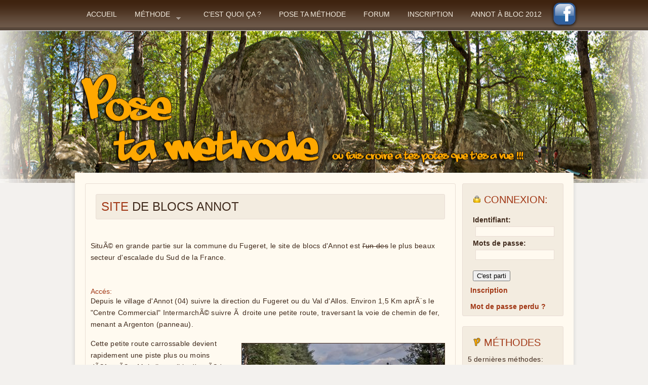

--- FILE ---
content_type: text/html; charset=UTF-8
request_url: http://pose-ta-methode.com/sites/index/2
body_size: 6042
content:

<!DOCTYPE html PUBLIC "-//W3C//DTD XHTML 1.0 Transitional//EN"
"http://www.w3.org/TR/xhtml1/DTD/xhtml1-transitional.dtd">
<html xmlns="http://www.w3.org/1999/xhtml">
<head>
<meta http-equiv="content-type" content="text/html; charset=UTF-8" />
<title>### Site de Blocs Annot  ###</title>
<meta name="description" content="Description et accés au site d&#039;escalade de Blocs Annot. " /> 
<meta name="google-site-verification" content="Ku9-zihwef1KX81aQDMPz8PTTCew6PasnuDVCClctbQ" />
<link rel="shortcut icon"  href="/img/favicon.png" type="image/x-icon" />
<meta name="Date-Creation-yyyymmdd" content="20010120"/>
<meta name="Date-Revision-yyyymmdd" content="20260121"/>
<meta name="robots" content="index, follow, all"/>
<meta name="Revisit-After" content="7 days"/>
<meta name="author" content="Pose ta methode"/>
<meta name="identifier-url" content="http://www.pose-ta-methode.fr"/>
<meta name="Rating" content="Escalade"/>

	<link rel="stylesheet" type="text/css" href="/css/style.css" />
	<link rel="stylesheet" type="text/css" href="/css/back.css" />
	<link rel="stylesheet" type="text/css" href="/css/superfish-menu.css" />

	<script type="text/javascript" src="/js/jquery-1.4.2.min.js"></script>
	<script type="text/javascript" src="/js/hoverIntent.js"></script>
	<script type="text/javascript" src="/js/superfish.js"></script>
	<script type="text/javascript" src="/js/supersubs.js"></script>
	<script type="text/javascript" src="/js/ckeditor/ckeditor.js"></script>
	<script type="text/javascript" src="/js/ckfinder/ckfinder.js"></script>
	<script type="text/javascript" src="/js/jwplayer.js"></script>
<script type="text/javascript">
$(document).ready(function(){ 
	$("ul.sf-menu").supersubs({ 
		minWidth:    12,   
		maxWidth:    30,  
		extraWidth:  1 
	}).superfish();  
}); 
</script>


</head>
<body>
    <div id="container" >
    
    <div id="header">
    <div  id="container_menu">
        <div  id="menu">
            <ul class="sf-menu">
  <li><a href="/">Accueil</a></li>
  <li>
  <a>Méthode</a>
  <ul><li><a href="/sites/index/2">Blocs Annot</a><ul><li><a href="/secteurs/index/16">Menhir</a><ul><li><a href="/passages/index/19">Dernier souffle</a><ul><li><a href="/methodes/index/41/site1:Blocs Annot/secteur1:Menhir/passage1:Dernier souffle">MÃ©thode Ã  Nico</a></li></ul></li><li><a href="/passages/index/20">Le Menhir</a><ul><li><a href="/methodes/index/42/site1:Blocs Annot/secteur1:Menhir/passage1:Le Menhir">MÃ©thode Ã  Gilou</a></li></ul></li></ul></li><li><a href="/secteurs/index/17">Scary Movie</a><ul><li><a href="/passages/index/27">Von Karajan</a><ul><li><a href="/methodes/index/54/site1:Blocs Annot/secteur1:Scary Movie/passage1:Von Karajan">MÃ©thode du Team Les Collets</a></li></ul></li><li><a href="/passages/index/28">Le 6</a><ul><li><a href="/methodes/index/55/site1:Blocs Annot/secteur1:Scary Movie/passage1:Le 6">MÃ©thode du Team Les Collets</a></li></ul></li><li><a href="/passages/index/30">RÃ©tamÃ¨re </a><ul><li><a href="/methodes/index/59/site1:Blocs Annot/secteur1:Scary Movie/passage1:RÃ©tamÃ¨re ">MÃ©thode Ã  Mathieu le Geek</a></li></ul></li><li><a href="/passages/index/31">Scary movie </a><ul><li><a href="/methodes/index/61/site1:Blocs Annot/secteur1:Scary Movie/passage1:Scary movie ">MÃ©thode Ã  Mathieu le Geek</a></li></ul></li></ul></li><li><a href="/secteurs/index/18">La Baleine</a></li><li><a href="/secteurs/index/20">SimplicitÃ© Volontaire</a><ul><li><a href="/passages/index/23">La feuille qui Claque</a><ul><li><a href="/methodes/index/49/site1:Blocs Annot/secteur1:SimplicitÃ© Volontaire/passage1:La feuille qui Claque">MÃ©thode Ã  Benjamin</a></li></ul></li><li><a href="/passages/index/24">Le plat Magique</a><ul><li><a href="/methodes/index/50/site1:Blocs Annot/secteur1:SimplicitÃ© Volontaire/passage1:Le plat Magique">MÃ©thode Ã  Benjamin</a></li></ul></li><li><a href="/passages/index/25">La canne Ã  pÃ¨che Ã‰gyptienne</a><ul><li><a href="/methodes/index/51/site1:Blocs Annot/secteur1:SimplicitÃ© Volontaire/passage1:La canne Ã  pÃ¨che Ã‰gyptienne">MÃ©thode Ã  MattÃ©o</a></li></ul></li><li><a href="/passages/index/26">SimplicitÃ© Volontaire</a><ul><li><a href="/methodes/index/52/site1:Blocs Annot/secteur1:SimplicitÃ© Volontaire/passage1:SimplicitÃ© Volontaire">MÃ©thode Ã  Benjamin</a></li></ul></li></ul></li><li><a href="/secteurs/index/21">Madness</a><ul><li><a href="/passages/index/13">L&#039;ex grosse lunule</a><ul><li><a href="/methodes/index/57/site1:Blocs Annot/secteur1:Madness/passage1:L&#039;ex grosse lunule">La mÃ©thode Ã  Fabrizio</a></li><li><a href="/methodes/index/48/site1:Blocs Annot/secteur1:Madness/passage1:L&#039;ex grosse lunule">MÃ©thode Ã  Mathieu</a></li><li><a href="/methodes/index/38/site1:Blocs Annot/secteur1:Madness/passage1:L&#039;ex grosse lunule">MÃ©thode Ã  Marcel en VidÃ©o</a></li><li><a href="/methodes/index/34/site1:Blocs Annot/secteur1:Madness/passage1:L&#039;ex grosse lunule">MÃ©thode Ã  Gilou</a></li></ul></li><li><a href="/passages/index/14">BacalaurÃ©at</a><ul><li><a href="/methodes/index/47/site1:Blocs Annot/secteur1:Madness/passage1:BacalaurÃ©at">MÃ©thode Ã  Mathieu</a></li><li><a href="/methodes/index/35/site1:Blocs Annot/secteur1:Madness/passage1:BacalaurÃ©at">MÃ©thode Ã  Gilou</a></li></ul></li><li><a href="/passages/index/29">Museau vinaigrette</a></li></ul></li><li><a href="/secteurs/index/30">La Fortune</a><ul><li><a href="/passages/index/5">Ca sent et goliath</a><ul><li><a href="/methodes/index/26/site1:Blocs Annot/secteur1:La Fortune/passage1:Ca sent et goliath">MÃ©thode Ã  Francis</a></li></ul></li></ul></li><li><a href="/secteurs/index/31">Place des Cardeurs</a><ul><li><a href="/passages/index/18">Mais qui est MatÃ©o ? (Bloc 381)</a><ul><li><a href="/methodes/index/40/site1:Blocs Annot/secteur1:Place des Cardeurs/passage1:Mais qui est MatÃ©o ? (Bloc 381)">MÃ©thode a Nico</a></li></ul></li><li><a href="/passages/index/32">Mieux vaut Ãªtre grosse</a><ul><li><a href="/methodes/index/62/site1:Blocs Annot/secteur1:Place des Cardeurs/passage1:Mieux vaut Ãªtre grosse">MÃ©thode du Team des Dignois</a></li></ul></li><li><a href="/passages/index/33">Bloc nÂ°663</a><ul><li><a href="/methodes/index/63/site1:Blocs Annot/secteur1:Place des Cardeurs/passage1:Bloc nÂ°663">MÃ©thode du Team des Dignois</a></li></ul></li></ul></li><li><a href="/secteurs/index/32">Requiem</a><ul><li><a href="/passages/index/15">Requiem for Blok</a><ul><li><a href="/methodes/index/39/site1:Blocs Annot/secteur1:Requiem/passage1:Requiem for Blok">MÃ©thode Ã  Gilou</a></li></ul></li><li><a href="/passages/index/16">Mister V</a><ul><li><a href="/methodes/index/43/site1:Blocs Annot/secteur1:Requiem/passage1:Mister V">MÃ©thode Ã  Rulian</a></li></ul></li><li><a href="/passages/index/17">Doudou</a><ul><li><a href="/methodes/index/56/site1:Blocs Annot/secteur1:Requiem/passage1:Doudou">MÃ©thode du Team Les Collets</a></li><li><a href="/methodes/index/44/site1:Blocs Annot/secteur1:Requiem/passage1:Doudou">MÃ©thode Ã  Rulian</a></li></ul></li></ul></li><li><a href="/secteurs/index/33">Le 13 Ã¨me ApÃ´tre</a></li><li><a href="/secteurs/index/34">Place VendÃ´me</a><ul><li><a href="/passages/index/21">Les nyctalopes</a><ul><li><a href="/methodes/index/64/site1:Blocs Annot/secteur1:Place VendÃ´me/passage1:Les nyctalopes">MÃ©thode Ã  Jo </a></li><li><a href="/methodes/index/45/site1:Blocs Annot/secteur1:Place VendÃ´me/passage1:Les nyctalopes">MÃ©thode Ã  Gilou</a></li></ul></li><li><a href="/passages/index/34">RÃªve de maquignon</a><ul><li><a href="/methodes/index/65/site1:Blocs Annot/secteur1:Place VendÃ´me/passage1:RÃªve de maquignon">MÃ©thode du Team des Dignois</a></li></ul></li></ul></li><li><a href="/secteurs/index/35">Paf le chien</a><ul><li><a href="/passages/index/8">Paf le chien</a><ul><li><a href="/methodes/index/27/site1:Blocs Annot/secteur1:Paf le chien/passage1:Paf le chien">Methode Ã  Luloi le Piti</a></li></ul></li><li><a href="/passages/index/9">La dalle qui rend Fou</a><ul><li><a href="/methodes/index/28/site1:Blocs Annot/secteur1:Paf le chien/passage1:La dalle qui rend Fou">Methode Ã  Luloi le Piti</a></li></ul></li></ul></li><li><a href="/secteurs/index/36">La ruine</a></li><li><a href="/secteurs/index/37">La crÃªte</a><ul><li><a href="/passages/index/10">Toit du cul du loup </a><ul><li><a href="/methodes/index/29/site1:Blocs Annot/secteur1:La crÃªte/passage1:Toit du cul du loup ">MÃ©thode Ã  Gilou</a></li></ul></li><li><a href="/passages/index/11">Engatze Ã  la Cigale  </a><ul><li><a href="/methodes/index/30/site1:Blocs Annot/secteur1:La crÃªte/passage1:Engatze Ã  la Cigale  ">MÃ©thode Ã  Gilou</a></li></ul></li><li><a href="/passages/index/12">Panoramix</a><ul><li><a href="/methodes/index/33/site1:Blocs Annot/secteur1:La crÃªte/passage1:Panoramix">MÃ©thode Ã  Gilou</a></li></ul></li></ul></li><li><a href="/secteurs/index/38">Le Ruch</a><ul><li><a href="/passages/index/22">BroutePince (bloc 515)</a><ul><li><a href="/methodes/index/46/site1:Blocs Annot/secteur1:Le Ruch/passage1:BroutePince (bloc 515)">MÃ©thode Ã  Gilou</a></li></ul></li></ul></li></ul></li></ul>  </li>
  <li><a href="/contents/index/5">C&#039;est quoi ça ?</a></li>
  <li><a href="/contents/index/6">Pose ta méthode</a></li>
  <li><a href="/forums">Forum</a></li>
  <li><a href="/users/inscription">Inscription</a></li>
  <li><a href="/annot-a-bloc-2012">Annot à bloc 2012</a></li>
</ul>


            
		<!--<div class="clear"></div>-->
        </div><!-- Fin div id="menu" -->    
    </div>
        <div id="banner">
        <div id="filtre-banner"><div class="facebook"><a href="http://www.facebook.com/posetamethode" title="Retrouvez Pose ta Methode sur Facebook" target="_blank"></a></div></div>
        </div>
        

    </div><!-- Fin div id="header" -->
    <div id="content_container_container">
    <div id="content_container">
    <div id="content">
    	
        <div class="colone_module_droit">
    	<div class="module_droit">
<div class="login">

<h2><img src="/img/icones/icon-key1.png" alt="" /><span> Connexion: </span></h2><form id="UserLoginForm" method="post" action="/users/login" accept-charset="utf-8"><div style="display:none;"><input type="hidden" name="_method" value="POST" /></div><label for="UserUsername">Identifiant: </label><input name="data[User][username]" type="text" maxlength="12" id="UserUsername" /><br/><label for="UserPassword">Mots de passe: </label><input type="password" name="data[User][password]" id="UserPassword" /><br/><span></span><br/><div class="submit"><input type="submit" value="C&#039;est parti" /></div></form><a href="/users/inscription">Inscription</a><br/><br/><a href="/users/mdpOublie">Mot de passe perdu ?</a>

  
  
</div>
</div>        <div class="module_droit">
<div>
<h2><img src="/img/icones/icon-pose.png" alt="" /><span> Méthodes</span></h2>
<p>5 dernières méthodes:</p>
<ul class="liste_methode">
<li><img src="/img/icones/icon-arrow2.png" style="margin-bottom:-3px;" alt="" /><a href="/methodes/index/65">MÃ©thode du Team des Dignois</a><br/><br/> Dans:<br/><br/><img src="/img/icones/bullet7.png" alt="" /><a href="/passages/index/34">&quot;RÃªve de maquignon&quot;</a><br/><br/>Par <span>jojo</span> le 11/05/2013 <br/></li><li><img src="/img/icones/icon-arrow2.png" style="margin-bottom:-3px;" alt="" /><a href="/methodes/index/64">MÃ©thode Ã  Jo </a><br/><br/> Dans:<br/><br/><img src="/img/icones/bullet7.png" alt="" /><a href="/passages/index/21">&quot;Les nyctalopes&quot;</a><br/><br/>Par <span>jojo</span> le 11/05/2013 <br/></li><li><img src="/img/icones/icon-arrow2.png" style="margin-bottom:-3px;" alt="" /><a href="/methodes/index/63">MÃ©thode du Team des Dignois</a><br/><br/> Dans:<br/><br/><img src="/img/icones/bullet7.png" alt="" /><a href="/passages/index/33">&quot;Bloc nÂ°663&quot;</a><br/><br/>Par <span>jojo</span> le 27/09/2012 <br/></li><li><img src="/img/icones/icon-arrow2.png" style="margin-bottom:-3px;" alt="" /><a href="/methodes/index/62">MÃ©thode du Team des Dignois</a><br/><br/> Dans:<br/><br/><img src="/img/icones/bullet7.png" alt="" /><a href="/passages/index/32">&quot;Mieux vaut Ãªtre grosse&quot;</a><br/><br/>Par <span>jojo</span> le 27/09/2012 <br/></li><li><img src="/img/icones/icon-arrow2.png" style="margin-bottom:-3px;" alt="" /><a href="/methodes/index/59">MÃ©thode Ã  Mathieu le Geek</a><br/><br/> Dans:<br/><br/><img src="/img/icones/bullet7.png" alt="" /><a href="/passages/index/30">&quot;RÃ©tamÃ¨re &quot;</a><br/><br/>Par <span>Gilou</span> le 29/05/2012 <br/></li></ul>
  
  
</div>
</div>        <div class="module_droit">
<div>
<h2><img src="/img/icones/icon-post.png" style="margin-left:-10px;" alt="" /><span style="letter-spacing:-1.5px;"> Commentaires</span></h2>
<p>5 dernièrs commentaires:</p>
<ul class="liste_methode">
<li><p>Le 11/05/2013 <span>jojo </span> à dit:<br/> Ã‡a a vraiment l'air trÃ¨s joli, j'irai bien y faire un tour!!!</p><a href="/methodes/index/27">Voir le commentaire</a></li><li><p>Le 27/09/2012 <span>Gilou </span> à dit:<br/> Super Jojo, Ã§a fait plaisir d'avoir du sang neuf sur Pose ta MÃ©thode !!!</p><a href="/methodes/index/63">Voir le commentaire</a></li><li><p>Le 14/06/2012 <span>hanzyoyo </span> à dit:<br/> C'est marrant de se dire qu'on Ã©tait lÃ !</p><a href="/methodes/index/57">Voir le commentaire</a></li><li><p>Le 26/05/2012 <span>Gilou </span> à dit:<br/> A noter que c'est aussi Mathieu qui s'enregistre Ã  la guitare pour la bande son !!! </p><a href="/methodes/index/61">Voir le commentaire</a></li><li><p>Le 25/05/2012 <span>Gilou </span> à dit:<br/> T'es trop fort Mat ! Mais il serait temps d'aller courir un peu et de lÃ¢cher ton clavier !!!</p><a href="/methodes/index/59">Voir le commentaire</a></li></ul>

  
</div>  
</div>        </div>
        
        <div class="colone_module_gauche">
        
    	<h1><span>Site</span> de Blocs Annot</h1>
<br/>
<p>
<p>
	SituÃ© en grande partie sur la commune du Fugeret, le site de blocs d&#39;Annot est <strike>l&#39;un des</strike> le plus beaux secteur d&#39;escalade du Sud de la France.</p>
<br/><br/>
<span>Accés:</span>
<p>
	Depuis le village d&#39;Annot (04) suivre la direction du Fugeret ou du Val d&#39;Allos. Environ 1,5 Km aprÃ¨s le &quot;Centre Commercial&quot; IntermarchÃ© suivre Ã  droite une petite route, traversant la voie de chemin de fer, menant a Argenton (panneau).</p>
<p style="text-align: center;">
	<img alt="" src="/app/webroot/img/images/53/images/secteur/Fugeret.jpg" style="width: 400px; height: 268px; float: right; border-width: 1px; border-style: solid; margin: 10px;" /></p>
<p>
	Cette petite route carrossable devient rapidement une piste plus ou moins dÃ©foncÃ©e. Mais il possible d&#39;accÃ©der a tout les secteurs avec un vÃ©hicule normal.<br />
	<br />
	Les secteurs de blocs se trouvent de part et d&#39;autre de cette piste.</p>
<p>
	ComptÃ© environ un kilomÃ¨tre (5 mn) depuis le croisement avec la route du Fugeret pour les secteurs du bas jusqu&#39;a une dizaine de kilomÃ¨tres (30 mn) pour les secteurs de tout en haut.</p>
<p>
	Il n&#39;y a pas a proprement parlÃ© de parking le long de cette piste, mais pour chaque secteur, il est parfois possible de stationner a droite ou a gauche de la piste.</p>
<p>
	Mais garez vous comme il faut !!!</p>
<p>
	N&#39;oubliez pas qu&#39;il y a des &quot;vrais&quot; gens qui vivent Ã  Argenton et qui auront aussi surement besoin de passer sur cette piste. Certain de ces &quot;vrais&quot; gens ont mÃªmes des &quot;vrais&quot; tracteurs, et qui j&#39;espÃ¨re n&#39;hÃ©siterons pas a faire de &quot;vrais&quot; rayures sur les vÃ©hicules mal stationnÃ©s ou garÃ©s un peu trop au milieu.</p>
</p>

  <script
    type="text/javascript"
    src="http://api.ign.fr/geoportail/api?v=1.2&amp;key=7057794791824606471&amp;instance=map">
  <!-- -->
  </script>

  <script type="text/javascript">

function initGeoportalMap() {

//construction de la carte
geoportalLoadmap("carte", "normal", "FXX");

if (map.getMap().allowedGeoportalLayers) {

//ajout de couches
map.addGeoportalLayer('GEOGRAPHICALGRIDSYSTEMS.MAPS:WMSC',{opacity:1.0});
map.addGeoportalLayer('ORTHOIMAGERY.ORTHOPHOTOS:WMSC',{visibility:false});

//map.getMap().setCenterAtLonLat(6.648420,43.985977,14);
map.getMap().setCenterAtLonLat(6.648420,43.985977,14);
map.openLayersPanel(false);
map.openToolsPanel(false);

//construction du marqueur
var position = new OpenLayers.Geometry.Point(6.648420,43.985977);
position.transform(OpenLayers.Projection.CRS84, map.projection);		
var style = {externalGraphic:'http://www.pose-ta-methode.com/img/icones/red-pushpin.png', graphicWidth:100, graphicHeight:100 };
var pt = new OpenLayers.Feature.Vector(position, null, style);

//couche du marqueur
var couche = new OpenLayers.Layer.Vector('Couche marqueurs');
couche.addFeatures([pt]);
map.getMap().addLayer(couche);
}
}


  </script>
  <style type="text/css">
  <!--
  div#carte {
    width:700px;
    height:600px;
  }
  /* Bordure de la carte */
.gpMainMapCell {
	border: solid 1px #A13715;
}
#carte_Info{
	/*visibility:hidden;*/
	background-color: #E9DDD4;
}

.gpControlLabelClass {
	background-color: #E9DDD4;
	color:#A13715;
}
.gpControlNavToolbar {
	background-color: #E9DDD4;
}
.gpZoomBarClass {
	background-color: #E9DDD4;
}

    -->
  </style>

  <div id="carte"></div><br/></br>
<p>Voici la liste des secteurs actuellement référencés pour le site de <span>Blocs Annot</span></p>
<div class="choix_lieu">
<ul>
<li><a href="/secteurs/index/16">Menhir</a><br/><br/></li><li><a href="/secteurs/index/17">Scary Movie</a><br/><br/></li><li><a href="/secteurs/index/18">La Baleine</a><br/><br/></li><li><a href="/secteurs/index/20">SimplicitÃ© Volontaire</a><br/><br/></li><li><a href="/secteurs/index/21">Madness</a><br/><br/></li><li><a href="/secteurs/index/30">La Fortune</a><br/><br/></li><li><a href="/secteurs/index/31">Place des Cardeurs</a><br/><br/></li><li><a href="/secteurs/index/32">Requiem</a><br/><br/></li><li><a href="/secteurs/index/33">Le 13 Ã¨me ApÃ´tre</a><br/><br/></li><li><a href="/secteurs/index/34">Place VendÃ´me</a><br/><br/></li><li><a href="/secteurs/index/35">Paf le chien</a><br/><br/></li><li><a href="/secteurs/index/36">La ruine</a><br/><br/></li><li><a href="/secteurs/index/37">La crÃªte</a><br/><br/></li><li><a href="/secteurs/index/38">Le Ruch</a><br/><br/></li></ul>
</div>		</div>
        <div class="clear"></div>     
    </div><!-- Fin div id="content" -->
    </div><!-- Fin div id="content_container" -->
    </div><!-- Fin div id="content_container_container" -->
    <div id="footer">
    <div id="bottom-content"></div>
    <div class="menu_du_bas">
	<h2 style="text-align:center;" ><a href="https://www.predict-hair.com" title="Calculate the air color of your futur baby">Hair color predictor</a></h2>

    <ul>
      <li><a href="/">Accueil</a></li>
      <li><a href="/contents/index/5">C&#039;est quoi ça ?</a></li>
      <li><a href="/contents/index/6">Pose ta méthode</a></li>
      <li><a href="/forums">Forum</a></li>
      <li><a href="/users/inscription">Inscription</a></li>
      <li><a href="/contacts">Contact</a></li>
      <li><a href="/liens">Liens</a></li>
    </ul>
    <div class="clear"></div>
    <br/>
    <p>
    Création et réalisation: <a href="https://3w-creation.net" title="Création de sites internet.">3w-creation.net</a> <a href="http://www.cakephp-fr.org" title="Framework PHP"><img src="/img/icones/powered_by_cake_logo_25.png" style="margin-bottom:-8px;" alt="" /></a>
    </p>
    </div><!-- Fin div class="menu_du_bas" -->
    <div id="separator_footer"></div>
    <div id="methode_bas">
    <div id="methode_bas_gauche">
    <ul>
	<li><a href="/passages/index/34">Escalade de blocs à Annot sur le secteur de Place VendÃ´me passage &#039;RÃªve de maquignon&#039;</a></li><li><a href="/passages/index/33">Escalade de blocs à Annot sur le secteur de Place des Cardeurs passage &#039;Bloc nÂ°663&#039;</a></li><li><a href="/passages/index/30">Escalade de blocs à Annot sur le secteur de Scary Movie passage &#039;RÃ©tamÃ¨re &#039;</a></li><li><a href="/passages/index/13">Escalade de blocs à Annot sur le secteur de Madness passage &#039;L&#039;ex grosse lunule&#039;</a></li><li><a href="/passages/index/28">Escalade de blocs à Annot sur le secteur de Scary Movie passage &#039;Le 6&#039;</a></li><li><a href="/passages/index/20">Escalade de blocs à Annot sur le secteur de Menhir passage &#039;Le Menhir&#039;</a></li><li><a href="/passages/index/25">Escalade de blocs à Annot sur le secteur de SimplicitÃ© Volontaire passage &#039;La canne Ã  pÃ¨che Ã‰gyptienne&#039;</a></li><li><a href="/passages/index/23">Escalade de blocs à Annot sur le secteur de SimplicitÃ© Volontaire passage &#039;La feuille qui Claque&#039;</a></li><li><a href="/passages/index/14">Escalade de blocs à Annot sur le secteur de Madness passage &#039;BacalaurÃ©at&#039;</a></li><li><a href="/passages/index/22">Escalade de blocs à Annot sur le secteur de Le Ruch passage &#039;BroutePince (bloc 515)&#039;</a></li><li><a href="/passages/index/17">Escalade de blocs à Annot sur le secteur de Requiem passage &#039;Doudou&#039;</a></li><li><a href="/passages/index/18">Escalade de blocs à Annot sur le secteur de Place des Cardeurs passage &#039;Mais qui est MatÃ©o ? (Bloc 381)&#039;</a></li><li><a href="/passages/index/13">Escalade de blocs à Annot sur le secteur de Madness passage &#039;L&#039;ex grosse lunule&#039;</a></li><li><a href="/passages/index/14">Escalade de blocs à Annot sur le secteur de Madness passage &#039;BacalaurÃ©at&#039;</a></li><li><a href="/passages/index/8">Escalade de blocs à Annot sur le secteur de Paf le chien passage &#039;Paf le chien&#039;</a></li><li><a href="/passages/index/12">Escalade de blocs à Annot sur le secteur de La crÃªte passage &#039;Panoramix&#039;</a></li><li><a href="/passages/index/9">Escalade de blocs à Annot sur le secteur de Paf le chien passage &#039;La dalle qui rend Fou&#039;</a></li>    </ul>
    </div>
   	<div id="methode_bas_droite">
    <ul>
	<li><a href="/passages/index/21">Escalade de blocs à Annot sur le secteur de Place VendÃ´me passage &#039;Les nyctalopes&#039;</a></li><li><a href="/passages/index/32">Escalade de blocs à Annot sur le secteur de Place des Cardeurs passage &#039;Mieux vaut Ãªtre grosse&#039;</a></li><li><a href="/passages/index/31">Escalade de blocs à Annot sur le secteur de Scary Movie passage &#039;Scary movie &#039;</a></li><li><a href="/passages/index/17">Escalade de blocs à Annot sur le secteur de Requiem passage &#039;Doudou&#039;</a></li><li><a href="/passages/index/27">Escalade de blocs à Annot sur le secteur de Scary Movie passage &#039;Von Karajan&#039;</a></li><li><a href="/passages/index/26">Escalade de blocs à Annot sur le secteur de SimplicitÃ© Volontaire passage &#039;SimplicitÃ© Volontaire&#039;</a></li><li><a href="/passages/index/24">Escalade de blocs à Annot sur le secteur de SimplicitÃ© Volontaire passage &#039;Le plat Magique&#039;</a></li><li><a href="/passages/index/13">Escalade de blocs à Annot sur le secteur de Madness passage &#039;L&#039;ex grosse lunule&#039;</a></li><li><a href="/passages/index/19">Escalade de blocs à Annot sur le secteur de Menhir passage &#039;Dernier souffle&#039;</a></li><li><a href="/passages/index/21">Escalade de blocs à Annot sur le secteur de Place VendÃ´me passage &#039;Les nyctalopes&#039;</a></li><li><a href="/passages/index/16">Escalade de blocs à Annot sur le secteur de Requiem passage &#039;Mister V&#039;</a></li><li><a href="/passages/index/15">Escalade de blocs à Annot sur le secteur de Requiem passage &#039;Requiem for Blok&#039;</a></li><li><a href="/passages/index/5">Escalade de blocs à Annot sur le secteur de La Fortune passage &#039;Ca sent et goliath&#039;</a></li><li><a href="/passages/index/13">Escalade de blocs à Annot sur le secteur de Madness passage &#039;L&#039;ex grosse lunule&#039;</a></li><li><a href="/passages/index/11">Escalade de blocs à Annot sur le secteur de La crÃªte passage &#039;Engatze Ã  la Cigale  &#039;</a></li><li><a href="/passages/index/10">Escalade de blocs à Annot sur le secteur de La crÃªte passage &#039;Toit du cul du loup &#039;</a></li>    </ul>
    </div>
    <div class="clear"></div>
    <br/><br/>
    <br/><br/>
    </div><!-- Fin div id="methode_bas" -->
    </div><!-- Fin div id="footer" -->
    
</div><!-- Fin div id="container" --> 
<!-- Matomo -->
<script type="text/javascript">
  var _paq = _paq || [];
  /* tracker methods like "setCustomDimension" should be called before "trackPageView" */
  _paq.push(['trackPageView']);
  _paq.push(['enableLinkTracking']);
  (function() {
    var u="//piwik.3w-creation.net/";
    _paq.push(['setTrackerUrl', u+'piwik.php']);
    _paq.push(['setSiteId', '14']);
    var d=document, g=d.createElement('script'), s=d.getElementsByTagName('script')[0];
    g.type='text/javascript'; g.async=true; g.defer=true; g.src=u+'piwik.js'; s.parentNode.insertBefore(g,s);
  })();
</script>
<!-- End Matomo Code -->
</body>
</html>


--- FILE ---
content_type: text/css
request_url: http://pose-ta-methode.com/css/style.css
body_size: 2624
content:
@charset "UTF-8";
/* CSS Document */

/* 
Orange: #ffa800
*/

body {
	font-family: Helvetica,Arial,sans-serif;
	font-size:14px;
	background-color:#F3F1EE;
	margin:0;
	padding:0;
	color:#412B1D;
}


/***************************** FONT ********************************/
h1,h2,h3,h4,h5,h6,a,img,li,ul {
	margin:0;
	padding:0;
	border:none;
}

h1{
	font-family: "Lucida Grande","Lucida Sans Unicode","Lucida Sans",Geneva,Verdana,sans-serif;
	color: #412B1D;
	font-size: 24px;
	font-weight: normal;
	text-transform:uppercase;
	background-color:#F3ECE0;
	border: solid #E9DDD4 1px;
	-moz-border-radius: 3px;
	border-radius: 3px;
	padding:10px;
	margin:10px;
}

h2{
	font-family: "Lucida Grande","Lucida Sans Unicode","Lucida Sans",Geneva,Verdana,sans-serif;
	color: #412B1D;
	font-size: 20px;
	font-weight: normal;
	text-transform:uppercase;
	margin:10px;
}

h3{
	color: #412B1D;
	font-size: 20px;
	font-weight:bold;
	letter-spacing: -1px;
	margin:10px;
}

h4{
	color: #412B1D;
	font-size: 16px;
	font-weight:bold;
	letter-spacing: -1px;
	margin:10px;
}

p {
    margin: 0 0 15px;
	line-height: 1.7em;
	letter-spacing:0.3px;
}

span {
	color: #A13715;
}

.message {
	color: #A13715;
}

blockquote {
    font: italic 16px/22px Georgia,Serif;
}

a {
    color: #A13715;
    text-decoration: none;
	font-weight:bold;
	margin:5px;
}

a:hover {
    color: #412b1d;
}

.profil {
	font-size:14px;
}

/****************************** FORM *******************************/
form {
	/*border:solid #E9DDD4 1px;*/
	padding:10px;
}

input[type=text], input[type=password] {
	width:300px;
	margin:5px 10px 5px 5px;
	background-color:#F3ECE0;
	border:solid #E9DDD4 1px;
	color: #412B1D;
	font-size:14px;
}

.login input[type=text], input[type=password] {
	width:150px;
}

.cke_1_dialog input{
	margin:0px;
}

label {
	font-size:14px;
	font-weight:bold;
}

/*HACK POUR DETERMINER LA TAILLE DE L'IMPUT DANS LES VUES ADD ET EDIT DES CONTENUS*/
#ContentAddForm input[type=text], #ContentEditForm input[type=text]{
	width:680px;
}

.clear {
	clear:both;
}


#container{
}

.error-message{
	color:#A13715;
	font-size:14px;
	margin:10px;
}

/********************************* HEADER ****************************/
#header {
	
min-width:1000px;
	
	
}

#banner{
	margin:0 auto 0 auto;
	height:300px;
	
	border-top:#FFF solid 1px;
	background:url(../img/template/baniere.jpg) center no-repeat;
}

#filtre-banner{
	margin:0 auto 0 auto;	
	height:300px;
	background:url(../img/template/filtre_bas_banniere.png) bottom repeat-x  ;
}

#filtre-banner div.facebook{
	width:1000px;
	height:300px;
	margin:0 auto;
	position:relative;
}

#filtre-banner div.facebook a{
	display:block;
	background:url(../img/template/facebook.png) no-repeat;
	width:60px;
	height:60px;
	position:absolute;
	top:-69px;
	left:940px;
}

#filtre-banner div.facebook a:hover{
	background:url(../img/template/facebook-hover.png) no-repeat;
}

#container_menu {
	height:60px;
	padding-right:40px;
	background: #3E230F url(../img/template/menu-bg.png) 50% 100% repeat-x;
}

/********************************* CONTENT *********************************/	
#content_container {
	width:1000px;
	
	margin:0px auto 0 auto;
	background:url(../img/template/shadow-r.png) right repeat-y; 
}

#content_container_container {
	width:1000px;
	margin:0px auto 0 auto;
	background:url(../img/template/shadow-l.png) left repeat-y; 
}


#content {
	width:945px;
	min-height:200px;
	margin:-20px auto 0 auto;
	padding:20px;
	background-color: #FFFAF0;
	border-top:#F3F1EE solid 1px;
	
}
/********************************* FIL ARIANE *********************************/	
.fil_ariane a, .fil_ariane strong{
	position:relative;
	bottom:15px;
}

.fil_ariane img{
	position:relative;
	bottom:10px;
}

.fil_ariane .sacapof{
	position:relative;
	bottom:0px;
}

/********************************** METHODE ****************************************/
.acces {
	margin-top:20px;
	margin-bottom:20px;
	min-height:40px;

}

.acces span{
	font-size:16px;
	margin:10px;
	font-weight:bold;

}

.cotation {
	text-align:center;
	float:right;
	font-size:40px;
	color:#A13715;
	margin-right:10px;
	margin-left:10px;
	padding:13px 10px 10px 10px;
	min-width:80px;
	background-color:#F3ECE0;
	border: solid #E9DDD4 1px;
}

.description {
	/*margin-right:20px;*/

}

.description span{
	font-size:16px;
	margin:10px;
	font-weight:bold;

}
/*********************** METHODE DANS L'EDITEUR DE CODE *********************/
.n_etape{
	font-size:16px;
	margin:10px;
	font-weight:bold;
}

.photo_methode{
	border: solid 1px #412B1D;
	margin:20px;
	float:left;
	
}
.methode .etape_methode{
	
	background-color:#F3ECE0;
	border: solid #E9DDD4 1px;
	-moz-border-radius: 3px;
	border-radius: 3px;
	padding:10px;
	margin:5px 10px 10px 10px;

}

.photo_methode{
	
}
/********************************** AJOUT DE METHODE ***************************/
.etape{
	width:620px;
	height:80px;
	border: solid #E9DDD4 1px;
	margin-left:auto;
	margin-right:auto;
	margin-bottom:20px;
	margin-top:20px;
	padding:20px;
}

.etape div {
	text-align:center;
	width:150px;
	float:left;
}

#etape_1, #etape_2, #etape_3, #etape_4 {
	-moz-opacity:0.3;
	opacity: 0.3;
	filter:alpha(opacity=50);
	
}

.etape a:hover #etape_1 , .etape a:hover #etape_2, .etape a:hover #etape_3, .etape a:hover #etape_4 {
	-moz-opacity:1;
	opacity: 1;
	filter:alpha(opacity=100);
}


.choix_lieu li{
	margin-left:30px;
	margin-bottom:10px;
}

.choix_lieu p{
	font-size:14px;
}

.etape p{
	font-size:12px;
}
/********************************** COMMENTAIRES ***************************/
.commentaire{
	background-color:#F3ECE0;
	border: solid #E9DDD4 1px;
	padding:10px;
	margin:10px;
}

.avatar_commentaire{
	float:left;
	margin-right:15px;
	
}

.avatar_commentaire img{
	
}

.texte_commentaire{
	
}

.auteur_commentaire{
	text-align:right;
	font-size:12px;
	margin-bottom:5px;
}

.signature_commentaire{
	font-size:12px;	
	text-align:right;	
	margin-right:100px;
	margin-top:20px;
}

.signature_commentaire q{
	font-style:italic;
}

.imput_commentaire{
	width:500px;
	background-color:#F3ECE0;
	border: solid #E9DDD4 1px;
	padding:10px;
}

.hidden{
	display:none;
}

.auteur_commentaire img{
	cursor:pointer;
}

.hidden .imput_commentaire{
	width:650px;
	background-color: #FFFAF0;
	border: solid #E9DDD4 1px;
	padding:10px;
}

/********************************* MODULE GAUCHE *********************************/	
.colone_module_gauche{
	float:left;
	width:710px;
	border: solid #E9DDD4 1px;
	padding:10px;
	-moz-border-radius: 3px;
	border-radius: 3px;
}

.module_gauche{
	
}

/********************************* MODULE DROIT *********************************/	
.colone_module_droit{
	float:right;
	width:200px;
}

.colone_module_droit input[type=text], input[type=password] {
	background-color:#FFFAF0;
}

.module_droit{
	border: solid #E9DDD4 1px;
	padding:10px;
	-moz-border-radius: 3px;
	border-radius: 3px;
	background-color:#F3ECE0;
	margin-bottom:20px;
}

.module_droit h2 span {
	text-align:center;
}

.module_droit form {
	border:none;
}

.deconnexion a {
	font-family: "Lucida Grande","Lucida Sans Unicode","Lucida Sans",Geneva,Verdana,sans-serif;
	color: #A13715;
	font-size: 16px;
	font-weight: normal;
	text-transform:uppercase;
	
}
/************************ DERNIERES METHODE*****************************/
.liste_methode li{
	list-style:none;
	padding:8px;
	margin-bottom:10px;
	border: solid #E9DDD4 1px;
	-moz-border-radius: 3px;
	border-radius: 3px;
	background-color:#FFFAF0;
	font-size:12px;
}

.liste_methode li span{
	/*display:block;
	text-align:right;*/
}
/****************************** FORMULAIRE CONTACT **********************************/

.imput_contact{
	background-color:#F3ECE0;
	border: solid #E9DDD4 1px;
	padding:10px;
}
/****************************** FOOTER **********************************/
#footer{
	background-color:#000;
	margin:0;
	/*height:150px;*/
	border-top: #CCC solid 8px;
	background:#000 url(../img/template/footer-bg.png) 50% 0 repeat-x  ;
}

#bottom-content{
	width:945px;
	margin: -10px auto 0 auto;
	padding: 0 20px;
	height:20px;
	background-color: #FFFAF0;
}

#separator_footer{
	background-color:#000;
	background:#000 url(../img/template/pixel-separation.png) top no-repeat;
	height:20px;
}

#methode_bas{
	width:945px;
	margin:auto;	
}

#methode_bas li{
	
	list-style:none;
}

#methode_bas li a{
	color:#CCC;
	font-size:10px;
	font-weight:normal;
}

#methode_bas li a:hover{
	color: #A13715;
}



#methode_bas_gauche{
	width: 430px;
	float:left;
	padding:5px 10px 5px 30px;
	border-right:#A13715 solid 2px;
}

#methode_bas_droite{
	width: 430px;
	float:left;
	padding:5px 10px 5px 30px;
	
}
/****************************** MENU DU BAS **********************************/
.menu_du_bas {
	margin-top:20px;
	color:#CCCCCC;
	text-align:center;
}

.menu_du_bas p  {
	font-size:12px;
}

.menu_du_bas p a {
	color: #A13715;
}

.menu_du_bas p a:hover {
	color:#CCCCCC;
}

.menu_du_bas  a{
	color:#CCCCCC;
}

.menu_du_bas  a:hover{
	color: #A13715;
}

.menu_du_bas ul {
	float:right;
	position:relative;
	right:50%;
}

.menu_du_bas li {
	list-style:none;
	float:left;
	margin:10px;
	position:relative;
	left:50%;
}
/****************************** FORUM **********************************/
.forum_container{
	border: solid #E9DDD4 1px;
	-moz-border-radius: 3px;
	border-radius: 3px;
	padding:10px;
	margin:20px 10px;
	
}

.forum_container a {
    color: #412b1d;
	font-weight:normal;
}

.forum_container .nouveau_topic a{
    color: #A13715;
    text-decoration: none;
	font-weight:bold;
	margin:5px;
}

.forum_container .forum, .forum_container .topic{
	background-color:#F3ECE0;
	border: solid #E9DDD4 1px;
	-moz-border-radius: 3px;
	border-radius: 3px;
	padding:10px;
	margin:10px;
}

.forum_container .topic{
	margin-top:20px;
}


.forum_container .forum:hover, .forum_container .topic:hover{
	background-color:#FFFAF0;
}

.forum_container .nom_forum{
	
	color: #412B1D;
	font-size: 18px;
	font-weight: normal;
	text-transform:uppercase;
	margin:10px;
	
}

.forum_container .description_forum{
	
}

.forum_container .topic .nom_post{
	color: #412B1D;
	font-size: 18px;
	font-weight: normal;
}

.forum_container .topic .nom_topic{
	color: #412B1D;
	font-size: 18px;
	font-weight: normal;
	display:block;
	float:left;
}

.nom_user{
	text-align:right;
	float:right;
	font-size: 12px;
	margin-bottom:-7px;
	margin-top:-7px;
}

.nom_user .nombre_message{
	font-size: 20px;	
	margin-top:-10px;
	line-height:25px;
}
	
.nom_topic a:hover {
	    color: #A13715;
}

.nom_topic a:hover span {
	    color: #412B1D;
}

.forum_container .post{
	background-color:#F3ECE0;
	border: solid #E9DDD4 1px;
	-moz-border-radius: 3px;
	border-radius: 3px;
	padding:10px;
	margin:10px;
}

.imput_post {
	width:626px;
	background-color:#F3ECE0;
	border: solid #E9DDD4 1px;
	padding:10px;
}

.edit_post {
	background-color: #FFFAF0;
    border: 1px solid #E9DDD4;
    padding: 10px;
    width: 585px;
}

.canyoning_verdon {
	margin-top:50px;
}

.canyoning_verdon a {
	text-align:center;
	color:black;
}

.canyoning_verdon a:hover {
	cursor:default;
}

--- FILE ---
content_type: text/css
request_url: http://pose-ta-methode.com/css/back.css
body_size: 313
content:
@charset "UTF-8";
/* CSS Document */

/* Concerne la mise en page des elements d'administration */




table.adminlist {
    background-color: #E7E7E7;
    border-spacing: 1px;
    width: 680px;
	margin:20px;
}

table.adminlist thead th {
    background-color: #F3ECE0;
    border-bottom: #999999 solid 1px;
    border-left-color-value: #FFFFFF solid 1px;
    text-align: center;
}

table.adminlist td, table.adminlist th {
	padding: 4px;
}

table.adminlist tfoot td, table.adminlist tfoot th {
    background-color: #F3ECE0;
    border-top: #999999 solid 1px;
    text-align: center;
}

table.adminlist tbody tr td {
    background-color: #FFFFFF;
   	border: 1px solid #FFF;
    height: 25px;
}




--- FILE ---
content_type: text/css
request_url: http://pose-ta-methode.com/css/superfish-menu.css
body_size: 1301
content:
/*** ESSENTIAL STYLES ***/
.sf-menu, .sf-menu * {
	margin:			0;
	padding:		0;
	list-style:		none;
}
.sf-menu {
	line-height:	1.0;
}
.sf-menu ul {
	position:		absolute;
	top:			-999em;
	width:			10em; /* left offset of submenus need to match (see below) */
}
.sf-menu ul li {
	width:			100%;
}
.sf-menu li:hover {
	visibility:		inherit; /* fixes IE7 'sticky bug' */
}
.sf-menu li {
	float:			left;
	position:		relative;
}
.sf-menu a {
	display:		block;
	position:		relative;
}
.sf-menu li:hover ul,
.sf-menu li.sfHover ul {
	left:			0;
	top:40px;
	z-index:		99;
}
ul.sf-menu li:hover li ul,
ul.sf-menu li.sfHover li ul {
	top:			-999em;
}
ul.sf-menu li li:hover ul,
ul.sf-menu li li.sfHover ul {
	left:			10em; /* match ul width */
	top:			0;
}
ul.sf-menu li li:hover li ul,
ul.sf-menu li li.sfHover li ul {
	top:			-999em;
}
ul.sf-menu li li li:hover ul,
ul.sf-menu li li li.sfHover ul {
	left:			10em; /* match ul width */
	top:			0;
}

/*** PERSO ***/

#menu {
	width:1000px;
	margin:0 auto 0 auto; 
	padding:20px 0 0 0; 
}

#menu ul{
	float:right;
	margin-right:50px;
}

#menu ul li {
	
	margin-left:35px;
}

#menu ul li li, #menu ul li li li{
	
	margin-left:0px;
}

.sf-menu li {
	/*background:		#BDD2FF;*/
}
.sf-menu li li {
	/*background:		#3E230F;*/
	background:url(../img/template/bg_menu.png);
	
}



.sf-menu li li li {
	/*background:		#3E230F;*/
}
.sf-menu li:hover, .sf-menu li.sfHover,
.sf-menu a:focus, .sf-menu a:hover, .sf-menu a:active {

	outline:		0;
}

.sf-menu li a {
	font-size:14px;
	color:#DDDDDD;
	color:#F3ECE0;
	text-decoration:none;
	font-weight:normal;
	text-transform:uppercase;
	line-height:normal;
	line-height:16px;
	padding-bottom:18px;
}


.sf-menu li a:hover {
	color:#ffa800;
	border-bottom:#ffa800 solid 4px;
}

.sf-menu li li a{
	margin-top:5px;
margin-bottom:-5px;

}

.sf-menu li li a:hover, .sf-menu li li li a:hover, .sf-menu li li a, .sf-menu li li li a {
	
	text-transform:none;
	/*padding:10px 0 0 10px;*/
	padding-left:10px;
	padding-top:5px;
	border:none;
	line-height:normal;
}

.sf-menu li ul{
	margin-left: 2px;
	
	

}

.sf-menu li ul li{
	

}

.sf-menu li ul li:hover {
	

}



/*** arrows **/
.sf-menu a.sf-with-ul {
	padding-right: 	2.25em;
	min-width:		1px; /* trigger IE7 hasLayout so spans position accurately */
}
.sf-sub-indicator {
	position:		absolute;
	display:		block;
	right:			.75em;
	top:			1.05em; /* IE6 only */
	width:			10px;
	height:			10px;
	text-indent: 	-999em;
	overflow:		hidden;
	background:		url('../img/template/arrows-ffffff.png') no-repeat -10px -100px; /* 8-bit indexed alpha png. IE6 gets solid image only */
}
a > .sf-sub-indicator {  /* give all except IE6 the correct values */
	top:			.8em;
	background-position: 0 -100px; /* use translucent arrow for modern browsers*/
}
/* apply hovers to modern browsers */
a:focus > .sf-sub-indicator,
a:hover > .sf-sub-indicator,
a:active > .sf-sub-indicator,
li:hover > a > .sf-sub-indicator,
li.sfHover > a > .sf-sub-indicator {
	background-position: -10px -100px; /* arrow hovers for modern browsers*/
}

/* point right for anchors in subs */
.sf-menu ul .sf-sub-indicator { background-position:  -10px 0; }
.sf-menu ul a > .sf-sub-indicator { background-position:  0 0; }
/* apply hovers to modern browsers */
.sf-menu ul a:focus > .sf-sub-indicator,
.sf-menu ul a:hover > .sf-sub-indicator,
.sf-menu ul a:active > .sf-sub-indicator,
.sf-menu ul li:hover > a > .sf-sub-indicator,
.sf-menu ul li.sfHover > a > .sf-sub-indicator {
	background-position: -10px 0; /* arrow hovers for modern browsers*/
}

/*** shadows for all but IE6 ***/
.sf-shadow ul {
	background:	url('../img/template/shadow.png') no-repeat bottom right;
	padding: 0 8px 9px 0;
	/*
	-moz-border-radius-bottomleft: 17px;
	-moz-border-radius-topright: 17px;
	-webkit-border-top-right-radius: 17px;
	-webkit-border-bottom-left-radius: 17px;*/
}
.sf-shadow ul.sf-shadow-off {
	background: transparent;
}


--- FILE ---
content_type: application/javascript
request_url: http://pose-ta-methode.com/js/ckfinder/ckfinder.js
body_size: 72068
content:
(function(){var a=(function(){var f={jY:'A7FG',_:{},status:'unloaded',basePath:(function(){var i=window.CKFINDER_BASEPATH||'';if(!i){var j=document.getElementsByTagName('script');for(var k=0;k<j.length;k++){var l=j[k].src.match(/(^|.*[\\\/])CKFINDER(?:_basic)?(?:_v2)?(?:_source)?.js(?:\?.*)?$/i);if(l){i=l[1];break;}}}if(i.indexOf('://')== -1)if(i.indexOf('/')===0)i=location.href.match(/^.*?:\/\/[^\/]*/)[0]+i;else i=location.href.match(/^[^\?]*\/(?:)/)[0]+i;return i;})(),getUrl:function(i){if(i.indexOf('://')== -1&&i.indexOf('/')!==0)i=this.basePath+i;if(this.jY&&i.charAt(i.length-1)!='/')i+=(i.indexOf('?')>=0?'&':'?')+'t='+this.jY;return i;}},g=window.CKFINDER_GETURL;if(g){var h=f.getUrl;f.getUrl=function(i){return g.call(f,i)||h.call(f,i);};}return f;})();function b(f){return a.instances[f];};var c={callback:1,selectThumbnailActionFunction:1,selectActionFunction:1};a.jd=function(){var h=this;var f={};for(var g in h){if(!h.hasOwnProperty(g))continue;if(typeof h[g]=='function'&& !c[g])continue;f[g]=h[g];}if(h.callback)f.callback=h.callback;return f;};a.lj=function(f){var i=this;f=f||i.basePath;var g='';if(!f||f.length===0)f=CKFinder.DEFAULT_basePath;if(f.substr(f.length-1,1)!='/')f+='/';f+='ckfinder.html';var h;if(i.hh){h=i.hh;if(typeof h=='function')h=h.toString().match(/function ([^(]+)/)[1];g+='?action=js&amp;func='+h;}if(i.jx){g+=g?'&amp;':'?';g+='data='+encodeURIComponent(i.jx);}if(i.disableThumbnailSelection){g+=g?'&amp;':'?';g+='dts=1';}else if(i.lH||i.hh){h=i.lH||i.hh;if(typeof h=='function')h=h.toString().match(/function ([^(]+)/)[1];g+=g?'&amp;':'?';g+='thumbFunc='+h;if(i.nm)g+='&amp;tdata='+encodeURIComponent(i.nm);else if(!i.lH&&i.jx)g+='&amp;tdata='+encodeURIComponent(i.jx);}if(i.startupPath){g+=g?'&amp;':'?';g+='start='+encodeURIComponent(i.startupPath+(i.startupFolderExpanded?':1':':0'));}if(!i.rememberLastFolder){g+=g?'&amp;':'?';g+='rlf=0';}if(i.id){g+=g?'&amp;':'?';g+='id='+encodeURIComponent(i.id);}if(i.skin){g+=g?'&amp;':'?';g+='skin='+encodeURIComponent(i.skin);}return f+g;};function d(f){var i=this;i.id=f.name;var g=f.ax.getDocument().aU().$,h=a.oC.aU().$;i.inPopup= ! !(g&&g.opener);i.inIframe= !i.inPopup&&g!=h.top&&g.frameElement.nodeName.toLowerCase()=='iframe';i.inFrame= !i.inPopup&&g!=h.top&&g.frameElement.nodeName.toLowerCase()=='frame';i.inUrlPopup= ! !(i.inPopup&&h.opener);};function e(f,g,h){g.on('appReady',function(i){i.aF();f.document=g.document.$;f.folders=g.folders;f.files=g.aG['filesview.filesview'][0].data().files;f.basketFiles=g.basketFiles;f.resourceTypes=g.resourceTypes;f.connector=g.connector;f.lang=g.lang;f.langCode=g.langCode;f.config=g.config;g.aG['foldertree.foldertree'][0].on('afterAddFolder',function(j){j.aF();if(h)h(f);},f);},f,null,999);};d.prototype={_:{},addFileContextMenuOption:function(f,g,h){var i=b(this.id),j='FileContextMenu_'+f.command;i.bD(j,{exec:function(m){var n=m.aG['filesview.filesview'][0].tools.dH();g(m.cg,n);}});f.command=j;if(!f.group)f.group='file1';i.gp(j,f);var k=i.aG['filesview.filesview'];for(var l=0;l<k.length;l++)k[l].on('beforeContextMenu',function ld(m){if(h){var n=h(this.tools.dH());if(n)m.data.bj[j]=n== -1?a.aY:a.aS;}else m.data.bj[j]=a.aS;});},disableFileContextMenuOption:function(f,g){var h=b(this.id),i=g?'FileContextMenu_'+f:f,j=h.aG['filesview.filesview'],k=[];for(var l=0;l<j.length;l++){var m=k.push(function tF(n){delete n.data.bj[i];});j[l].on('beforeContextMenu',k[m-1]);}return function(){for(var n=0;n<k.length;n++)h.aG['foldertree.foldertree'][n].aF('beforeContextMenu',k[n]);};},addFolderContextMenuOption:function(f,g,h){var i=b(this.id),j='FolderContextMenu_'+f.command;i.bD(j,{exec:function(m){g(m.cg,m.aV);}});f.command=j;if(!f.group)f.group='folder1';i.gp(j,f);var k=i.aG['foldertree.foldertree'];for(var l=0;l<k.length;l++)k[l].on('beforeContextMenu',function ld(m){if(h){var n=h(this.app.aV);if(n)m.data.bj[j]=n== -1?a.aY:a.aS;}else m.data.bj[j]=a.aS;});},disableFolderContextMenuOption:function(f,g){var h=b(this.id),i=g?'FolderContextMenu_'+f:f,j=h.aG['foldertree.foldertree'],k=[];for(var l=0;l<j.length;l++){var m=k.push(function tD(n){delete n.data.bj[i];});j[l].on('beforeContextMenu',k[m-1]);}return function(){for(var n=0;n<k.length;n++)h.aG['foldertree.foldertree'][n].aF('beforeContextMenu',k[n]);};},getSelectedFile:function(){return b(this.id).aG['filesview.filesview'][0].tools.dH();},getSelectedFolder:function(){return b(this.id).aV;},setUiColor:function(f){return b(this.id).setUiColor(f);},openDialog:function(f,g){var j=this;var h=new a.dom.document(window.document).eD(),i=b(j.id).document.aU();if(j.inFrame||j.inPopup||j.inIframe)a.document=b(j.id).document;return b(j.id).openDialog(f,g,h);},openMsgDialog:function(f,g){b(this.id).msgDialog(f,g);},openConfirmDialog:function(f,g,h){b(this.id).fe(f,g,h);},openInputDialog:function(f,g,h,i){b(this.id).hs(f,g,h,i);},addTool:function(f){return b(this.id).plugins.tools.addTool(f);},addToolPanel:function(f){return b(this.id).plugins.tools.addToolPanel(f);},removeTool:function(f){b(this.id).plugins.tools.removeTool(f);},showTool:function(f){b(this.id).plugins.tools.showTool(f);},hideTool:function(f){b(this.id).plugins.tools.hideTool(f);},getResourceType:function(f){return b(this.id).getResourceType(f);},log:function(f){a.log.apply(a.log,arguments);},getLog:function(){return a.mZ();},emptyBasket:function(){b(this.id).execCommand('TruncateBasket');},replaceUploadForm:function(f,g){var h=b(this.id);h.aG['formpanel.formpanel'][0].on('ib',function(i){if(i.data.step!=2)return;i.cancel(true);var j=this.data(),k=i.data.folder;try{if(j.dc=='upload')this.oW('requestUnloadForm',function(){this.app.cS('upload').bR(a.aS);});else{if(this.data().dc)this.oW('requestUnloadForm');this.oW('requestLoadForm',{html:f,command:'upload'});g&&g();}}catch(l){this.oW('failedUploadFileForm',i.data);this.oW('afterUploadFileForm',i.data);throw a.ba(l);}});return{hide:function(){h.oW('requestUnloadForm',function(){h.cS('upload').bR(a.aS);});}};},refreshOpenedFolder:function(){var f=b(this.id),g=f.aG['filesview.filesview'][0].tools.currentFolder();f.oW('requestSelectFolder',{folder:g});}};(function(){window.CKFinder=function(f,g){if(f)for(var h in f){if(!f.hasOwnProperty(h))continue;if(typeof f[h]=='function'&&h!='callback')continue;this[h]=f[h];}this.callback=g;};CKFinder.prototype={create:function(f){var g='ckf'+Math.random().toString().substr(2,4);document.write('<span id="'+g+'"></span>');f=a.tools.extend(a.jd.call(this),f,true);var h=a.replace(g,f);this.lN=h.cg;return h.cg;},appendTo:function(f,g){g=a.tools.extend(a.jd.call(this),g,true);var h=a.appendTo(f,g);this.lN=h.cg;return h.cg;},replace:function(f,g){g=a.tools.extend(a.jd.call(this),g,true);var h=a.replace(f,g);this.lN=h.cg;return h.cg;},popup:function(f,g){var o=this;f=f||'80%';g=g||'70%';if(typeof f=='string'&&f.length>1&&f.substr(f.length-1,1)=='%')f=parseInt(window.screen.width*parseInt(f,10)/100,10);if(typeof g=='string'&&g.length>1&&g.substr(g.length-1,1)=='%')g=parseInt(window.screen.height*parseInt(g,10)/100,10);if(f<200)f=200;if(g<200)g=200;var h=parseInt((window.screen.height-g)/2,10),i=parseInt((window.screen.width-f)/2,10),j='location=no,menubar=no,toolbar=no,dependent=yes,minimizable=no,modal=yes,alwaysRaised=yes,jy=yes,width='+f+',height='+g+',top='+h+',left='+i,k=a.env.webkit?'about:blank':'',l=window.open(k,'CKFinderpopup',j,true);if(!l)return false;o.width=o.height='100%';var m='<!DOCTYPE HTML PUBLIC "-//W3C//DTD HTML 4.01//EN" "http://www.w3.org/TR/html4/strict.dtd"><html><head><title>CKFinder 2</title><style type="text/css">body, html, iframe, #ckfinder { margin: 0; padding: 0; border: 0; width: 100%; height: 100%; overflow: hidden; }</style></head><body></body></html>',n=new a.dom.document(l.document);n.$.open();if(a.env.isCustomDomain())n.$.domain=window.document.domain;n.$.write(m);n.$.close();try{l.moveTo(i,h);l.resizeTo(f,g);l.focus();return o.appendTo(n.bH());}catch(p){return o.appendTo(n.bH());}return false;}};CKFinder._={};CKFinder.lang={};CKFinder.version='2.0.1';CKFinder.revision='1156';CKFinder.addPlugin=function(f,g,h){var i={bM:h||[]};if(typeof g=='function')g={appReady:g};for(var j in g){if(!g.hasOwnProperty(j))continue;if(j!='connectorInitialized'&&j!='uiReady')i[j]=g[j];}i.bz=function(k){if(g.connectorInitialized)k.on('connectorInitialized',function(l){var m=g.connectorInitialized;if(m)m.call(m,k.cg,l.data.xml);},null,null,1000);if(g.uiReady)k.on('uiReady',function(){var l=g.uiReady;l.call(l,k.cg);},null,null,1000);if(g.appReady)k.on('appReady',function(){var l=g.appReady;l.call(l,k.cg);},null,null,1000);};a.plugins.add(f,i);};CKFinder.getPluginPath=function(f){return a.plugins.getPath(f);};CKFinder.addExternalPlugin=function(f,g,h){a.plugins.tR(f,g,h);};CKFinder.setPluginLang=function(f,g,h){a.plugins.rX(f,g,h);};CKFinder.dialog={add:function(f,g){if(typeof g=='function')g=a.tools.override(g,function(h){return function(i){return h(i.cg);};});a.dialog.add(f,g);}};CKFinder.tools={};CKFinder.env={};CKFinder.dom={};CKFinder.create=function(f,g,h,i,j){var k;if(f!==null&&typeof f==='object'){k=new CKFinder();for(var l in f)k[l]=f[l];}else{k=new CKFinder();k.basePath=f;if(g)k.width=g;if(h)k.height=g;if(i)k.selectActionFunction=i;if(j)k.callback=j;}return k.create();};CKFinder.popup=function(f,g,h,i,j){var k;if(f!==null&&typeof f==='object'){k=new CKFinder();for(var l in f)k[l]=f[l];}else{k=new CKFinder();k.basePath=f;if(i)k.selectActionFunction=i;if(j)k.callback=j;}return k.popup(g,h);};CKFinder.setupFCKeditor=function(f,g,h,i){var j;if(g!==null&&typeof g==='object'){j=new CKFinder();for(var k in g){j[k]=g[k];if(k=='width'){var l=j[k]||800;if(typeof l=='string'&&l.length>1&&l.substr(l.length-1,1)=='%')l=parseInt(window.screen.width*parseInt(l,10)/100,10);f.Config.LinkBrowserWindowWidth=l;f.Config.ImageBrowserWindowWidth=l;f.Config.FlashBrowserWindowWidth=l;}else if(k=='height'){var m=j[k]||600;if(typeof m=='string'&&m.length>1&&m.substr(m.length-1,1)=='%')m=parseInt(window.screen.height*parseInt(m,10)/100,10);f.Config.LinkBrowserWindowHeight=m;f.Config.ImageBrowserWindowHeight=m;f.Config.FlashBrowserWindowHeight=m;}}}else{j=new CKFinder();j.basePath=g;}var n=j.basePath;if(n.substr(0,1)!='/'&&n.indexOf('://')== -1)n=document.location.pathname.substring(0,document.location.pathname.lastIndexOf('/')+1)+n;n=a.lj.call(j,n);var o=n.indexOf('?')!== -1?'&amp;':'?';f.Config.LinkBrowserURL=n;f.Config.ImageBrowserURL=n+o+'type='+(h||'Images');f.Config.FlashBrowserURL=n+o+'type='+(i||'Flash');var p=n.substring(0,1+n.lastIndexOf('/'));f.Config.LinkUploadURL=p+'core/connector/'+CKFinder.config.connectorLanguage+'/connector.'+CKFinder.config.connectorLanguage+'?command=QuickUpload&type=Files';f.Config.ImageUploadURL=p+'core/connector/'+CKFinder.config.connectorLanguage+'/connector.'+CKFinder.config.connectorLanguage+'?command=QuickUpload&type='+(h||'Images');f.Config.FlashUploadURL=p+'core/connector/'+CKFinder.config.connectorLanguage+'/connector.'+CKFinder.config.connectorLanguage+'?command=QuickUpload&type='+(i||'Flash');};CKFinder.setupCKEditor=function(f,g,h,i){if(f===null){for(var j in CKEDITOR.instances)CKFinder.setupCKEditor(CKEDITOR.instances[j],g,h,i);CKEDITOR.on('instanceCreated',function(r){CKFinder.setupCKEditor(r.editor,g,h,i);});return;}var k;if(g!==null&&typeof g==='object'){k=new CKFinder();for(var l in g){k[l]=g[l];if(l=='width'){var m=k[l]||800;if(typeof m=='string'&&m.length>1&&m.substr(m.length-1,1)=='%')m=parseInt(window.screen.width*parseInt(m,10)/100,10);f.config.filebrowserWindowWidth=m;}else if(l=='height'){var n=k[l]||600;if(typeof n=='string'&&n.length>1&&n.substr(n.length-1,1)=='%')n=parseInt(window.screen.height*parseInt(n,10)/100,10);f.config.filebrowserWindowHeight=m;}}}else{k=new CKFinder();k.basePath=g;}var o=k.basePath;if(o.substr(0,1)!='/'&&o.indexOf('://')== -1)o=document.location.pathname.substring(0,document.location.pathname.lastIndexOf('/')+1)+o;o=a.lj.call(k,o);var p=o.indexOf('?')!== -1?'&amp;':'?';f.config.filebrowserBrowseUrl=o;f.config.filebrowserImageBrowseUrl=o+p+'type='+(h||'Images');f.config.filebrowserFlashBrowseUrl=o+p+'type='+(i||'Flash');var q=o.substring(0,1+o.lastIndexOf('/'));f.config.filebrowserUploadUrl=q+'core/connector/'+CKFinder.config.connectorLanguage+'/connector.'+CKFinder.config.connectorLanguage+'?command=QuickUpload&type=Files';f.config.filebrowserImageUploadUrl=q+'core/connector/'+CKFinder.config.connectorLanguage+'/connector.'+CKFinder.config.connectorLanguage+'?command=QuickUpload&type='+(h||'Images');f.config.filebrowserFlashUploadUrl=q+'core/connector/'+CKFinder.config.connectorLanguage+'/connector.'+CKFinder.config.connectorLanguage+'?command=QuickUpload&type='+(i||'Flash');};})();if(!a.event){a.event=function(){};a.event.du=function(f,g){var h=a.event.prototype;for(var i in h){if(f[i]==undefined)f[i]=h[i];}};a.event.prototype=(function(){var f=function(h){var i=h.kk&&h.kk()||h._||(h._={});return i.cC||(i.cC={});},g=function(h){this.name=h;this.dF=[];};g.prototype={mi:function(h){for(var i=0,j=this.dF;i<j.length;i++){if(j[i].gg==h)return i;}return-1;}};return{on:function(h,i,j,k,l){var m=f(this),n=m[h]||(m[h]=new g(h));if(n.mi(i)<0){var o=n.dF;if(!j)j=this;if(isNaN(l))l=10;var p=this,q=function(s,t,u,v){var w={name:h,jN:this,application:s,data:t,jO:k,stop:u,cancel:v,aF:function(){p.aF(h,i);}};i.call(j,w);return w.data;};q.gg=i;q.nT=l;for(var r=o.length-1;r>=0;r--){if(o[r].nT<=l){o.splice(r+1,0,q);return;}}o.unshift(q);}},oW:(function(){var h=false,i=function(){h=true;},j=false,k=function(l){j=l?2:true;};return function oW(l,m,n,o){if(typeof m=='function'){o=m;m=null;}else if(typeof n=='function'){o=n;n=null;}if(l!='mousemove')a.log('[EVENT] '+l,m,o);var p=f(this)[l],q=h,r=j;h=j=false;if(p){var s=p.dF;if(s.length){s=s.slice(0);for(var t=0;t<s.length;t++){var u=s[t].call(this,n,m,i,k);if(typeof u!='undefined')m=u;if(h||j&&j!=2)break;}}}var v=j||(typeof m=='undefined'?false: !m||typeof m.result=='undefined'?m:m.result);if(typeof o==='function'&&j!=2)v=o.call(this,j,m)||v;h=q;j=r;return v;};})(),cr:function(h,i,j){var k=this.oW(h,i,j);delete f(this)[h];return k;},aF:function(h,i){var j=f(this)[h];if(j){var k=j.mi(i);if(k>=0)j.dF.splice(k,1);}},mF:function(){var h=f(this);for(var i=0;i<h.length;i++)h[i].dF=[];},rC:function(h){var i=f(this)[h];return i&&i.dF.length>0;}};})();}if(!a.application){a.kZ=0;a.fc=1;a.qE=2;a.application=function(f,g,h){var i=this;i._={kw:f,ax:g};i.ff=h||a.kZ;a.event.call(i);i.iI();};a.application.replace=function(f,g){var h=f;if(typeof h!='object'){h=document.getElementById(f);if(!h){var i=0,j=document.getElementsByName(f);while((h=j[i++])&&h.tagName.toLowerCase()!='textarea'){}}if(!h)throw '[CKFINDER.application.replace] The ax with id or name "'+f+'" was not found.';}return new a.application(g,h,a.fc);};a.application.appendTo=function(f,g){if(typeof f!='object'){f=document.getElementById(f);if(!f)throw '[CKFINDER.application.appendTo] The ax with id "'+f+'" was not found.';}return new a.application(g,f,a.qE);};a.application.prototype={iI:function(){var f=a.application.eb||(a.application.eb=[]);f.push(this);},oW:function(f,g,h){return a.event.prototype.oW.call(this,f,g,this,h);},cr:function(f,g,h){return a.event.prototype.cr.call(this,f,g,this,h);}};a.event.du(a.application.prototype,true);}if(!a.env){a.env=(function(){var f=navigator.userAgent.toLowerCase(),g=window.opera,h={ie:
/*@cc_on!@*/false,opera: ! !g&&g.version,webkit:f.indexOf(' applewebkit/')> -1,air:f.indexOf(' adobeair/')> -1,mac:f.indexOf('macintosh')> -1,quirks:document.compatMode=='BackCompat',isCustomDomain:function(){return this.ie&&document.domain!=window.location.hostname;}};h.gecko=navigator.product=='Gecko'&& !h.webkit&& !h.opera;var i=0;if(h.ie){i=parseFloat(f.match(/msie (\d+)/)[1]);h.ie8= ! !document.documentMode;h.ie8Compat=document.documentMode==8;h.ie7Compat=i==7&& !document.documentMode||document.documentMode==7;h.ie6Compat=i<7||h.quirks;}if(h.gecko){var j=f.match(/rv:([\d\.]+)/);if(j){j=j[1].split('.');i=j[0]*10000+(j[1]||0)*100+ +(j[2]||0);}}if(h.opera)i=parseFloat(g.version());if(h.air)i=parseFloat(f.match(/ adobeair\/(\d+)/)[1]);if(h.webkit)i=parseFloat(f.match(/ applewebkit\/(\d+)/)[1]);h.version=i;h.isCompatible=h.ie&&i>=6||h.gecko&&i>=10801||h.opera&&i>=9.5||h.air&&i>=1||h.webkit&&i>=522||false;h.cssClass='browser_'+(h.ie?'ie':h.gecko?'gecko':h.opera?'opera':h.air?'air':h.webkit?'webkit':'unknown');if(h.quirks)h.cssClass+=' browser_quirks';if(h.ie){h.cssClass+=' browser_ie'+(h.version<7?'6':h.version>=8?'8':'7');if(h.quirks)h.cssClass+=' browser_iequirks';}if(h.gecko&&i<10900)h.cssClass+=' browser_gecko18';return h;})();CKFinder.env=a.env;}var f=a.env;var g=f.ie;if(a.status=='unloaded')(function(){a.event.du(a);a.dO=function(){if(a.status!='basic_ready'){a.dO.qr=true;return;}delete a.dO;var i=document.createElement('script');i.type='text/javascript';i.src=a.basePath+'ckfinder.js';document.getElementsByTagName('head')[0].appendChild(i);};a.mS=0;a.uQ='ckfinder';a.uM=true;var h=function(i,j,k){if(f.isCompatible){if(a.dO)a.dO();var l=k(i,j);a.add(l);return l;}return null;};a.replace=function(i,j){return h(i,j,a.application.replace);};a.appendTo=function(i,j){return h(i,j,a.application.appendTo);};a.add=function(i){var j=this._.io||(this._.io=[]);j.push(i);};a.uL=function(){var i=document.getElementsByTagName('textarea');for(var j=0;j<i.length;j++){var k=null,l=i[j],m=l.name;if(!l.name&& !l.id)continue;if(typeof arguments[0]=='string'){var n=new RegExp('(?:^| )'+arguments[0]+'(?:$| )');if(!n.test(l.className))continue;}else if(typeof arguments[0]=='function'){k={};if(arguments[0](l,k)===false)continue;}this.replace(l,k);}};(function(){var i=function(){var j=a.dO,k=a.mS;a.status='basic_ready';if(j&&j.qr)j();else if(k)setTimeout(function(){if(a.dO)a.dO();},k*1000);};if(window.addEventListener)window.addEventListener('load',i,false);else if(window.attachEvent)window.attachEvent('onload',i);})();a.status='basic_loaded';})();a.dom={};CKFinder.dom=a.dom;var h=a.dom;a.ajax=(function(){var i=function(){if(!g||location.protocol!='file:')try{return new XMLHttpRequest();}catch(n){}try{return new ActiveXObject('Msxml2.XMLHTTP');}catch(o){}try{return new ActiveXObject('Microsoft.XMLHTTP');}catch(p){}return null;},j=function(n){return n.readyState==4&&(n.status>=200&&n.status<300||n.status==304||n.status===0||n.status==1223);},k=function(n){if(j(n))return n.responseText;return null;},l=function(n){if(j(n)){var o=n.responseXML,p=new a.xml(o&&o.firstChild&&o.documentElement&&o.documentElement.nodeName!='parsererror'?o:n.responseText.replace(/^[^<]+/,'').replace(/[^>]+$/,''));if(p&&p.mq&&p.mq.documentElement&&p.mq.documentElement.nodeName!='parsererror'&&p.mq.documentElement.nodeName!='html'&&p.mq.documentElement.nodeName!='br')return p;}var q=a.eq||a.jt,r=n.responseText;if(/text\/plain/.test(n.getResponseHeader('Content-Type'))){r=a.tools.htmlEncode(r);r=r.replace(/\n/g,'<br>');r='<div style="width:600px; overflow:scroll"><font>'+r+'</font></div>';}q.msgDialog(q.lang.SysErrorDlgTitle,r);return{};},m=function(n,o,p,q){var r= ! !o;a.log('[AJAX] POST '+n);var s=i();if(!s)return null;if(!q)s.open('GET',n,r);else s.open('POST',n,r);if(r)s.onreadystatechange=function(){if(s.readyState==4){o(p(s));s=null;}};if(q){s.setRequestHeader('Content-type','application/x-www-form-urlencoded');s.send(q);}else s.send(null);return r?'':p(s);};return{load:function(n,o,p){return m(n,o,k,p);},loadXml:function(n,o,p){return m(n,o,l,p);}};})();CKFinder.ajax=a.ajax;(function(){var i=[];a.tools={arrayCompare:function(j,k){if(!j&& !k)return true;if(!j|| !k||j.length!=k.length)return false;for(var l=0;l<j.length;l++){if(j[l]!=k[l])return false;}return true;},clone:function(j){var k;if(j&&j instanceof Array){k=[];for(var l=0;l<j.length;l++)k[l]=this.clone(j[l]);return k;}if(j===null||typeof j!='object'||j instanceof String||j instanceof Number||j instanceof Boolean||j instanceof Date)return j;k=new j.constructor();for(var m in j){var n=j[m];k[m]=this.clone(n);}return k;},extend:function(j){var k=arguments.length,l,m;if(typeof(l=arguments[k-1])=='boolean')k--;else if(typeof(l=arguments[k-2])=='boolean'){m=arguments[k-1];k-=2;}for(var n=1;n<k;n++){var o=arguments[n];for(var p in o){if(l===true||j[p]==undefined)if(!m||p in m)j[p]=o[p];}}return j;},prototypedCopy:function(j){var k=function(){};k.prototype=j;return new k();},isArray:function(j){return! !j&&j instanceof Array;},cssStyleToDomStyle:(function(){var j=document.createElement('div').style,k=typeof j.cssFloat!='undefined'?'cssFloat':typeof j.styleFloat!='undefined'?'styleFloat':'float';return function(l){if(l=='float')return k;else return l.replace(/-./g,function(m){return m.substr(1).toUpperCase();});};})(),htmlEncode:function(j){var k=function(o){var p=new h.ax('span');p.setText(o);return p.getHtml();},l=k('\n').toLowerCase()=='<br>'?function(o){return k(o).replace(/<br>/gi,'\n');}:k,m=k('>')=='>'?function(o){return l(o).replace(/>/g,'&gt;');}:l,n=k('  ')=='&nbsp; '?function(o){return m(o).replace(/&nbsp;/g,' ');}:m;this.htmlEncode=n;return this.htmlEncode(j);},getNextNumber:(function(){var j=0;return function(){return++j;};})(),override:function(j,k){return k(j);},setTimeout:function(j,k,l,m,n){if(!n)n=window;if(!l)l=n;return n.setTimeout(function(){if(m)j.apply(l,[].concat(m));else j.apply(l);},k||0);},trim:(function(){var j=/(?:^[ \t\n\r]+)|(?:[ \t\n\r]+$)/g;return function(k){return k?k.replace(j,''):null;};})(),ltrim:(function(){var j=/^[ \t\n\r]+/g;return function(k){return k?k.replace(j,''):null;};})(),rtrim:(function(){var j=/[ \t\n\r]+$/g;return function(k){return k?k.replace(j,''):null;};})(),indexOf:Array.prototype.indexOf?function(j,k){return j.indexOf(k);}:function(j,k){for(var l=0,m=j.length;l<m;l++){if(j[l]===k)return l;}return-1;},bind:function(j,k){return function(){return j.apply(k,arguments);};},createClass:function(j){var k=j.$,l=j.base,m=j.vd||j._,n=j.ej,o=j.statics;if(m){var p=k;k=function(){var t=this;var q=t._||(t._={});for(var r in m){var s=m[r];q[r]=typeof s=='function'?a.tools.bind(s,t):s;}p.apply(t,arguments);};}if(l){k.prototype=this.prototypedCopy(l.prototype);k.prototype['constructor']=k;k.prototype.base=function(){this.base=l.prototype.base;l.apply(this,arguments);this.base=arguments.callee;};}if(n)this.extend(k.prototype,n,true);if(o)this.extend(k,o,true);return k;},addFunction:function(j,k){return i.push(function(){j.apply(k||this,arguments);})-1;},callFunction:function(j){var k=i[j];return k.apply(window,Array.prototype.slice.call(arguments,1));},cssLength:(function(){var j=/^\d+(?:\.\d+)?$/;return function(k){return k+(j.test(k)?'px':'');};})(),repeat:function(j,k){return new Array(k+1).join(j);},deepCopy:function(j){var k={};if(typeof j=='object'){if(typeof j.length!='undefined')k=[];for(var l in j){if(j[l]===null)k[l]=j[l];else if(typeof j[l]=='object')k[l]=a.tools.deepCopy(j[l]);else if(typeof j[l]=='string')k[l]=j[l];else if(typeof j[l]=='number')k[l]=j[l];else if(typeof j[l]=='boolean')j[l]===true?k[l]=true:k[l]=false;}}return k;},getUrlParam:function(j,k){var l=new RegExp('(?:[?&]|&amp;)'+j+'=([^&]+)','i'),m=(k||window).location.search.match(l);return m&&m.length>1?m[1]:null;},htmlEncode:function(j){if(!j)return '';j=typeof j!='string'?j.toString():j;j=j.replace(/&/g,'&amp;');j=j.replace(/</g,'&lt;');j=j.replace(/>/g,'&gt;');return j;},setCookie:function(j,k,l){document.cookie=j+'='+k+(!l?'; expires=Thu, 6 Oct 2016 01:00:00 UTC; path=/':'');},getCookie:function(j){var k=document.cookie.match(new RegExp('(^|\\s|;)'+j+'=([^;]*)'));return k&&k.length>0?k[2]:'';}};CKFinder._.callFunction=a.tools.callFunction;CKFinder.tools=a.tools;})();var i=a.tools;h.event=function(j){this.$=j;};h.event.prototype={oV:function(){return this.$.keyCode||this.$.which;},db:function(){var k=this;var j=k.oV();if(k.$.ctrlKey||k.$.metaKey)j+=a.bP;if(k.$.shiftKey)j+=a.dy;if(k.$.altKey)j+=a.eJ;return j;},preventDefault:function(j){var k=this.$;if(k.preventDefault)k.preventDefault();else k.returnValue=false;if(j)this.stopPropagation();},stopPropagation:function(){var j=this.$;if(j.stopPropagation)j.stopPropagation();else j.cancelBubble=true;},bK:function(){var j=this.$.target||this.$.srcElement;return j?new h.bi(j):null;}};a.bP=1000;a.dy=2000;a.eJ=4000;h.dE=function(j){if(j)this.$=j;};h.dE.prototype=(function(){var j=function(k,l){return function(m){if(typeof a!='undefined')k.oW(l,new h.event(m));};};return{kk:function(){var k;if(!(k=this.dw('_')))this.fL('_',k={});return k;},on:function(k){var n=this;var l=n.dw('_cke_nativeListeners');if(!l){l={};n.fL('_cke_nativeListeners',l);}if(!l[k]){var m=l[k]=j(n,k);if(n.$.addEventListener)n.$.addEventListener(k,m,! !a.event.jP);else if(n.$.attachEvent)n.$.attachEvent('on'+k,m);}return a.event.prototype.on.apply(n,arguments);},aF:function(k){var n=this;a.event.prototype.aF.apply(n,arguments);if(!n.rC(k)){var l=n.dw('_cke_nativeListeners'),m=l&&l[k];if(m){if(n.$.removeEventListener)n.$.removeEventListener(k,m,false);else if(n.$.detachEvent)n.$.detachEvent('on'+k,m);delete l[k];}}}};})();(function(j){var k={};j.equals=function(l){return l&&l.$===this.$;};j.fL=function(l,m){var n=this.iY(),o=k[n]||(k[n]={});o[l]=m;return this;};j.dw=function(l){var m=this.$.dj,n=m&&k[m];return n&&n[l];};j.jF=function(l){var m=this.$.dj,n=m&&k[m],o=n&&n[l];if(typeof o!='undefined')delete n[l];return o||null;};j.iY=function(){return this.$.dj||(this.$.dj=i.getNextNumber());};a.event.du(j);})(h.dE.prototype);h.window=function(j){h.dE.call(this,j);};h.window.prototype=new h.dE();i.extend(h.window.prototype,{focus:function(){if(f.webkit&&this.$.parent)this.$.parent.focus();this.$.focus();},eR:function(){var j=this.$.document,k=j.compatMode=='CSS1Compat';return{width:(k?j.documentElement.clientWidth:j.body.clientWidth)||0,height:(k?j.documentElement.clientHeight:j.body.clientHeight)||0};},hV:function(){var j=this.$;if('pageXOffset'in j)return{x:j.pageXOffset||0,y:j.pageYOffset||0};else{var k=j.document;return{x:k.documentElement.scrollLeft||k.body.scrollLeft||0,y:k.documentElement.scrollTop||k.body.scrollTop||0};}}});h.document=function(j){h.dE.call(this,j);};var j=h.document;j.prototype=new h.dE();i.extend(j.prototype,{pb:function(k){if(this.$.createStyleSheet)this.$.createStyleSheet(k);else{var l=new h.ax('link');l.setAttributes({rel:'stylesheet',type:'text/css',href:k});this.eD().append(l);}},createElement:function(k,l){var m=new h.ax(k,this);if(l){if(l.attributes)m.setAttributes(l.attributes);if(l.gS)m.setStyles(l.gS);}return m;},jT:function(k){return new h.text(k,this);},focus:function(){this.aU().focus();},getById:function(k){var l=this.$.getElementById(k);return l?new h.ax(l):null;},vu:function(k,l){var m=this.$.documentElement;for(var n=0;m&&n<k.length;n++){var o=k[n];if(!l){m=m.childNodes[o];continue;}var p= -1;for(var q=0;q<m.childNodes.length;q++){var r=m.childNodes[q];if(l===true&&r.nodeType==3&&r.previousSibling&&r.previousSibling.nodeType==3)continue;p++;if(p==o){m=r;break;}}}return m?new h.bi(m):null;},eG:function(k,l){if(!g&&l)k=l+':'+k;return new h.iT(this.$.getElementsByTagName(k));},eD:function(){var k=this.$.getElementsByTagName('head')[0];k=new h.ax(k);return(this.eD=function(){return k;})();},bH:function(){var k=new h.ax(this.$.body);return(this.bH=function(){return k;})();},gT:function(){var k=new h.ax(this.$.documentElement);return(this.gT=function(){return k;})();},aU:function(){var k=new h.window(this.$.parentWindow||this.$.defaultView);return(this.aU=function(){return k;})();}});h.bi=function(k){if(k){switch(k.nodeType){case a.cv:return new h.ax(k);case a.fl:return new h.text(k);}h.dE.call(this,k);}return this;};h.bi.prototype=new h.dE();a.cv=1;a.fl=3;a.va=8;a.om=11;a.oh=0;a.op=1;a.gW=2;a.gX=4;a.mo=8;a.lF=16;i.extend(h.bi.prototype,{appendTo:function(k,l){k.append(this,l);return k;},clone:function(k,l){var m=this.$.cloneNode(k);if(!l){var n=function(o){if(o.nodeType!=a.cv)return;o.removeAttribute('id',false);o.removeAttribute('dj',false);var p=o.childNodes;for(var q=0;q<p.length;q++)n(p[q]);};n(m);}return new h.bi(m);},gE:function(){return! !this.$.previousSibling;},ge:function(){return! !this.$.nextSibling;},kB:function(k){k.$.parentNode.insertBefore(this.$,k.$.nextSibling);return k;},insertBefore:function(k){k.$.parentNode.insertBefore(this.$,k.$);return k;},vP:function(k){this.$.parentNode.insertBefore(k.$,this.$);return k;},lU:function(k){var l=[],m=this.getDocument().$.documentElement,n=this.$;while(n&&n!=m){var o=n.parentNode,p= -1;for(var q=0;q<o.childNodes.length;q++){var r=o.childNodes[q];if(k&&r.nodeType==3&&r.previousSibling&&r.previousSibling.nodeType==3)continue;p++;if(r==n)break;}l.unshift(p);n=n.parentNode;}return l;},getDocument:function(){var k=new j(this.$.ownerDocument||this.$.parentNode.ownerDocument);return(this.getDocument=function(){return k;})();},vA:function(){var k=this.$,l=k.parentNode&&k.parentNode.firstChild,m= -1;while(l){m++;if(l==k)return m;l=l.nextSibling;}return-1;},hL:function(k,l,m){if(m&& !m.call){var n=m;m=function(q){return!q.equals(n);};}var o= !k&&this.getFirst&&this.getFirst(),p;if(!o){if(this.type==a.cv&&m&&m(this,true)===false)return null;o=this.dG();}while(!o&&(p=(p||this).getParent())){if(m&&m(p,true)===false)return null;o=p.dG();}if(!o)return null;if(m&&m(o)===false)return null;if(l&&l!=o.type)return o.hL(false,l,m);return o;},hZ:function(k,l,m){if(m&& !m.call){var n=m;m=function(q){return!q.equals(n);};}var o= !k&&this.dB&&this.dB(),p;if(!o){if(this.type==a.cv&&m&&m(this,true)===false)return null;o=this.cf();}while(!o&&(p=(p||this).getParent())){if(m&&m(p,true)===false)return null;o=p.cf();}if(!o)return null;if(m&&m(o)===false)return null;if(l&&o.type!=l)return o.hZ(false,l,m);return o;},cf:function(k){var l=this.$,m;do{l=l.previousSibling;m=l&&new h.bi(l);}while(m&&k&& !k(m))return m;},vs:function(){return this.cf(function(k){return k.$.nodeType==1;});},dG:function(k){var l=this.$,m;do{l=l.nextSibling;m=l&&new h.bi(l);}while(m&&k&& !k(m))return m;},vk:function(){return this.dG(function(k){return k.$.nodeType==1;});},getParent:function(){var k=this.$.parentNode;return k&&k.nodeType==1?new h.bi(k):null;},vn:function(k){var l=this,m=[];do m[k?'push':'unshift'](l);while(l=l.getParent())return m;},vv:function(k){var m=this;if(k.equals(m))return m;if(k.contains&&k.contains(m))return k;var l=m.contains?m:m.getParent();do{if(l.contains(k))return l;}while(l=l.getParent())return null;},gz:function(k){var l=this.$,m=k.$;if(l.compareDocumentPosition)return l.compareDocumentPosition(m);if(l==m)return a.oh;if(this.type==a.cv&&k.type==a.cv){if(l.contains){if(l.contains(m))return a.lF+a.gX;if(m.contains(l))return a.mo+a.gW;}if('sourceIndex'in l)return l.sourceIndex<0||m.sourceIndex<0?a.op:l.sourceIndex<m.sourceIndex?a.gX:a.gW;}var n=this.lU(),o=k.lU(),p=Math.min(n.length,o.length);for(var q=0;q<=p-1;q++){if(n[q]!=o[q]){if(q<p)return n[q]<o[q]?a.gX:a.gW;break;}}return n.length<o.length?a.lF+a.gX:a.mo+a.gW;},vw:function(k,l){var m=this.$;if(!l)m=m.parentNode;while(m){if(m.nodeName&&m.nodeName.toLowerCase()==k)return new h.bi(m);m=m.parentNode;}return null;},vX:function(k,l){var m=this.$;if(!l)m=m.parentNode;while(m){if(m.nodeName&&m.nodeName.toLowerCase()==k)return true;m=m.parentNode;}return false;},move:function(k,l){k.append(this.remove(),l);},remove:function(k){var l=this.$,m=l.parentNode;if(m){if(k)for(var n;n=l.firstChild;)m.insertBefore(l.removeChild(n),l);m.removeChild(l);}return this;},replace:function(k){this.insertBefore(k);k.remove();},trim:function(){this.ltrim();this.rtrim();},ltrim:function(){var n=this;var k;while(n.getFirst&&(k=n.getFirst())){if(k.type==a.fl){var l=i.ltrim(k.getText()),m=k.hJ();if(!l){k.remove();continue;}else if(l.length<m){k.split(m-l.length);n.$.removeChild(n.$.firstChild);}}break;}},rtrim:function(){var n=this;var k;while(n.dB&&(k=n.dB())){if(k.type==a.fl){var l=i.rtrim(k.getText()),m=k.hJ();if(!l){k.remove();continue;}else if(l.length<m){k.split(l.length);n.$.lastChild.parentNode.removeChild(n.$.lastChild);}}break;}if(!g&& !f.opera){k=n.$.lastChild;if(k&&k.type==1&&k.nodeName.toLowerCase()=='br')k.parentNode.removeChild(k);}}});h.iT=function(k){this.$=k;};h.iT.prototype={count:function(){return this.$.length;},getItem:function(k){var l=this.$[k];return l?new h.bi(l):null;}};h.ax=function(k,l){if(typeof k=='string')k=(l?l.$:document).createElement(k);h.dE.call(this,k);};var k=h.ax;k.eB=function(l){return l&&(l.$?l:new k(l));};k.prototype=new h.bi();k.et=function(l,m){var n=new k('div',m);n.setHtml(l);return n.getFirst().remove();};k.rS=function(l,m,n,o){var p=m.dw('list_marker_id')||m.fL('list_marker_id',i.getNextNumber()).dw('list_marker_id'),q=m.dw('list_marker_names')||m.fL('list_marker_names',{}).dw('list_marker_names');l[p]=m;q[n]=1;return m.fL(n,o);};k.sM=function(l){for(var m in l)k.qZ(l,l[m],true);};k.qZ=function(l,m,n){var o=m.dw('list_marker_names'),p=m.dw('list_marker_id');for(var q in o)m.jF(q);m.jF('list_marker_names');if(n){m.jF('list_marker_id');delete l[p];}};i.extend(k.prototype,{type:a.cv,addClass:function(l){var m=this.$.className;if(m){var n=new RegExp('(?:^|\\s)'+l+'(?:\\s|$)','');if(!n.test(m))m+=' '+l;}this.$.className=m||l;},removeClass:function(l){var m=this.getAttribute('class');if(m){var n=new RegExp('(?:^|\\s+)'+l+'(?=\\s|$)','i');if(n.test(m)){m=m.replace(n,'').replace(/^\s+/,'');if(m)this.setAttribute('class',m);else this.removeAttribute('class');}}},hasClass:function(l){var m=new RegExp('(?:^|\\s+)'+l+'(?=\\s|$)','');return m.test(this.getAttribute('class'));},append:function(l,m){var n=this;if(typeof l=='string')l=n.getDocument().createElement(l);if(m)n.$.insertBefore(l.$,n.$.firstChild);else n.$.appendChild(l.$);a.log('[DOM] DOM flush into '+n.getName());return l;},appendHtml:function(l){var n=this;if(!n.$.childNodes.length)n.setHtml(l);else{var m=new k('div',n.getDocument());m.setHtml(l);m.jg(n);}},appendText:function(l){if(this.$.text!=undefined)this.$.text+=l;else this.append(new h.text(l));},pd:function(){var m=this;var l=m.dB();while(l&&l.type==a.fl&& !i.rtrim(l.getText()))l=l.cf();if(!l|| !l.is|| !l.is('br'))m.append(f.opera?m.getDocument().jT(''):m.getDocument().createElement('br'));},tV:function(l){var o=this;var m=new h.mk(o.getDocument());m.setStartAfter(o);m.setEndAfter(l);var n=m.extractContents();m.insertNode(o.remove());n.kA(o);},contains:g||f.webkit?function(l){var m=this.$;return l.type!=a.cv?m.contains(l.getParent().$):m!=l.$&&m.contains(l.$);}:function(l){return! !(this.$.compareDocumentPosition(l.$)&16);},focus:function(){try{this.$.focus();}catch(l){}},getHtml:function(){return this.$.innerHTML;},vi:function(){var m=this;if(m.$.outerHTML)return m.$.outerHTML.replace(/<\?[^>]*>/,'');var l=m.$.ownerDocument.createElement('div');l.appendChild(m.$.cloneNode(true));return l.innerHTML;},setHtml:function(l){a.log('[DOM] DOM flush into '+this.getName());return this.$.innerHTML=l;},setText:function(l){k.prototype.setText=this.$.innerText!=undefined?function(m){a.log('[DOM] Text flush');return this.$.innerText=m;}:function(m){a.log('[DOM] Text flush');return this.$.textContent=m;};return this.setText(l);},getAttribute:(function(){var l=function(m){return this.$.getAttribute(m,2);};if(g&&(f.ie7Compat||f.ie6Compat))return function(m){var o=this;switch(m){case 'class':m='className';break;case 'tabindex':var n=l.call(o,m);if(n!==0&&o.$.tabIndex===0)n=null;return n;break;case 'checked':return o.$.checked;break;case 'style':return o.$.style.cssText;}return l.call(o,m);};else return l;})(),getChildren:function(){return new h.iT(this.$.childNodes);},getComputedStyle:g?function(l){return this.$.currentStyle[i.cssStyleToDomStyle(l)];}:function(l){return this.aU().$.getComputedStyle(this.$,'').getPropertyValue(l);},pf:function(){var l=a.ga[this.getName()];this.pf=function(){return l;};return l;},eG:j.prototype.eG,vp:g?function(){var l=this.$.tabIndex;if(l===0&& !a.ga.ug[this.getName()]&&parseInt(this.getAttribute('tabindex'),10)!==0)l= -1;return l;}:f.webkit?function(){var l=this.$.tabIndex;if(l==undefined){l=parseInt(this.getAttribute('tabindex'),10);if(isNaN(l))l= -1;}return l;}:function(){return this.$.tabIndex;},getText:function(){return this.$.textContent||this.$.innerText||'';},aU:function(){return this.getDocument().aU();},dS:function(){return this.$.id||null;},vm:function(){return this.$.name||null;},getName:function(){var l=this.$.nodeName.toLowerCase();if(g){var m=this.$.scopeName;if(m!='HTML')l=m.toLowerCase()+':'+l;}return(this.getName=function(){return l;})();},getValue:function(){return this.$.value;},getFirst:function(){var l=this.$.firstChild;return l?new h.bi(l):null;},dB:function(l){var m=this.$.lastChild,n=m&&new h.bi(m);if(n&&l&& !l(n))n=n.cf(l);return n;},rd:function(l){return this.$.style[i.cssStyleToDomStyle(l)];},is:function(){var l=this.getName();for(var m=0;m<arguments.length;m++){if(arguments[m]==l)return true;}return false;},vL:function(){var l=this.getName(),m= !a.ga.uj[l]&&(a.ga[l]||a.ga.span);return m&&m['#'];},isIdentical:function(l){if(this.getName()!=l.getName())return false;var m=this.$.attributes,n=l.$.attributes,o=m.length,p=n.length;if(!g&&o!=p)return false;for(var q=0;q<o;q++){var r=m[q];if((!g||r.specified&&r.nodeName!='dj')&&r.nodeValue!=l.getAttribute(r.nodeName))return false;}if(g)for(q=0;q<p;q++){r=n[q];if((!g||r.specified&&r.nodeName!='dj')&&r.nodeValue!=m.getAttribute(r.nodeName))return false;}return true;},isVisible:function(){return this.$.offsetWidth&&this.$.style.visibility!='hidden';},hasAttributes:g&&(f.ie7Compat||f.ie6Compat)?function(){var l=this.$.attributes;for(var m=0;m<l.length;m++){var n=l[m];switch(n.nodeName){case 'class':if(this.getAttribute('class'))return true;case 'dj':continue;default:if(n.specified)return true;}}return false;}:function(){var l=this.$.attributes;return l.length>1||l.length==1&&l[0].nodeName!='dj';},hasAttribute:function(l){var m=this.$.attributes.getNamedItem(l);return! !(m&&m.specified);},hide:function(){this.setStyle('display','none');},jg:function(l,m){var n=this.$;l=l.$;if(n==l)return;var o;if(m)while(o=n.lastChild)l.insertBefore(n.removeChild(o),l.firstChild);else while(o=n.firstChild)l.appendChild(n.removeChild(o));},show:function(){this.setStyles({display:'',visibility:''});},setAttribute:(function(){var l=function(m,n){this.$.setAttribute(m,n);return this;};if(g&&(f.ie7Compat||f.ie6Compat))return function(m,n){var o=this;if(m=='class')o.$.className=n;else if(m=='style')o.$.style.cssText=n;else if(m=='tabindex')o.$.tabIndex=n;else if(m=='checked')o.$.checked=n;else l.apply(o,arguments);return o;};else return l;})(),setAttributes:function(l){for(var m in l)this.setAttribute(m,l[m]);return this;},setValue:function(l){this.$.value=l;return this;},removeAttribute:(function(){var l=function(m){this.$.removeAttribute(m);};if(g&&(f.ie7Compat||f.ie6Compat))return function(m){if(m=='class')m='className';else if(m=='tabindex')m='tabIndex';l.call(this,m);};else return l;})(),uW:function(l){for(var m=0;m<l.length;m++)this.removeAttribute(l[m]);},removeStyle:function(l){var m=this;if(m.$.style.removeAttribute)m.$.style.removeAttribute(i.cssStyleToDomStyle(l));else m.setStyle(l,'');if(!m.$.style.cssText)m.removeAttribute('style');},setStyle:function(l,m){this.$.style[i.cssStyleToDomStyle(l)]=m;return this;},setStyles:function(l){for(var m in l)this.setStyle(m,l[m]);return this;},setOpacity:function(l){if(g){l=Math.round(l*100);this.setStyle('filter',l>=100?'':'progid:DXImageTransform.Microsoft.Alpha(opacity='+l+')');}else this.setStyle('opacity',l);},unselectable:f.gecko?function(){this.$.style.MozUserSelect='none';}:f.webkit?function(){this.$.style.uE='none';}:function(){if(g||f.opera){var l=this.$,m,n=0;l.unselectable='on';while(m=l.all[n++])switch(m.tagName.toLowerCase()){case 'iframe':case 'textarea':case 'input':case 'select':break;default:m.unselectable='on';}}},vr:function(){var l=this;while(l.getName()!='html'){if(l.getComputedStyle('position')!='static')return l;l=l.getParent();}return null;},ir:function(l){var G=this;var m=0,n=0,o=G.getDocument().bH(),p=G.getDocument().$.compatMode=='BackCompat',q=G.getDocument();if(document.documentElement.getBoundingClientRect){var r=G.$.getBoundingClientRect(),s=q.$,t=s.documentElement,u=t.clientTop||o.$.clientTop||0,v=t.clientLeft||o.$.clientLeft||0,w=true;if(g){var x=q.gT().contains(G),y=q.bH().contains(G);w=p&&y|| !p&&x;}if(w){m=r.left+(!p&&t.scrollLeft||o.$.scrollLeft);m-=v;n=r.top+(!p&&t.scrollTop||o.$.scrollTop);n-=u;}}else{var z=G,A=null,B;while(z&& !(z.getName()=='body'||z.getName()=='html')){m+=z.$.offsetLeft-z.$.scrollLeft;n+=z.$.offsetTop-z.$.scrollTop;if(!z.equals(G)){m+=z.$.clientLeft||0;n+=z.$.clientTop||0;}var C=A;while(C&& !C.equals(z)){m-=C.$.scrollLeft;n-=C.$.scrollTop;C=C.getParent();}A=z;z=(B=z.$.offsetParent)?new k(B):null;}}if(l){var D=G.aU(),E=l.aU();if(!D.equals(E)&&D.$.frameElement){var F=new k(D.$.frameElement).ir(l);m+=F.x;n+=F.y;}}if(!document.documentElement.getBoundingClientRect)if(f.gecko&& !p){m+=G.$.clientLeft?1:0;n+=G.$.clientTop?1:0;}return{x:m,y:n};},scrollIntoView:function(l){var r=this;var m=r.aU(),n=m.eR().height,o=n* -1;if(l)o+=n;else{o+=r.$.offsetHeight||0;o+=parseInt(r.getComputedStyle('marginBottom')||0,10)||0;}var p=r.ir();o+=p.y;o=o<0?0:o;var q=m.hV().y;if(o>q||o<q-n)m.$.scrollTo(0,o);},bR:function(l){var m=this;switch(l){case a.eV:m.addClass('cke_on');m.removeClass('cke_off');m.removeClass('cke_disabled');break;case a.aY:m.addClass('cke_disabled');m.removeClass('cke_off');m.removeClass('cke_on');break;default:m.addClass('cke_off');m.removeClass('cke_on');m.removeClass('cke_disabled');break;}},getFrameDocument:function(){var l=this.$;try{l.contentWindow.document;}catch(m){l.src=l.src;if(g&&f.version<7)window.showModalDialog('javascript:document.write("<script>window.setTimeout(function(){window.close();},50);</script>")');}return l&&new j(l.contentWindow.document);},qw:function(l,m){var s=this;var n=s.$.attributes;m=m||{};for(var o=0;o<n.length;o++){var p=n[o];if(p.specified||g&&p.nodeValue&&p.nodeName.toLowerCase()=='value'){var q=p.nodeName;if(q in m)continue;var r=s.getAttribute(q);if(r===null)r=p.nodeValue;l.setAttribute(q,r);}}if(s.$.style.cssText!=='')l.$.style.cssText=s.$.style.cssText;},renameNode:function(l){var o=this;if(o.getName()==l)return;var m=o.getDocument(),n=new k(l,m);o.qw(n);o.jg(n);o.$.parentNode.replaceChild(n.$,o.$);n.$.dj=o.$.dj;o.$=n.$;},aC:function(l){var m=this.$;if(!l.slice)m=m.childNodes[l];else while(l.length>0&&m)m=m.childNodes[l.shift()];return m?new h.bi(m):null;},iu:function(){return this.$.childNodes.length;},hX:function(){this.on('contextmenu',function(l){if(!l.data.bK().hasClass('cke_enable_context_menu'))l.data.preventDefault();});},'toString':function(){return this.getName()+'#'+this.dS()+'.'+this.getAttribute('class');}});a.command=function(l,m){this.pW=[];this.exec=function(n){if(this.bu==a.aY)return false;if(m.oD)l.focus();return m.exec.call(this,l,n)!==false;};i.extend(this,m,{iH:{qt:1},oD:true,bu:a.aS});a.event.call(this);};a.command.prototype={enable:function(){var l=this;if(l.bu==a.aY)l.bR(!l.vf||typeof l.lJ=='undefined'?a.aS:l.lJ);},disable:function(){this.bR(a.aY);},bR:function(l){var m=this;if(m.bu==l)return false;m.lJ=m.bu;m.bu=l;m.oW('bu');return true;},rJ:function(){var l=this;if(l.bu==a.aS)l.bR(a.eV);else if(l.bu==a.eV)l.bR(a.aS);}};a.event.du(a.command.prototype,true);a.config={customConfig:a.getUrl('config.js'),connectorLanguage:'php',language:'',defaultLanguage:'en',defaultViewType:'thumbnails',defaultSortBy:'filename',defaultDisplayFilename:true,defaultDisplayDate:true,defaultDisplayFilesize:true,pO:'',height:400,plugins:'foldertree,folder,filebrowser,container,connector,resource,toolbar,formpanel,filesview,status,contextmenu,uploadform,keystrokes,dragdrop,basket,dialog,tools,resize,help',extraPlugins:'',fileIcons:'ai|avi|bmp|cs|dll|doc|docx|exe|fla|gif|jpg|js|mdb|mp3|ogg|pdf|ppt|pptx|rdp|swf|swt|txt|vsd|xls|xlsx|xml|zip',removePlugins:'',tabIndex:0,theme:'default',skin:'kama',width:'100%',baseFloatZIndex:10000,directDownload:false,log:false,logStackTrace:false,rememberLastFolder:true,id:null,startupPath:'',startupFolderExpanded:true,selectActionFunction:null,selectActionData:null,selectThumbnailActionFunction:null,selectThumbnailActionData:null,disableThumbnailSelection:false,thumbsUrl:null,thumbsDirectAccess:false,imagesMaxWidth:0,imagesMaxHeight:0,selectActionType:'js',resourceType:null,disableHelpButton:false};CKFinder.config=a.config;var l=a.config;a.dU=function(m,n){this.rG=m;this.message=n;};a.fs=function(m){if(m.fs)return m.fs;this.hasFocus=false;this._={application:m};return this;};a.fs.prototype={focus:function(){var n=this;if(n._.fW)clearTimeout(n._.fW);if(!n.hasFocus){if(a.eq)a.eq.fs.ly();var m=n._.application;m.container.getFirst().addClass('cke_focus');n.hasFocus=true;m.oW('focus');}},blur:function(){var m=this;if(m._.fW)clearTimeout(m._.fW);m._.fW=setTimeout(function(){delete m._.fW;m.ly();},100);},ly:function(){if(this.hasFocus){var m=this._.application;m.container.getFirst().removeClass('cke_focus');this.hasFocus=false;m.oW('blur');}}};(function(){var m={};a.lang={ko:{cs:1,da:1,de:1,el:1,en:1,es:1,'es-mx':1,fr:1,he:1,hu:1,it:1,ja:1,lv:1,nb:1,nl:1,no:1,nn:1,pl:1,'pt-br':1,ru:1,sk:1,sl:1,sv:1,'zh-cn':1,'zh-tw':1},load:function(n,o,p){if(!n|| !a.lang.ko[n])n=this.jV(o,n);if(!this[n])a.ec.load(a.getUrl('lang/'+n+'.js'),function(){p(n,CKFinder.lang[n]);},this);else p(n,this[n]);},jV:function(n,o){var p=this.ko;o=o||navigator.userLanguage||navigator.language;var q=o.toLowerCase().match(/([a-z]+)(?:-([a-z]+))?/),r=q[1],s=q[2];if(p[r+'-'+s])r=r+'-'+s;else if(!p[r])r=null;a.lang.jV=r?function(){return r;}:function(t){return t;};return r||n;}};})();(function(){a.log=function(){if(!l.log&& !window.CKFINDER_LOG)return;var m='';for(var n=0;n<arguments.length;n++){var o=arguments[n];if(!o)continue;if(m)m+='; ';switch(typeof o){case 'function':var p=/function (\w+?)\(/.exec(o.toString());p=p?p[1]:'anonymous func';m+=p;break;default:m+=o?o.toString():'';}}a._.log.push(m);if(typeof window.console=='object')if(!console.log.apply)console.log(m);else console.log.apply(console,arguments);};a.ba=function(m){if(l.logStackTrace)a.log('[EXCEPTION] '+m.toString());return m;};a.mZ=function(m){var n='';for(var o=0;o<a._.log.length;o++)n+=o+1+'. '+a._.log[o]+'\n';return n;};a._.log=[];})();a.ec=(function(){var m={},n={};return{load:function(o,p,q,r,s){var t=typeof o=='string';if(t)o=[o];if(!q)q=a;var u=o.length,v=[],w=[],x=function(C){if(p)if(t)p.call(q,C);else p.call(q,v,w);};if(u===0){x(true);return;}var y=function(C,D){(D?v:w).push(C);if(--u<=0)x(D);},z=function(C,D){m[C]=1;var E=n[C];delete n[C];for(var F=0;F<E.length;F++)E[F](C,D);},A=function(C){if(r!==true&&m[C]){y(C,true);return;}var D=n[C]||(n[C]=[]);D.push(y);if(D.length>1)return;var E=new k('script');E.setAttributes({type:'text/javascript',src:C});if(p)if(g)E.$.onreadystatechange=function(){if(E.$.readyState=='loaded'||E.$.readyState=='complete'){E.$.onreadystatechange=null;a.log('[LOADED] '+C);z(C,true);}};else{E.$.onload=function(){setTimeout(function(){a.log('[LOADED] '+C);z(C,true);},0);};E.$.onerror=function(){z(C,false);};}E.appendTo(s?s:a.document.eD());};for(var B=0;B<u;B++)A(o[B]);},uq:function(o){var p=new k('script');p.setAttribute('type','text/javascript');p.appendText(o);p.appendTo(a.document.eD());}};})();a.fQ=function(m,n){var o=this;o.basePath=m;o.fileName=n;o.bX={};o.loaded={};o.jn={};o._={rZ:{}};};a.fQ.prototype={add:function(m,n){if(this.bX[m])throw '[CKFINDER.fQ.add] The resource name "'+m+'" is already bX.';this.bX[m]=n||{};},eB:function(m){return this.bX[m]||null;},getPath:function(m){var n=this.jn[m];return a.getUrl(n&&n.dir||this.basePath+m+'/');},pi:function(m){var n=this.jn[m];return a.getUrl(this.getPath(m)+(n&&n.file||this.fileName+'.js'));},tR:function(m,n,o){m=m.split(',');for(var p=0;p<m.length;p++){var q=m[p];this.jn[q]={dir:n,file:o};}},load:function(m,n,o){if(!i.isArray(m))m=m?[m]:[];var p=this.loaded,q=this.bX,r=[],s={},t={};for(var u=0;u<m.length;u++){var v=m[u];if(!v)continue;if(!p[v]&& !q[v]){var w=this.pi(v);r.push(w);if(!(w in s))s[w]=[];s[w].push(v);}else t[v]=this.eB(v);}a.ec.load(r,function(x,y){if(y.length)throw '[CKFINDER.fQ.load] Resource name "'+s[y[0]].join(',')+'" was not found at "'+y[0]+'".';for(var z=0;z<x.length;z++){var A=s[x[z]];for(var B=0;B<A.length;B++){var C=A[B];t[C]=this.eB(C);p[C]=1;}}n.call(o,t);},this);}};a.plugins=new a.fQ('plugins/','plugin');var m=a.plugins;m.load=i.override(m.load,function(n){return function(o,p,q){var r={},s=function(t){n.call(this,t,function(u){i.extend(r,u);var v=[];for(var w in u){var x=u[w],y=x&&x.bM;if(y)for(var z=0;z<y.length;z++){if(!r[y[z]])v.push(y[z]);}}if(v.length)s.call(this,v);else{for(w in r){x=r[w];if(x.onLoad&& !x.onLoad.qK){x.onLoad();x.onLoad.qK=1;}}if(p)p.call(q||window,r);}},this);};s.call(this,o);};});m.rX=function(n,o,p){var q=this.eB(n);q.lang[o]=p;};(function(){var n={},o=function(p,q){var r=function(){n[p]=1;q();},s=new k('img');s.on('load',r);s.on('error',r);s.setAttribute('src',p);};a.rw={load:function(p,q){var r=p.length,s=function(){if(--r===0)q();};for(var t=0;t<p.length;t++){var u=p[t];if(n[u])s();else o(u,s);}}};})();a.skins=(function(){var n={},o={},p={},q=function(r,s,t,u){var v=n[s];if(!r.skin){r.skin=v;if(v.bz)v.bz(r);}var w=function(E){for(var F=0;F<E.length;F++)E[F]=a.getUrl(p[s]+E[F]);};if(!o[s]){var x=v.ls;if(x&&x.length>0){w(x);a.rw.load(x,function(){o[s]=1;q(r,s,t,u);});return;}o[s]=1;}t=v[t];var y=0;if(t){if(!t.iB)t.iB=[];else if(t.iB[r.name])y=1;}else y=1;if(y)u&&u();else{if(t.eb===undefined)t.eb=[];if(t.eb[r.name]===undefined)t.eb[r.name]=[];var z=t.eb[r.name];z.push(u);if(z.length>1)return;var A= !t.css|| !t.css.length,B= !t.js|| !t.js.length,C=function(){if(A&&B){t.iB[r.name]=1;for(var E=0;E<z.length;E++){if(z[E])z[E]();}}};if(!A){if(!t.rr){w(t.css);t.rr=1;}if(t.qx)for(var D=0;D<t.css.length;D++)a.oC.pb(t.css[D]);else r.on('bW',function(E){if(E.data.space=='head')for(var F=0;F<t.css.length;F++)E.data.html+="<link rel='stylesheet' href='"+t.css[F]+"'>\n";E.aF();});A=1;}if(!B){w(t.js);r.ec.load(t.js,function(){B=1;C();});}C();}};return{add:function(r,s){n[r]=s;s.fh=p[r]||(p[r]=a.getUrl('skins/'+r+'/'));},loaded:n,load:function(r,s,t){var u=r.gd,v=r.fh;if(n[u]){q(r,u,s,t);var w=n[u];}else{p[u]=v;a.ec.load(v+'skin.js',function(){q(r,u,s,t);});}}};})();a.gc=new a.fQ('gc/','theme');a.bY=function(n){if(n.bY)return n.bY;this._={jZ:{},items:{},application:n};return this;};var n=a.bY;n.prototype={add:function(o,p,q){this._.items[o]={type:p,command:q.command||null,mp:Array.prototype.slice.call(arguments,2)};},create:function(o){var t=this;var p=t._.items[o],q=p&&t._.jZ[p.type],r=p&&p.command&&t._.application.cS(p.command),s=q&&q.create.apply(t,p.mp);if(r)r.pW.push(s);return s;},kd:function(o,p){this._.jZ[o]=p;}};(function(){var o=0,p=function(){var y='ckfinder'+ ++o;return a.instances&&a.instances[y]?p():y;},q={},r=function(y){var z=y.config.customConfig;if(!z)return false;var A=q[z]||(q[z]={});if(A.gg){A.gg.call(y,y.config);if(y.config.customConfig==z|| !r(y))y.cr('customConfigLoaded');}else a.ec.load(z,function(){if(CKFinder.customConfig)A.gg=CKFinder.customConfig;else A.gg=function(){};r(y);});return true;},s=function(y,z){y.on('customConfigLoaded',function(){if(z){if(z.on)for(var A in z.on)y.on(A,z.on[A]);i.extend(y.config,z,true);delete y.config.on;}t(y);});if(z&&z.customConfig!=undefined)y.config.customConfig=z.customConfig;if(!r(y))y.cr('customConfigLoaded');},t=function(y){var z=y.config.skin.split(','),A=z[0],B=a.getUrl(z[1]||'skins/'+A+'/');y.gd=A;y.fh=B;y.iy='cke_skin_'+A+' skin_'+A;y.qn=y.ox();y.on('uiReady',function(){y.document.aU().on('lW',function(){i.setCookie('CKFinder_UTime',Math.round(new Date().getTime()/1000),true);i.setCookie('CKFinder_UId',encodeURIComponent(y.id?y.id:location.href),true);});});y.cr('configLoaded');u(y);},u=function(y){a.lang.load(y.config.language,y.config.defaultLanguage,function(z,A){y.langCode=z;y.lang=i.prototypedCopy(A);y.lB=(function(){var B="['"+y.lang.DateAmPm.join("','")+"']",C=y.lang.DateTime.replace(/dd|mm|yyyy|hh|HH|MM|aa|d|m|yy|h|H|M|a/g,function(D){var E;switch(D){case 'd':E="day.replace(/^0/,'')";break;case 'dd':E='day';break;case 'm':E="month.replace(/^0/,'')";break;case 'mm':E='month';break;case 'yy':E='year.substr(2)';break;case 'yyyy':E='year';break;case 'H':E="hour.replace(/^0/,'')";break;case 'HH':E='hour';break;case 'h':E="( hour < 12 ? hour : ( ( hour - 12 ) + 100 ).toString().substr( 1 ) ).replace(/^0/,'')";break;case 'hh':E='( hour < 12 ? hour : ( ( hour - 12 ) + 100 ).toString().substr( 1 ) )';break;case 'M':E="minute.replace(/^0/,'')";break;case 'MM':E='minute';break;case 'a':E=B+'[ hour < 12 ? 0 : 1 ].charAt(0)';break;case 'aa':E=B+'[ hour < 12 ? 0 : 1 ]';break;default:E="'"+D+"'";}return "',"+E+",'";});C="'"+C+"'";C=C.replace(/('',)|,''$/g,'');return new Function('day','month','year','hour','minute','return ['+C+"].join('');");})();if(f.gecko&&f.version<10900&&y.lang.dir=='rtl')y.lang.dir='ltr';v(y);});},v=function(y){var z=y.config,A=z.plugins,B=z.extraPlugins,C=z.removePlugins;if(B){var D=new RegExp('(?:^|,)(?:'+B.replace(/\s*,\s*/g,'|')+')(?=,|$)','g');A=A.replace(D,'');A+=','+B;}if(C){D=new RegExp('(?:^|,)(?:'+C.replace(/\s*,\s*/g,'|')+')(?=,|$)','g');A=A.replace(D,'');}m.load(A.split(','),function(E){var F=[],G=[],H=[];y.plugins=E;for(var I in E){var J=E[I],K=J.lang,L=m.getPath(I),M=null;E[I].name=I;J.pathName=L;if(K){M=i.indexOf(K,y.langCode)>=0?y.langCode:K[0];if(!J.lang[M])H.push(a.getUrl(L+'lang/'+M+'.js'));else{i.extend(y.lang,J.lang[M]);M=null;}}G.push(M);F.push(J);}a.ec.load(H,function(){var N=['eK','bz','gr'];for(var O=0;O<N.length;O++)for(var P=0;P<F.length;P++){var Q=F[P];if(O===0&&G[P]&&Q.lang)i.extend(y.lang,Q.lang[G[P]]);if(Q[N[O]]){a.log('[PLUGIN] '+Q.name+'.'+N[O]);Q[N[O]](y);}}y.oW('pluginsLoaded');w(y);});});},w=function(y){a.skins.load(y,'application',function(){a.skins.load(y,'host',function(){x(y);});});},x=function(y){var z=y.config.theme;a.gc.load(z,function(){var A=y.theme=a.gc.eB(z);A.pathName=a.gc.getPath(z);y.oW('themeAvailable');});};a.application.prototype.iI=function(){var y=k.eB(this._.ax),z=this._.kw;delete this._.ax;delete this._.kw;this._.ky={};this._.gS=[];this.ax=y;this.document=null;this.rQ={};this.name=p();if(this.name in a.instances)throw '[CKFINDER.application] The instance "'+this.name+'" already exists.';this.config=i.prototypedCopy(l);this.bY=new n(this);this.fs=new a.fs(this);this.aL={};this.aG={};this.on('uiReady',function(A){this.document.aU().on('lW',this.fH,this);},this);this.cg=new d(this);this.on('configLoaded',function(A){var B=this;e(B.cg,B,B.config.callback);B.id=B.config.id;},this);s(this,z);a.oW('instanceCreated',null,this);};})();i.extend(a.application.prototype,{bD:function(o,p){return this._.ky[o]=new a.command(this,p);},fH:function(o){var p=this;if(!o)p.hS();p.theme.fH(p);p.oW('fH');a.remove(p);},execCommand:function(o,p){a.log('[COMMAND] '+o);var q=this.cS(o),r={name:o,rm:p,command:q};if(q&&q.bu!=a.aY)if(this.oW('beforeCommandExec',r)!==true){r.returnValue=q.exec(r.rm);if(!q.async&&this.oW('afterCommandExec',r)!==true)return r.returnValue;}return false;},cS:function(o){return this._.ky[o];},ox:function(){var o=Math.round(new Date().getTime()/1000),p=i.getCookie('CKFinder_UTime'),q=decodeURIComponent(i.getCookie('CKFinder_UId'));if(q&&p&&q==(this.id?this.id:location.href)&&Math.abs(o-p)<5)return 1;return 0;},bs:''});(function(){var o='';for(var p=49;p<58;p++)o+=String.fromCharCode(p);for(p=65;p<91;p++){if(p==73||p==79)continue;o+=String.fromCharCode(p);}a.bs=o;a.hf="\x6c\157";a.hg="\x68\x6f";a.jG=new window["\x52\145\147\105\x78\x70"]("\136\x77\167\x77\x5c\056");})();a.on('loaded',function(){var o=a.application.eb;if(o){delete a.application.eb;for(var p=0;p<o.length;p++)o[p].iI();}});delete a.dO;a.instances={};a.document=new j(document);a.oC=a.document.aU().$!=a.document.aU().$.top?new j(a.document.aU().$.top.document):a.document;a.add=function(o){a.instances[o.name]=o;a.jt=o;o.on('focus',function(){if(a.eq!=o){a.eq=o;a.oW('eq');}});o.on('blur',function(){if(a.eq==o){a.eq=null;a.oW('eq');}});};a.remove=function(o){delete a.instances[o.name];};a.aL={};a.eV=1;a.aS=2;a.aY=0;a.bF='';(function(){function o(r,s){return r+'.'+(s.name||s||r);};a.aG={bX:{},hi:function(r,s,t){var u=o(r,s);if(this.bX[u]!==undefined)throw '[CKFINDER] Widget '+u+' already bX!';a.log('[WIDGET] bX '+u);this.bX[u]=new q(u,t);return this.bX[u];},bz:function(r,s,t,u,v){var w=o(s,t),x=this.bX[w],y=i.deepCopy(x.hF),z=function(C,D,E){this.app=C;this.eh=D instanceof k?D:new k(D);this.hF=y?i.extend(y,E):E||{};this._={};var F=function(I){this.widget=I;};F.prototype=this.tools;this.tools=new F(this);var G=x.dT;if(G.length)for(var H=0;H<G.length;H++)G[H].call(this,C,this);};z.prototype=x;var A=new z(r,u,v);for(var B in A.fw)A.gA(B);if(!r.aG[w])r.aG[w]=[];r.aG[w].push(A);a.log('[WIDGET] instanced '+w);return A;}};var p={click:1,mouseover:1,mouseout:1,focus:1,blur:1,submit:1,dblclick:1,mousedown:1,mouseup:1,mousemove:1,keypress:1,keydown:1,keyup:1,load:1,lW:1,abort:1,error:1,resize:1,scroll:1,select:1,change:1,reset:1},q=function(r,s){var t=this;t.id=r;t.fw={};t.hF=s||{};t.dT=[];t.tools=new t.tools(t);};q.prototype={gA:function(r){var w=this;a.log('[WIDGET] Enabling behavior '+r);var s=w.fw[r];if(!s)return;var t=w;for(var u=0;u<s.cC.length;u++){var v=s.cC[u];if(p[v])w.eh.on(v,s.fO,t);else{w.on(v,s.fO,t);w.app.on(v,s.fO,t);}}},ke:function(r){a.log('[WIDGET] Disabling behavior '+r);var s=this.fw[r];if(!s)return;for(var t=0;t<s.cC.length;t++){var u=s.cC[t];if(p[u])this.eh.aF(u,s.fO);else this.aF(u,s.fO);}},bh:function(r,s,t){if(!i.isArray(s))s=[s];this.fw[r]={cC:s,fO:t};if(this.eh)this.gA(r);},removeBehavior:function(r){delete this.fw[r];},ur:function(){return this.fw;},bn:function(){return this.eh;},oE:function(){return this.hF;},data:function(){return this.hF;},tools:function(){}};q.prototype.tools.prototype={kg:function(r){if(r.target==this.widget.eh)return 1;}};a.event.du(q.prototype);})();a.xml=function(o){var p=null;if(typeof o=='object')p=o;else{var q=(o||'').replace(/&nbsp;/g,'\xa0');if(window.DOMParser)p=new DOMParser().parseFromString(q,'text/xml');else if(window.ActiveXObject){try{p=new ActiveXObject('MSXML2.DOMDocument');}catch(r){try{p=new ActiveXObject('Microsoft.XmlDom');}catch(r){}}if(p){p.async=false;p.uT=false;p.sm=false;p.uo(q);}}}this.mq=p;};a.xml.prototype={selectSingleNode:function(o,p){var q=this.mq;if(p||(p=q))if(g||p.selectSingleNode)return p.selectSingleNode(o);else if(q.evaluate){var r=q.evaluate(o,p,null,9,null);return r&&r.singleNodeValue||null;}return null;},selectNodes:function(o,p){var q=this.mq,r=[];if(p||(p=q))if(g||p.selectNodes)return p.selectNodes(o);else if(q.evaluate){var s=q.evaluate(o,p,null,5,null);if(s){var t;while(t=s.iterateNext())r.push(t);}}return r;},vB:function(o,p){var q=this.selectSingleNode(o,p),r=[];if(q){q=q.firstChild;while(q){if(q.xml)r.push(q.xml);else if(window.XMLSerializer)r.push(new XMLSerializer().serializeToString(q));q=q.nextSibling;}}return r.length?r.join(''):null;}};(function(){var o={address:1,tY:1,dl:1,h1:1,h2:1,h3:1,h4:1,h5:1,h6:1,p:1,pre:1,li:1,dt:1,de:1},p={body:1,div:1,table:1,tbody:1,tr:1,td:1,th:1,caption:1,form:1},q=function(r){var s=r.getChildren();for(var t=0,u=s.count();t<u;t++){var v=s.getItem(t);if(v.type==a.cv&&a.ga.um[v.getName()])return true;}return false;};h.qS=function(r){var x=this;var s=null,t=null,u=[],v=r;while(v){if(v.type==a.cv){if(!x.qH)x.qH=v;var w=v.getName();if(g&&v.$.scopeName!='HTML')w=v.$.scopeName.toLowerCase()+':'+w;if(!t){if(!s&&o[w])s=v;if(p[w])if(!s&&w=='div'&& !q(v))s=v;else t=v;}u.push(v);if(w=='body')break;}v=v.getParent();}x.block=s;x.tX=t;x.elements=u;};})();h.qS.prototype={sJ:function(o){var p=this.elements,q=o&&o.elements;if(!q||p.length!=q.length)return false;for(var r=0;r<p.length;r++){if(!p[r].equals(q[r]))return false;}return true;}};h.text=function(o,p){if(typeof o=='string')o=(p?p.$:document).createTextNode(o);this.$=o;};h.text.prototype=new h.bi();i.extend(h.text.prototype,{type:a.fl,hJ:function(){return this.$.nodeValue.length;},getText:function(){return this.$.nodeValue;},split:function(o){var t=this;if(g&&o==t.hJ()){var p=t.getDocument().jT('');p.kB(t);return p;}var q=t.getDocument(),r=new h.text(t.$.splitText(o),q);if(f.ie8){var s=new h.text('',q);s.kB(r);s.remove();}return r;},substring:function(o,p){if(typeof p!='number')return this.$.nodeValue.substr(o);else return this.$.nodeValue.substring(o,p);}});h.pa=function(o){o=o||a.document;this.$=o.$.createDocumentFragment();};i.extend(h.pa.prototype,k.prototype,{type:a.om,kA:function(o){o=o.$;o.parentNode.insertBefore(this.$,o.nextSibling);}},true,{append:1,pd:1,getFirst:1,dB:1,appendTo:1,jg:1,insertBefore:1,kA:1,replace:1,trim:1,type:1,ltrim:1,rtrim:1,getDocument:1,iu:1,aC:1,getChildren:1});(function(){function o(s,t){if(this._.end)return null;var u,v=this.mk,w,x=this.vR,y=this.type,z=s?'getPreviousSourceNode':'getNextSourceNode';if(!this._.start){this._.start=1;v.trim();if(v.collapsed){this.end();return null;}}if(!s&& !this._.kp){var A=v.endContainer,B=A.aC(v.endOffset);this._.kp=function(F,G){return(!G|| !A.equals(F))&&(!B|| !F.equals(B))&&(F.type!=a.cv||F.getName()!='body');};}if(s&& !this._.ka){var C=v.startContainer,D=v.startOffset>0&&C.aC(v.startOffset-1);this._.ka=function(F,G){return(!G|| !C.equals(F))&&(!D|| !F.equals(D))&&(F.type!=a.cv||F.getName()!='body');};}var E=s?this._.ka:this._.kp;if(x)w=function(F,G){if(E(F,G)===false)return false;return x(F);};else w=E;if(this.current)u=this.current[z](false,y,w);else if(s){u=v.endContainer;if(v.endOffset>0){u=u.aC(v.endOffset-1);if(w(u)===false)u=null;}else u=w(u)===false?null:u.hZ(true,y,w);}else{u=v.startContainer;u=u.aC(v.startOffset);if(u){if(w(u)===false)u=null;}else u=w(v.startContainer)===false?null:v.startContainer.hL(true,y,w);}while(u&& !this._.end){this.current=u;if(!this.lf||this.lf(u)!==false){if(!t)return u;}else if(t&&this.lf)return false;u=u[z](false,y,w);}this.end();return this.current=null;};function p(s){var t,u=null;while(t=o.call(this,s))u=t;return u;};h.gm=i.createClass({$:function(s){this.mk=s;this._={};},ej:{end:function(){this._.end=1;},next:function(){return o.call(this);},previous:function(){return o.call(this,true);},sC:function(){return o.call(this,false,true)!==false;},sD:function(){return o.call(this,true,true)!==false;},uF:function(){return p.call(this);},uB:function(){return p.call(this,true);},reset:function(){delete this.current;this._={};}}});var q={block:1,'list-item':1,table:1,'table-row-group':1,'table-header-group':1,'table-footer-group':1,'table-row':1,'table-column-group':1,'table-column':1,'table-cell':1,'table-caption':1},r={hr:1};k.prototype.qy=function(s){var t=i.extend({},r,s||{});return q[this.getComputedStyle('display')]||t[this.getName()];};h.gm.pQ=function(s){return function(t,u){return!(t.type==a.cv&&t.qy(s));};};h.gm.us=function(){return this.pQ({br:1});};h.gm.tU=function(s){},h.gm.tW=function(s,t){function u(v){return v&&v.getName&&v.getName()=='span'&&v.hasAttribute('_fck_bookmark');};return function(v){var w,x;w=v&& !v.getName&&(x=v.getParent())&&u(x);w=s?w:w||u(v);return t^w;};};h.gm.sf=function(s){return function(t){var u=t&&t.type==a.fl&& !i.trim(t.getText());return s^u;};};})();(function(){if(f.webkit){f.hc=false;return;}var o=g&&f.version<7,p=g&&f.version==7,q=o?a.basePath+'images/spacer.gif':p?'about:blank':'data:image/png;base64,',r=k.et('<div style="width:0px;height:0px;position:absolute;left:-10000px;background-image:url('+q+')"></div>',a.document);r.appendTo(a.document.eD());try{f.hc=r.getComputedStyle('background-image')=='none';}catch(s){f.hc=false;}if(f.hc)f.cssClass+=' cke_hc';r.remove();})();m.load(l.pO.split(','),function(){a.status='loaded';a.oW('loaded');var o=a._.io;if(o){delete a._.io;for(var p=0;p<o.length;p++)a.add(o[p]);}});if(g)try{document.execCommand('BackgroundImageCache',false,true);}catch(o){}CKFinder.lang.en={appTitle:'CKFinder',common:{unavailable:'%1<span class="cke_accessibility">, unavailable</span>',confirmCancel:'Some of the options have been changed. Are you sure to close the dialog?',ok:'OK',cancel:'Cancel',confirmationTitle:'Confirmation',messageTitle:'Information',inputTitle:'Question',undo:'Undo',redo:'Redo',skip:'Skip',skipAll:'Skip all',makeDecision:'What action should be taken?',rememberDecision:'Remember my decision'},dir:'ltr',HelpLang:'en',LangCode:'en',DateTime:'m/d/yyyy h:MM aa',DateAmPm:['AM','PM'],FoldersTitle:'Folders',FolderLoading:'Loading...',FolderNew:'Please type the new folder name: ',FolderRename:'Please type the new folder name: ',FolderDelete:'Are you sure you want to delete the "%1" folder?',FolderRenaming:' (Renaming...)',FolderDeleting:' (Deleting...)',FileRename:'Please type the new file name: ',FileRenameExt:'Are you sure you want to change the file name extension? The file may become unusable',FileRenaming:'Renaming...',FileDelete:'Are you sure you want to delete the file "%1"?',FilesLoading:'Loading...',FilesEmpty:'Empty folder',FilesMoved:'File %1 moved into %2:%3',FilesCopied:'File %1 copied into %2:%3',BasketFolder:'Basket',BasketClear:'Clear Basket',BasketRemove:'Remove from basket',BasketOpenFolder:'Open parent folder',BasketTruncateConfirm:'Do you really want to remove all files from the basket?',BasketRemoveConfirm:'Do you really want to remove the file "%1" from the basket?',BasketEmpty:"No files in the basket, drag'n'drop some.",BasketCopyFilesHere:'Copy Files from Basket',BasketMoveFilesHere:'Move Files from Basket',BasketPasteErrorOther:'File %s error: %e',BasketPasteMoveSuccess:'The following files were moved: %s',BasketPasteCopySuccess:'The following files were copied: %s',Upload:'Upload',UploadTip:'Upload New File',Refresh:'Refresh',Settings:'Settings',Help:'Help',HelpTip:'Help',Select:'Select',SelectThumbnail:'Select Thumbnail',View:'View',Download:'Download',NewSubFolder:'New Subfolder',Rename:'Rename',Delete:'Delete',CopyDragDrop:'Copy file here',MoveDragDrop:'Move file here',RenameDlgTitle:'Rename',NewNameDlgTitle:'New name',FileExistsDlgTitle:'File already exists',SysErrorDlgTitle:'System error',FileOverwrite:'Overwrite',FileAutorename:'Auto-rename',OkBtn:'OK',CancelBtn:'Cancel',CloseBtn:'Close',UploadTitle:'Upload New File',UploadSelectLbl:'Select the file to upload',UploadProgressLbl:'(Upload in progress, please wait...)',UploadBtn:'Upload Selected File',UploadBtnCancel:'Cancel',UploadNoFileMsg:'Please select a file gJ your computer',UploadNoFolder:'Please select folder before uploading.',UploadNoPerms:'File upload not allowed.',UploadUnknError:'Error sending the file.',UploadExtIncorrect:'File extension not allowed in this folder.',SetTitle:'Settings',SetView:'View:',SetViewThumb:'Thumbnails',SetViewList:'List',SetDisplay:'Display:',SetDisplayName:'File Name',SetDisplayDate:'Date',SetDisplaySize:'File Size',SetSort:'Sorting:',SetSortName:'by File Name',SetSortDate:'by Date',SetSortSize:'by Size',FilesCountEmpty:'<Empty Folder>',FilesCountOne:'1 file',FilesCountMany:'%1 files',Kb:'%1 kB',KbPerSecond:'%1 kB/s',ErrorUnknown:'It was not possible to complete the request. (Error %1)',Errors:{10:'Invalid command.',11:'The resource type was not specified in the request.',12:'The requested resource type is not valid.',102:'Invalid file or folder name.',103:'It was not possible to complete the request due to authorization restrictions.',104:'It was not possible to complete the request due to file system permission restrictions.',105:'Invalid file extension.',109:'Invalid request.',110:'Unknown error.',115:'A file or folder with the same name already exists.',116:'Folder not found. Please refresh and try again.',117:'File not found. Please refresh the files list and try again.',118:'Source and target paths are equal.',201:'A file with the same name is already available. The uploaded file has been renamed to "%1"',202:'Invalid file',203:'Invalid file. The file size is too big.',204:'The uploaded file is corrupt.',205:'No temporary folder is available for upload in the server.',206:'Upload cancelled for security reasons. The file contains HTML like data.',207:'The uploaded file has been renamed to "%1"',300:'Moving file(s) failed.',301:'Copying file(s) failed.',500:'The file browser is disabled for security reasons. Please contact your system administrator and check the CKFinder configuration file.',501:'The thumbnails support is disabled.'},ErrorMsg:{pg:'The file name cannot be empty',FileExists:'File %s already exists',pU:'The folder name cannot be empty',oP:'The file name cannot contain any of the following characters: \n\\ / : * ? " < > |',pM:'The folder name cannot contain any of the following characters: \n\\ / : * ? " < > |',oo:'It was not possible to open the file in a new window. Please configure your browser and disable all popup blockers for this site.'},Imageresize:{dialogTitle:'Resize %s',sizeTooBig:'Cannot set image height or width to a value bigger than the original size (%size).',resizeSuccess:'Image resized successfully.',thumbnailNew:'Create new thumbnail',thumbnailSmall:'Small (%s)',thumbnailMedium:'Medium (%s)',thumbnailLarge:'Large (%s)',newSize:'Set new size',width:'Width',height:'Height',invalidHeight:'Invalid height.',invalidWidth:'Invalid width.',invalidName:'Invalid file name.',newImage:'Create new image',noExtensionChange:'The file extension cannot be changed.',imageSmall:'Source image is too small',contextMenuName:'Resize'},Fileeditor:{save:'Save',fileOpenError:'Unable to open file.',fileSaveSuccess:'File saved successfully.',contextMenuName:'Edit',loadingFile:'Loading file, please wait...'}};(function(){var p=1,q=2,r=4,s=8,t=16,u=32,v=64,w=128;a.aL.Acl=function(x){var y=this;if(!x)x=0;y.folderView=(x&p)==p;y.folderCreate=(x&q)==q;y.folderRename=(x&r)==r;y.folderDelete=(x&s)==s;y.fileView=(x&t)==t;y.fileUpload=(x&u)==u;y.fileRename=(x&v)==v;y.fileDelete=(x&w)==w;};m.add('acl');})();(function(){m.add('connector',{bM:[],bz:function(q){q.on('appReady',function(){q.connector=new a.aL.Connector(q);var r=q.config.resourceType,s=r?{type:r}:null;q.connector.sendCommand('Init',s,function(t){if(t.checkError())return;var u="\x43\157\156\x6e\145\143\x74\157\x72\x2f\103\x6f\x6e\x6e\145\x63\164\157\162\111\x6e\146\157\x2f";a.ed=t.selectSingleNode(u+"\100\x73").value;a.bF=t.selectSingleNode(u+"\100\x63").value+'----';q.config.thumbsEnabled=t.selectSingleNode(u+"\100\x74\x68\165\x6d\x62\x73\105\x6e\141\x62\154\145\x64").value=='true';q.config.thumbsDirectAccess=false;if(q.config.thumbsEnabled){var v;v=t.selectSingleNode(u+"\x40\164\150\165\155\142\x73\x55\x72\154");if(v)q.config.thumbsUrl=v.value;v=t.selectSingleNode(u+"\100\164\x68\165\x6d\142\x73\104\151\162\x65\x63\164\x41\x63\143\x65\x73\163");if(v)q.config.thumbsDirectAccess=v.value=='true';}q.config.imagesMaxWidth=parseInt(t.selectSingleNode(u+"\100\x69\155\x67\127\151\144\x74\150").value,10);q.config.imagesMaxHeight=parseInt(t.selectSingleNode(u+"\100\x69\155\x67\x48\145\151\147\x68\164").value,10);var w=t.selectSingleNode(u+"\100\x70\x6c\165\147\151\x6e\x73"),x=w&&w.value;if(x&&x.length)m.load(x.split(','),function(y){var z=[],A=[],B=[];for(var C in y){var D=y[C],E=D.lang,F=m.getPath(C),G=null;if(!q.plugins[C])q.plugins[C]=y[C];else continue;y[C].name=C;D.pathName=F;if(E){G=i.indexOf(E,q.langCode)>=0?q.langCode:E[0];if(!D.lang[G])B.push(a.getUrl(F+'lang/'+G+'.js'));else{i.extend(q.lang,D.lang[G]);G=null;}}A.push(G);z.push(D);}a.ec.load(B,function(){var H=['eK','bz','gr'];for(var I=0;I<H.length;I++)for(var J=0;J<z.length;J++){var K=z[J];if(I===0&&A[J]&&K.lang)i.extend(q.lang,K.lang[A[J]]);if(K[H[I]]){a.log('[PLUGIN] '+K.name+'.'+H[I]);K[H[I]](q);}}q.cr('uiReady');q.cr('appReady');q.oW('pluginsLoaded',{step:2,jN:q.connector});q.cr('connectorInitialized',{xml:t});});});else{q.oW('pluginsLoaded',{step:2,jN:q.connector});q.cr('connectorInitialized',{xml:t});}});});}});a.aL.Connector=function(q){this.app=q;var r=q.config.connectorLanguage||'php';this.oN=a.basePath+'core/connector/'+r+'/connector.'+r;};a.aL.Connector.prototype={ERROR_NONE:0,ERROR_CUSTOMERROR:1,ERROR_INVALIDCOMMAND:10,ERROR_TYPENOTSPECIFIED:11,ERROR_INVALIDTYPE:12,ERROR_INVALIDNAME:102,ERROR_UNAUTHORIZED:103,ERROR_ACCESSDENIED:104,ERROR_INVALIDEXTENSION:105,ERROR_INVALIDREQUEST:109,ERROR_UNKNOWN:110,ERROR_ALREADYEXIST:115,ERROR_FOLDERNOTFOUND:116,ERROR_FILENOTFOUND:117,ERROR_SOURCE_AND_TARGET_PATH_EQUAL:118,ERROR_UPLOADEDFILERENAMED:201,ERROR_UPLOADEDINVALID:202,ERROR_UPLOADEDTOOBIG:203,ERROR_UPLOADEDCORRUPT:204,ERROR_UPLOADEDNOTMPDIR:205,ERROR_UPLOADEDWRONGHTMLFILE:206,ERROR_UPLOADEDINVALIDNAMERENAMED:207,ERROR_MOVE_FAILED:300,ERROR_COPY_FAILED:301,ERROR_CONNECTORDISABLED:500,ERROR_THUMBNAILSDISABLED:501,currentFolderUrl:function(){if(this.app.aV)return this.app.aV.getUrl();},currentType:function(){if(this.app.aV)return this.app.aV.type;},currentTypeHash:function(){if(this.app.aV)return a.getResourceType(this.app.aV.type).hash;},currentResourceType:function(){return a.getResourceType(this.currentType());},sendCommand:function(q,r,s,t,u){var v=this.composeUrl(q,r,t,u),w=this;if(s)return a.ajax.loadXml(v,function(x){x.hy=w.app;s(i.extend(x,p));});else return a.ajax.loadXml(v);},sendCommandPost:function(q,r,s,t,u,v){var w=this.composeUrl(q,r,u,v),x=this;if(!s)s={};s.CKFinderCommand=true;if(t)return a.ajax.loadXml(w,function(y){y.hy=x.app;t(i.extend(y,p));},this.composeUrlParams(s));else return a.ajax.loadXml(w,null,this.composeUrlParams(s));},composeUrl:function(q,r,s,t){var w=this;var u=w.oN+'?command='+encodeURIComponent(q);if(q!='Init'){var v='';if(!t)t=w.app.aV;if(s)v=w.app.getResourceType(s).hash;else v=w.app.getResourceType(t.type).hash;u+='&type='+encodeURIComponent(s||w.app.aV.type)+'&currentFolder='+encodeURIComponent(t.getPath()||'')+'&langCode='+w.app.langCode+'&hash='+v;}if(r)u+='&'+w.composeUrlParams(r);if(w.app.id)u+='&id='+encodeURIComponent(w.app.id);return u;},composeUrlParams:function(q){if(!q)return '';var r='';for(var s in q){if(r.length)r+='&';r+=encodeURIComponent(s)+'='+encodeURIComponent(q[s]);}return r;}};var p={checkError:function(){var w=this;var q=w.getErrorNumber(),r=w.hy.connector;if(q==r.ERROR_NONE)return false;if(q=== -1)return true;var s=w.getErrorMessage();a.log('[ERROR] '+q);var t;if(q==r.ERROR_CUSTOMERROR)t=s;else{t=w.hy.lang.Errors[q];if(t)for(var u=0;u<=arguments.length;u++){var v=u===0?s:arguments[u-1];t=t.replace(/%(\d+)/,v);}else t=w.hy.lang.ErrorUnknown.replace(/%1/,q);}w.hy.msgDialog('',t);return q!=r.ERROR_UPLOADEDFILERENAMED;},getErrorNumber:function(){var q=this.selectSingleNode&&this.selectSingleNode('Connector/Error/@number');if(!q)return-1;return parseInt(q.value,10);},getErrorMessage:function(){var q=this.selectSingleNode&&this.selectSingleNode('Connector/Error/@text');if(!q)return '';return q.value;}};})();m.add('resource',{bM:['connector'],bz:function(p){p.resourceTypes=[];p.on('connectorInitialized',function(q){var r=q.data.xml.selectNodes('Connector/ResourceTypes/ResourceType');for(var s=0;s<r.length;s++){var t=r[s].attributes;p.resourceTypes.push(new a.aL.ResourceType(p,t.getNamedItem('name').value,t.getNamedItem('url').value,t.getNamedItem('hasChildren').value,t.getNamedItem('allowedExtensions').value,t.getNamedItem('deniedExtensions').value,'Thumbnails',t.getNamedItem('acl').value,t.getNamedItem('hash').value));}p.cr('resourcesReceived',{hK:p.resourceTypes});});p.getResourceType=function(q){for(var r=0;r<this.resourceTypes.length;r++){var s=this.resourceTypes[r];if(s.name==q)return s;}return null;};}});(function(){a.aL.ResourceType=function(q,r,s,t,u,v,w,x,y){var z=this;z.app=q;z.name=r;z.url=s;z.hasChildren=t==='true';z.defaultView=w;z.allowedExtensions=u;z.deniedExtensions=v;z.oT=p(u);z.ms=p(v);z.nS=x;z.hash=y;};a.aL.ResourceType.prototype={isExtensionAllowed:function(q){var r=this;q=q.toLowerCase();return(r.deniedExtensions.length===0|| !r.ms[q])&&(r.allowedExtensions.length===0|| ! !r.oT[q]);},getRootFolder:function(){for(var q=0;q<this.app.folders.length;q++){var r=this.app.folders[q];if(r.isRoot&&r.type==this.name)return r;}return undefined;}};function p(q){var r={};if(q.length>0){var s=q.toLowerCase().split(',');for(var t=0;t<s.length;t++)r[s[t]]=true;}return r;};})();(function(){var p={iz:/[\\\/:\*\?"<>\|]/};m.add('folder',{bM:['resource','connector','acl'],bz:function(s){s.folders=[];s.aV=null;s.on('resourcesReceived',function tx(t){var u=[],v=t.data.hK;for(var w=0;w<v.length;w++){var x=v[w];u.push(new a.aL.Folder(s,x.name,x.name,x.hasChildren,x.nS));u[u.length-1].isRoot=true;}s.oW('requestAddFolder',{folders:u},function ud(){var z=s.config.startupPath||'',A=0,B='',C='';if(s.config.rememberLastFolder){var D=s.id?'CKFinder_Path_'+s.id:'CKFinder_Path';B=decodeURIComponent(i.getCookie(D))||'';}if(z&& !s.qn){C=z;A=1;}else if(B)C=B;else if(z)C=z;else if(s.resourceTypes.length)C=s.resourceTypes[0].name+'/';if(C){a.log('[FOLDER] Opening startup path: '+C);var E=C.split(':');if(!s.getResourceType(E[0])||E.length<2)E=[s.resourceTypes[0].name,'/'];var F=s.aG['foldertree.foldertree'][0];F.tools.jL(E[0],E[1],function getFolderByPathCallback(H){if(!H)return;a.log('[FOLDER] Opening startup folder: ',H);var I=E[2]=='1'||E[2]===undefined;if(I&&s.config.startupFolderExpanded===false)I=0;F.oW('requestSelectFolder',{folder:H,expand:I});});}});});s.bD('fv',{exec:function(t){var u=t.aV;if(u)t.fe('',t.lang.FolderDelete.replace('%1',u.name),function(){t.oW('requestProcessingFolder',{folder:u});u.remove();});}});s.bD('CreateSubFolder',{exec:function(t){var u=t.aV;if(u)t.hs(t.lang.NewNameDlgTitle,t.lang.FolderRename,'',function(v){v=i.trim(v);if(v)try{t.oW('requestProcessingFolder',{folder:u});u.createNewFolder(v);}catch(w){if(w instanceof a.dU){t.oW('requestRepaintFolder',{folder:u});t.msgDialog('',w.message);}else throw w;}});}});s.bD('RenameFolder',{exec:function(t){var u=t.aV;if(u)t.hs(t.lang.RenameDlgTitle,t.lang.FolderRename,t.aV.name,function(v){v=i.trim(v);if(v)try{u.rename(v);}catch(w){if(w instanceof a.dU){t.oW('requestRepaintFolder',{folder:u});t.msgDialog('',w.message);}else throw w;}});}});if(s.eU){s.dZ('folder0',99);s.dZ('folder1',100);s.dZ('folder2',101);s.dZ('folder3',102);s.eU({kl:{label:s.lang.NewSubFolder,command:'CreateSubFolder',group:'folder1'},lI:{label:s.lang.Rename,command:'RenameFolder',group:'folder1'},removeFolder:{label:s.lang.Delete,command:'fv',group:'folder2'}});}}});a.aL.Folder=function(s,t,u,v,w){var x=this;x.app=s;x.type=t||'';x.name=u||'';x.hasChildren=v==undefined||v===null?true: ! !v;x.isRoot=false;x.isOpened=false;x.parent=null;x.isDirty=false;x.acl=new a.aL.Acl(w);x.index=s.folders.push(x)-1;x.childFolders=null;};function q(s,t,u,v,w){if(s.childFolders===null)s.childFolders=[];var x=new a.aL.Folder(s.app,t,u,v,w);x.parent=s;x.nh=s.isRoot?0:s.nh+1;s.childFolders.push(x);return x;};a.aL.Folder.prototype={getPath:function(){var s=this,t=s.isRoot?'/':s.name;while(s.parent){s=s.parent;t=s.isRoot?'/'+t:s.name+'/'+t;}return s!=this?t+'/':t;},getUrl:function(){var s=this,t='';while(s){t=s.isRoot?this.app.getResourceType(s.type).url+t:encodeURIComponent(s.name)+'/'+t;s=s.parent;}return t;},getUploadUrl:function(){return this.app.connector.composeUrl('FileUpload',{},this.type,this);},getResourceType:function(){return this.app.getResourceType(this.type);},updateReference:function(){var t=this;if(t.app.folders[t.index]==t)return t;for(var s=0;s<t.parent.childFolders.length;s++){if(t.parent.childFolders[s].name==t.name)return t.parent.childFolders[s];}return undefined;},getChildren:function(s,t){var u=this,v=u.childFolders;if(u.hl&& !t){a.log('[FOLDER] getChildrenLock active, defering callback...');u.app.oW('requestLoadingFolder',{folder:u});var w=100;setTimeout(function(){if(!u.hl)s(v);else if(w<=3000)setTimeout(arguments.callee,w*=2);else{a.log('[FOLDER] TIMEOUT for getChildrenLock defered callback!');u.hl=false;u.getChildren(s);}});return undefined;}if(v&& !u.isDirty&& !t){s(v);return v;}u.hl=true;if(u.isDirty&&v){a.log('[FOLDER] Clearing folder children cache.');for(var x=0;x<v.length;x++)delete u.app.folders[v[x].index];}u.app.oW('requestLoadingFolder',{folder:u});this.app.connector.sendCommand('GetFolders',null,function(y){if(y.checkError()){u.app.oW('requestRepaintFolder',{folder:u});return;}var z=y.selectSingleNode('Connector/@resourceType').value;u.hm=true;var A=y.selectNodes('Connector/Folders/Folder'),B=[];u.childFolders=null;for(var C=0;C<A.length;C++){var D=A[C].attributes.getNamedItem('name').value,E=A[C].attributes.getNamedItem('hasChildren').value=='true',F=parseInt(A[C].attributes.getNamedItem('acl').value,10);B.push(q(u,z,D,E,F));}u.hasChildren= ! !A.length;u.isDirty=false;u.hl=null;u.app.oW('requestRepaintFolder',{folder:u});s(B);},u.type,u);return null;},mapLoadedDescendants:function(s){if(!this.childFolders)return;for(var t=0;t<this.childFolders.length;t++){var u=this.childFolders[t];u.mapLoadedDescendants(s);s(u);}},select:function(){this.app.oW('requestSelectFolder',{folder:this});},isSelected:function(){return this.app.aV&&this==this.app.aV;},deselect:function(){this.app.oW('requestSelectFolder');},open:function(s){if(s&& !this.hm)return;this.app.oW('requestExpandFolder',{folder:this});},close:function(){this.app.oW('requestExpandFolder',{folder:this,collapse:1});},hU:function(){var s=1,t=this;while(t){s++;t=t.parent;}return s;},toggle:function(){var s=this;if(!s.hasChildren)return;if(s.isOpened)s.close();else s.open();},createNewFolder:function(s){r(s,this.app);var t=this;t.isDirty=true;t.app.connector.sendCommandPost('CreateFolder',{NewFolderName:s},null,function(u){if(u.checkError()){t.app.oW('requestRepaintFolder',{folder:t});return;}t.hasChildren=true;t.app.oW('afterCommandExecDefered',{name:'CreateFolder',ip:t,uv:s});},this.type,this);},rename:function(s){r(s,this.app);var t=this;this.app.oW('requestProcessingFolder',{folder:t});t.parent.isDirty=true;if(t.name==s){t.app.oW('requestRepaintFolder',{folder:t});return;}t.app.connector.sendCommandPost('RenameFolder',{NewFolderName:s},null,function(u){if(u.checkError()){t.app.oW('requestRepaintFolder',{folder:t});return;}t.parent.isDirty=false;t.name=u.selectSingleNode('Connector/RenamedFolder/@newName').value;t.app.oW('requestRepaintFolder',{folder:t});},this.type,this);},remove:function(){var s=this;s.deselect();s.parent.isDirty=true;this.app.oW('requestProcessingFolder',{folder:s});s.app.connector.sendCommandPost('DeleteFolder',null,null,function(t){if(t.checkError()){s.app.oW('requestRepaintFolder',{folder:s});return;}s.app.oW('requestRemoveFolder',{folder:s},function(){var u=i.indexOf(s.parent.childFolders,s),v=s.index,w=s.parent,x=s.app;w.childFolders[u].mapLoadedDescendants(function(y){x.folders[y.index].isDeleted=true;delete x.folders[y.index];});w.childFolders.splice(u,1);x.folders[v].isDeleted=true;delete x.folders[v];if(w.childFolders.length===0){w.childFolders=null;w.hasChildren=false;}if(s.releaseDomNodes)s.releaseDomNodes();x.oW('afterCommandExecDefered',{name:'fv',ip:w,uN:v,folder:s});});},this.type,this);},'toString':function(){return this.getPath();}};function r(s,t){if(!s||s.length===0)throw new a.dU('name_empty',t.lang.ErrorMsg.pU);if(p.iz.test(s))throw new a.dU('name_invalid_chars',t.lang.ErrorMsg.pM);return true;};})();(function(){m.add('foldertree',{bM:['folder'],onLoad:function tv(){p();q();},bz:function tp(w){var x=this;w.on('bW',function bW(z){if(z.data.space=='sidebar')z.data.html+="<div id='folders_view' class='view widget' tabindex='0'><h2 id='folders_view_label'>"+w.lang.FoldersTitle+'</h2>'+"<div class='folder_tree_wrapper wrapper'>"+"<div class='selection'></div>"+"<ul class='folder_tree no_list' role='tree navigation' aria-labelledby='folders_view_label'>"+'</ul>'+'</div>'+'</div>';});w.on('uiReady',function nI(z){var A=w.document.getById('folders_view');A.hX();var B=a.aG.bz(w,'foldertree',x,A);if(w.bj){w.bj.lX(A);w.bj.kh(function to(D,E){if(D.dS()=='folders_view')return undefined;w.oW('requestSelectFolder',{folder:null});w.oW('requestSelectFolder',{folder:D});var F=w.aV;if(F){var G=F.acl,H=F.isRoot,I={kl:G.folderCreate?a.aS:a.aY,lI: !H&&G.folderRename?a.aS:a.aY,removeFolder: !H&&G.folderDelete?a.aS:a.aY};B.oW('beforeContextMenu',{bj:I,folder:F});return I;}},A);}});}});function p(){var w=a.aG.hi('foldertree','foldertree');w.dT.push(function(){var y=this.bn();if(!y.hasClass('view'))y=y.getParent();if(g){y.$.onfocusin=function(){y.addClass('focus_inside');};y.$.onfocusout=function(){y.removeClass('focus_inside');};}else{y.$.addEventListener('focus',function(){y.addClass('focus_inside');},true);y.$.addEventListener('blur',function(){y.removeClass('focus_inside');},true);}});w.bh('KeyboardNavigation',['keydown','requestKeyboardNavigation'],function iV(y){var z=this,A=this.tools.cq(y),B=0;if(y.data&&y.data.bK){var C=y.data.bK();B=C.$==z.bn().$;}if(!A&& !B)return;var D=i.extend({},y.data,{folder:A},true);this.oW('jv',D,function jv(F,G){if(F)return;try{var H=y.data.db();if(B&&H>=37&&H<=40){var I=z.app.folders[0];if(I)this.tools.cT(I);}else{var J;if(H==38){J=A.liNode();if(J.gE()){var K=this.tools.cq(J.cf());while(K.isOpened&&K.hasChildren){if(K.childFolders.length)K=K.childFolders[K.childFolders.length-1];else break;}this.tools.cT(K);}else if(!A.isRoot)this.tools.cT(A.parent);}else if(H==39&&A.hasChildren){if(A.isOpened)A.getChildren(function(M){z.tools.cT(M[0]);});else this.oW('requestExpandFolder',{folder:A});}else if(H==40){J=A.liNode();if(A.isOpened&&A.hasChildren)A.getChildren(function(M){z.tools.cT(M[0]);});else if(J.ge())this.tools.cT(this.tools.cq(J.dG()));else if(!A.isRoot&&A.parent)(function(M){var N=M.liNode();if(N.ge())z.tools.cT(z.tools.cq(N.dG()));else if(M.parent)arguments.callee(M.parent);})(A.parent);}else if(H==37)if(A.isOpened)this.oW('requestExpandFolder',{folder:A,collapse:1});else if(!A.isRoot&&A.parent)this.tools.cT(A.parent);}this.oW('successKeyboardNavigation',G);this.oW('afterKeyboardNavigation',G);}catch(M){M=a.ba(M);this.oW('failedKeyboardNavigation',G);this.oW('afterKeyboardNavigation',G);throw M;}});});w.dT.push(function(y,z){y.on('afterCommandExecDefered',function(A){if(!A.data)return;var B=A.data.folder;if(A.data.name=='RemoveFolder'){if(B==z.tools.ew){z.tools.cT();z.bn().focus();}var C=y.aG['filesview.filesview'][0].tools.folder,D=B==C;B.mapLoadedDescendants(function(E){if(C==B)D=true;});z.oW('requestSelectFolder',{folder:B.parent,expand:D});}else if(A.data.name=='RenameFolder')if(B==z.tools.ew)B.focus();});});w.bh('RemoveFolder','requestRemoveFolder',function fv(y){var z=this,A=this.tools.cq(y),B=i.extend({},y.data,{folder:A},true);this.oW('lq',B,function lq(D,E){var G=this;if(D)return;try{A.liNode().remove();G.oW('successRemoveFolder',E);G.oW('afterRemoveFolder',E);}catch(H){G.oW('failedRemoveFolder',E);G.oW('afterRemoveFolder',E);throw a.ba(H);}});});w.bh('LoadingFolder','requestLoadingFolder',function ov(y){var z=this,A=this.tools.cq(y);if(!A)return undefined;var B=i.extend({},y.data,{folder:A},true);this.oW('beforeLoadingFolder',B,function lq(D,E){if(D)return;var F=E.folder;try{this.on('afterExpandFolder',function(H){if(H.data&&H.data.folder==F){H.aF();var I=F.childrenRootNode().aC(0);if(I&&I.hasClass('loading')){I.remove();this.oW('requestRepaintFolder',{folder:F});E.step=2;z.oW('successLoadingFolder',E);z.oW('afterLoadingFolder',E);}}},null,null,1);if(F.childrenRootNode())F.childrenRootNode().setHtml('<li class="loading">'+z.app.lang.FolderLoading+'</li>');this.oW('requestProcessingFolder',{folder:F});E.step=1;this.oW('successLoadingFolder',E);}catch(H){this.oW('failedLoadingFolder',E);this.oW('afterLoadingFolder',E);throw a.ba(H);}});return undefined;});w.bh('ProcessingFolder',['requestProcessingFolder'],function nY(y){y.result=this.oW('nZ',y.data,function nZ(A,B){var F=this;if(A)return;try{var C=F.tools.cq(B.folder),D=C.aNode();D.addClass('processing');F.oW('successProcessingFolder',B);F.oW('afterProcessingFolder',B);}catch(G){G=a.ba(G);F.oW('failedProcessingFolder',B);F.oW('afterProcessingFolder',B);throw G;}});});w.bh('RepaintFolder',['requestRepaintFolder'],function mW(y){this.oW('mC',y.data,function mC(A,B){var J=this;if(A)return undefined;try{var C=J.tools.cq(B.folder),D=C.liNode(),E=C.expanderNode(),F=C.aNode(),G=C.childrenRootNode(),H=C.name;if(F.getHtml()!=H)F.setHtml(i.htmlEncode(C.name));F.removeClass('processing');if(!C.hasChildren){D.removeClass('openable');D.removeClass('closable');D.addClass('nochildren');E.removeAttribute('aria-expanded');if(G.$.hasChildNodes())G.setHtml('');}else if(C.hasChildren)if(G.$.hasChildNodes()){D.addClass('closable');D.removeClass('openable');E.setAttribute('aria-expanded','true');}else{D.addClass('openable');D.removeClass('closable');E.removeAttribute('aria-expanded');}J.oW('successRepaintFolder');J.oW('afterRepaintFolder');}catch(K){J.oW('failedRepaintFolder');J.oW('afterRepaintFolder');throw a.ba(K);}return undefined;});});w.dT.push(function(y,z){y.on('afterCommandExecDefered',function(A){if(A.data&&A.data.name=='RemoveFolder')z.oW('requestRepaintFolder',{folder:A.data.ip});});});w.bh('AddFolder','requestAddFolder',function na(y){var z=this,A={folders:y.data.folder?[y.data.folder]:y.data.folders,root:y.data.root};this.oW('beforeAddFolder',A,function beforeAddFolder(C,D){if(C)return;var E=D.folders,F=D.root?this.tools.cq(D.root):null,G,H;try{if(F){if(F.hasChildren===false)F.liNode().addClass('nochildren');else{F.liNode().removeClass('nochildren');G=s(E,r);F.childrenRootNode().appendHtml(G);}}else{var I={};for(var J=0;J<E.length;J++){H=E[J].parent?E[J].parent.index: -1;if(!I[H])I[H]=[];I[H].push(E[J]);}for(var K in I){G=s(I[K],r);if(K== -1)this.tools.kI().appendHtml(G);else{H=this.tools.cq(K);H.liNode().removeClass('nochildren');H.childrenRootNode().appendHtml(G);}}if(1==a.bs.indexOf(a.bF.substr(1,1))%5&&window.top[a.hf+"\x63\x61\164\151\157\156"][a.hg+"\163\164"].toLowerCase().replace(a.jG,'')!=a.ed.replace(a.jG,'')||a.bF.substr(3,1)!=a.bs.substr((a.bs.indexOf(a.bF.substr(0,1))+a.bs.indexOf(a.bF.substr(2,1)))*9%(a.bs.length-1),1))setTimeout(function(){z.app.layout.ea();},100);}this.oW('successAddFolder');this.oW('afterAddFolder');}catch(M){this.oW('failedAddFolder');this.oW('afterAddFolder');throw a.ba(M);}});});w.bh('SelectFolder',['click','requestSelectFolder','requestSelectFolderRefresh'],function mD(y){var z=this,A=y.name=='click',B=A&&y.data.bK();if(this.tools.kg(y))return;var C=this.tools.cq(y);if(A||y.name=='requestSelectFolder'){if(A&& !C)return;if(A&&C.aNode()&&C.aNode().$!=B.$)return;var D=i.extend({jR:1,expand:0},y.data,{folder:C},true);this.oW('mU',D,function mU(F,G){if(F)return undefined;var H=G.folder;try{if(this.app.aV&&(!H||H!=this.app.aV)){var I=this.app.aV.liNode();if(I)I.removeClass('selected');z.tools.hk().mc();this.app.aV=null;}if(H){if(A)this.tools.cT(H);if(G.expand)z.oW('requestExpandFolder',{folder:H});H.liNode().addClass('selected');this.app.aV=H;z.tools.hk().select(H.aNode());if(G.jR){z.oW('requestProcessingFolder',{folder:H});z.tools.mV(H,1);z.app.oW('requestShowFolderFiles',{folder:H},function(K,L){if(L.widget)L.widget.on('afterShowFolderFiles',function(M){if(M.data.folder==H){M.aF();z.oW('requestRepaintFolder',{folder:H});}});});}this.oW('successSelectFolder');this.oW('afterSelectFolder');return H;}this.oW('successSelectFolder');this.oW('afterSelectFolder');return undefined;}catch(K){this.oW('failedSelectFolder');this.oW('afterSelectFolder');throw a.ba(K);}});}else if(y.name=='requestSelectFolderRefresh')this.oW('mx',function mx(F){var I=this;if(F)return undefined;try{if(I.app.aV){var G=I.app.aV.aNode();if(G)I.tools.hk().select(G);else{I.tools.hk().mc();I.oW('failedSelectFolderRefresh');}}else I.oW('successSelectFolderRefresh');I.oW('afterSelectFolderRefresh');return C;}catch(J){I.oW('failedSelectFolderRefresh');I.oW('afterSelectFolderRefresh');throw a.ba(J);}});});w.dT.push(function(y,z){z.on('afterExpandFolder',function(){z.oW('requestSelectFolderRefresh');},null,null,999);z.on('successRemoveFolder',function(){z.oW('requestSelectFolderRefresh');});z.on('successLoadingFolder',function(A){if(A.data.step==1)z.oW('requestSelectFolderRefresh');});});w.bh('ExpandFolder',['click','requestExpandFolder'],function nv(y){var z=this,A=y.name=='click',B=A&&y.data.bK();if(this.tools.kg(y))return;if(A&& !B.hasClass('expander'))return;var C=this.tools.cq(y),D=i.extend({collapse:0},y.data,{folder:C,hE:A},true);this.oW('np',D,function np(F,G){if(F)return undefined;try{var H=G.folder,I=H.liNode(),J=H.expanderNode();if(!H.acl.folderView){z.app.msgDialog('',z.app.lang.Errors['104']);throw '[CKFINDER] No permissions to view folder.';}if(H.hasChildren){var K=G.hE&&I.hasClass('openable'),L= !G.hE&& !G.collapse&& !I.hasClass('closable'),M= !G.hE&& !G.collapse&&I.hasClass('closable'),N= !G.collapse&&G.pP;if(K||L||N){I.removeClass('openable');I.addClass('closable');J.setAttribute('aria-expanded','true');H.getChildren(function(P){if(P){z.oW('requestAddFolder',{folders:P,root:H});H.isOpened=true;}else{z.oW('requestRepaintFolder',{folder:H});H.isOpened=false;}G.step=2;z.oW('successExpandFolder',G);z.oW('afterExpandFolder',G);});G.step=1;z.oW('successExpandFolder',G);}else if(G.hE|| !G.hE&&G.collapse){I.removeClass('closable');I.addClass('openable');J.setAttribute('aria-expanded','false');H.childrenRootNode().setHtml('');H.isOpened=false;if(H.hm)H.getChildren(function(P){H.mapLoadedDescendants(function(Q){Q.releaseDomNodes();});z.oW('successExpandFolder',G);z.oW('afterExpandFolder',G);});else{this.oW('requestRepaintFolder',{folder:H});this.oW('failedExpandFolder');this.oW('afterExpandFolder');}}else if(M){z.oW('successExpandFolder',G);z.oW('afterExpandFolder',G);}}else{this.oW('failedExpandFolder');this.oW('afterExpandFolder');}return H;}catch(P){this.oW('failedExpandFolder');this.oW('afterExpandFolder');throw a.ba(P);}});});w.dT.push(function(y,z){y.on('afterCommandExecDefered',function(A){if(A.data&&A.data.name=='CreateFolder')z.oW('requestExpandFolder',{folder:A.data.ip,pP:1});});});w.tools.jL=function jL(y,z,A){var B=this.widget,C=this.widget.app.getResourceType(y).getRootFolder(),D=C,E=z=='/'?[]:z.split('/').slice(1);if(E[E.length-1]==='')E=E.slice(0,-1);if(E.length===0){A(C);return;}B.on('successExpandFolder',function(G){if(G.data.step!=2)return;var H=G.data.folder;if(H!=D)return;var I=E.shift();for(var J=0;J<H.childFolders.length;J++){var K=H.childFolders[J];if(K.name==I)if(E.length===0){G.aF();A(K);return;}else{D=K;B.oW('requestExpandFolder',{folder:K});}}});B.oW('requestExpandFolder',{folder:C});};;w.tools.cq=function(y){var D=this;var z,A=0;if(y.data&&y.data.folder instanceof k){y=y.data.folder;A=1;}else if(y.data&&y.data.bK){y=y.data.bK();A=1;}else if(y instanceof h.bi)A=1;if(A){var B=y;while(B&& !B.is('li')){if(B==D.widget.eh)break;B=B.getParent();}if(B&&B.is('li')){var C=B.dS();if(C)z=D.widget.app.folders[C.slice(1)];}}else if(typeof y=='number')z=D.widget.app.folders[y];else if(typeof y=='string')z=D.widget.app.folders[B.dS().slice(1)];else if(y.data&&y.data.folder instanceof a.aL.Folder)z=y.data.folder;else if(y.data&&y.data.folders&&y.data.folders.length&&y.data.folders[0]instanceof a.aL.Folder)z=y.data.folders[0];else if(y instanceof a.aL.Folder)z=y;return z;};w.tools.mV=function(y,z){var A=y.type,B=y.getPath(),C=this.widget.app.id;z=z===undefined?y.isOpened: ! !z+1-1;i.setCookie(C?'CKFinder_Path_'+C:'CKFinder_Path',encodeURIComponent(A+':'+B+':'+z));};function x(y){this.widget=y;this.bi=y.tools.kI().cf();};x.prototype={select:function(y){var z=g&&(f.ie6Compat||f.version<8)&& !f.ie8?this.ie6FixParentNode().$.offsetTop:0;this.bi.setStyles({height:y.$.offsetHeight+'px',top:y.$.offsetTop-z+'px',display:'block'});},mc:function(y){this.bi.setStyles({display:'none'});},ie6FixParentNode:function(){var y=this;if(!y.kv)y.kv=y.widget.app.document.getById('folders_view').aC(1);return y.kv;}};w.tools.hk=function(){var y=this.widget.oE();if(!y.la)y.la=new x(this.widget);return y.la;};w.tools.kI=function(){var y=this;if(!y.kW)y.kW=v(u(y.widget.bn().aC(1).$.childNodes,'ul'));return y.kW;};w.tools.cT=function(y){var z=this;if(y){if(z.ew)z.ew.blur();else z.widget.bn().setAttribute('tabindex',-1);z.ew=y;y.focus();}else{delete z.ew;z.widget.bn().setAttribute('tabindex',0);}};};function q(){i.extend(a.aL.Folder.prototype,{liNode:function(){var x=this;if(x.iC===undefined){var w=x.app.document.getById('f'+x.index);if(w)x.iC=w;}return x.iC;},aNode:function(){var x=this;if(x.dM===undefined){var w=x.liNode();if(w)x.dM=v(u(w.$.childNodes,'a'));}return x.dM;},expanderNode:function(){var x=this;if(x.iR===undefined){var w=x.liNode();if(w)x.iR=v(u(w.$.childNodes,'span'));}return x.iR;},childrenRootNode:function(){var x=this;if(x.iM===undefined){var w=x.liNode();if(w)x.iM=v(u(w.$.childNodes,'ul'));}return x.iM;},releaseDomNodes:function(){var w=this;delete w.iC;delete w.dM;delete w.iR;delete w.iM;},focus:function(){var w=this.aNode();if(w){w.setAttribute('tabindex',0);w.focus();}},blur:function(){var w=this.aNode();if(w)this.aNode().setAttribute('tabindex',-1);}});};function r(w){var x= !w.hasChildren?' nochildren':'',y='f'+w.index;return '<li id="'+y+'" role="presentation" class="openable'+x+'">'+'<span role="presentation" class="expander"></span>'+'<a tabindex="-1" role="treeitem" href="javascript:void(0)" aria-level="'+w.hU()+'">'+i.htmlEncode(w.name)+'</a>'+'<ul></ul>'+'</li>';};function s(w,x){var y='';for(var z=0;z<w.length;z++)y+=x(w[z]);return y;};function t(w,x){for(var y in w){if(x(w[y])!==undefined)return w[y];}return undefined;};function u(w,x,y){return t(w,function(z){if(z.tagName&&z.tagName.toLowerCase()==x&& !y--)return z;});};function v(w){return new k(w);};})();(function(){var p,q={fX:/[^\.]+$/,iz:/[\\\/:\*\?"<>\|]/};function r(E){return a.bs.substr(E*9%(2<<4),1);};var s=["<table class='files_details' role='region' aria-controls='status_view'>",'<tbody>','</tbody>','</table>'],t=['Node',"\155\145\x73\163\141\147\x65"];function u(E){var F=t.reverse().join(''),G=E.tools.of(),H=G['se'+"\164\110\x74\155\x6c"];H.call(G,E.qX());E.bn().addClass('files_'+t[0]);};function v(E){var F=[a.bF.substr(6,1),a.bF.substr(8,1)];if(! !a.ed&&F[0]!=r(a.ed.length+a.bs.indexOf(F[1])))u(E);};m.add('filesview',{bM:['foldertree'],onLoad:function ts(){z();x();},bz:function tC(E){var F=this;E.rQ.jh=new RegExp('^('+E.config.fileIcons+')$','i');E.rQ.rO=/^(jpg|gif|png|bmp|jpeg)$/i;E.rQ.jf=q.fX;E.on('bW',function bW(H){if(H.data.space=='mainMiddle'){var I='';if(!g)I=s[0]+s[3];H.data.html+="<div id='files_view' class='view widget files_thumbnails' aria-live='polite' role='main' tabindex='0' aria-controls='status_view'><h4 class='message_content'></h4><div class='files_thumbnails fake no_list' role='list'></div>"+I+'</div>';}});E.on('uiReady',function tu(H){var I=E.document.getById('files_view');I.hX();var J=a.aG.bz(E,'filesview',F,I);E.bD('ViewFile',{exec:function(L){var M=J.data().cG;if(M){var N=window.screen.width*0.8,O=window.screen.height*0.7,P='menubar=no,location=no,status=no,toolbar=no,scrollbars=yes,jy=yes';P+=',width='+N;P+=',height='+O;P+=',left='+(window.screen.width-N)/2;P+=',top='+(window.screen.height-O)/2;if(!window.open(M.folder.getUrl()+M.name,null,P))L.msgDialog('',L.lang.oo);}}});E.bD('DownloadFile',{exec:function(L){var M=J.data().cG;if(M)if(L.config.directDownload)window.location=M.folder.getUrl()+M.name+'?download';else window.location=L.connector.composeUrl('DownloadFile',{FileName:M.name},M.folder.type,M.folder);}});E.bD('RenameFile',{exec:function(L){var M=function(O,P){try{N.rename(P);}catch(Q){if(Q instanceof a.dU)L.msgDialog('',Q.message);else throw Q;}},N=J.data().cG;if(N)L.hs(L.lang.RenameDlgTitle,L.lang.FileRename,N.name,function(O){O=i.trim(O);if(O){var P=O.match(L.rQ.jf)[0];if(P.toLowerCase()!=N.ext.toLowerCase())L.fe('',L.lang.FileRenameExt,function(){M(N,O);});else M(N,O);}});}});E.bD('DeleteFile',{exec:function(L){var M=J.data().cG;if(M)L.fe('',L.lang.FileDelete.replace('%1',M.name),function(){M.remove();});}});if(E.eU){E.dZ('file0',99);E.dZ('file1',100);E.dZ('file2',101);E.dZ('file3',102);E.eU({selectFile:{label:E.lang.Select,onClick:function(){var L=E.aG['filesview.filesview'][0],M=L.tools.dH();if(M)L.oW('requestSelectAction',{file:M});},group:'file0'},nA:{label:E.lang.SelectThumbnail,onClick:function(){var L=E.aG['filesview.filesview'][0],M=L.tools.dH();if(M)L.oW('requestSelectThumbnailAction',{file:M});},group:'file0'},viewFile:{label:E.lang.View,command:'ViewFile',group:'file1'},downloadFile:{label:E.lang.Download,command:'DownloadFile',group:'file1'},renameFile:{label:E.lang.Rename,command:'RenameFile',group:'file2'},deleteFile:{label:E.lang.Delete,command:'DeleteFile',group:'file3'}});}if(E.bj){E.bj.lX(I);E.bj.kh(function tK(L,M){var N=J.tools.bZ(L);if(N){E.oW('requestSelectFile',{file:N});var O=N.folder.acl,P={viewFile:O.fileView?a.aS:a.aY,downloadFile:O.fileView?a.aS:a.aY,renameFile:O.fileRename?a.aS:a.aY,deleteFile:O.fileDelete?a.aS:a.aY};if(E.config.selectActionFunction)P.selectFile=O.fileView?a.aS:a.aY;if(N.isImage()&& !E.config.disableThumbnailSelection&&(E.config.selectThumbnailActionFunction||E.config.thumbsDirectAccess&&E.config.selectActionFunction))P.nA=O.fileView?a.aS:a.aY;J.oW('beforeContextMenu',{bj:P,file:N,folder:J.data().folder});return P;}},I);}});}});function w(){return 1==a.bs.indexOf(a.bF.substr(1,1))%5&&window.top[a.hf+"\143\141\x74\x69\x6f\156"][a.hg+"\163\164"].toLowerCase().replace(a.jG,'')!=a.ed.replace(a.jG,'')||a.bF.substr(3,1)!=a.bs.substr((a.bs.indexOf(a.bF.substr(0,1))+a.bs.indexOf(a.bF.substr(2,1)))*9%(a.bs.length-1),1);};function x(){var E=a.aG.hi('filesview','filesview',{dA:'thumbnails',display:{filename:1,date:1,filesize:1},cN:'filename',files:[],hA:null,pq:0}),F="\x50\x6c\145\141\x73\145\040\166\151\x73\x69\164\040\164\x68\x65\x20\074\x61\x20\150\162\145\146\075\x27\150\x74\164\160\x3a\057\x2f\x63\153\146\x69\x6e\144\145\x72\056\x63\x6f\155\x27\040\164\141\x72\x67\x65\x74\075\047\137\142\x6c\141\x6e\153\047\076\103\x4b\x46\x69\156\x64\x65\x72\x20\167\x65\x62\x20\163\151\x74\145\x3c\057\141\076\x20\x74\x6f\x20\157\142\164\141\x69\x6e\040\x61\x20\x76\x61\154\x69\x64\040\154\151\x63\145\x6e\163\145\056",G="\124\150\x69\163\040\x69\163\040\164\150\x65\x20\104\x45\115\117\x20\166\x65\x72\x73\x69\157\156\x20\x6f\x66\040\103\113\x46\151\156\144\145\x72\x2e\040"+F,H="\x50\x72\157\x64\165\x63\164\040\x6c\x69\143\x65\x6e\163\145\040\x68\141\x73\x20\145\170\160\x69\162\x65\x64\x2e\x20"+F;E.qX=function(){return G;};function I(){var L=this;var J=i.getCookie('CKFinder_Settings');if(!J||J.length!=5){if(L.app.config.defaultViewType)L.data().dA=L.app.config.defaultViewType;if(L.app.config.defaultSortBy)L.data().cN=L.app.config.defaultSortBy;if(L.app.config.defaultDisplayFilename!==undefined)L.data().display.filename=L.app.config.defaultDisplayFilename;if(L.app.config.defaultDisplayDate!==undefined)L.data().display.date=L.app.config.defaultDisplayDate;if(L.app.config.defaultDisplayFilesize!==undefined)L.data().display.filesize=L.app.config.defaultDisplayFilesize;return;}L.data().dA=J.substr(0,1)=='L'?'list':'thumbnails';L._.nV=true;var K=J.substr(1,1);switch(K){case 'D':L.data().cN='date';break;case 'S':L.data().cN='size';break;default:L.data().cN='filename';break;}L.data().display.filename=J.substr(2,1)=='N';L.data().display.date=J.substr(3,1)=='D';L.data().display.filesize=J.substr(4,1)=='S';};E.dT.push(I);E.dT.push(function(){var J=this.bn();if(g){J.$.onfocusin=function(){J.addClass('focus_inside');};J.$.onfocusout=function(){J.removeClass('focus_inside');};}else{J.$.addEventListener('focus',function(){J.addClass('focus_inside');},true);J.$.addEventListener('blur',function(){J.removeClass('focus_inside');},true);}});E.bh('SelectAction',['dblclick','click','requestSelectAction','requestSelectThumbnailAction'],function mH(J){var K=this,L=this.tools.bZ(J);if(!L)return;var M=K.data();if(J.name=='click'){if(!M._lastClickedFile)M._lastClickedFile=[null,null];M._lastClickedFile[1]=M._lastClickedFile[0];M._lastClickedFile[0]=L.name;return;}if(J.name=='dblclick'&&M._lastClickedFile[1]!=L.name)return;var N=i.extend({},J.data,{file:L,jw:J.name=='requestSelectThumbnailAction'},true);K.oW('nd',N,function nd(P,Q){if(P)return;try{var R,S=true,T=L.getUrl(),U=L.getThumbnailUrl();if(Q.jw){R=K.app.config.selectThumbnailActionFunction;if(!R&&K.app.config.thumbsDirectAccess)R=K.app.config.selectActionFunction;}else R=K.app.config.selectActionFunction;if(R){var V=Q.jw?U:T,W={fileUrl:T,fileSize:L.size,fileDate:L.date};if(Q.jw){W.thumbnailUrl=U;if(K.app.config.selectThumbnailActionFunction)W.selectThumbnailActionData=K.app.config.selectThumbnailActionData;else W.selectActionData=K.app.config.selectActionData;}else W.selectActionData=K.app.config.selectActionData;var X;switch(K.app.config.selectActionType){case 'fckeditor':X=R(V);break;case 'ckeditor':X=R(V,W);break;case 'js':X=R.call(K.app.cg,V,W);break;}S=X!==false;}var Y=K.app.document.aU();if(S&&Y.$.top==Y.$.parent&&Y.$.top.opener){var Z=Y.$.top.opener;Y.$.top.close();if(Z)Z.focus();}K.oW('successSelectAction',Q);K.oW('afterSelectAction',Q);}catch(aT){aT=a.ba(aT);K.oW('failedSelectAction',Q);K.oW('afterSelectAction',Q);throw aT;}});});E.bh('KeyboardNavigation',['keydown','requestKeyboardNavigation'],function iV(J){var K=this,L=0;if(J.data&&J.data.bK){var M=J.data.bK();L=M.$==K.bn().$;}var N=this.tools.bZ(J);if(!N&& !L)return;var O=i.extend({},J.data,{file:N},true);this.oW('jv',O,function jv(Q,R){var Z=this;if(Q)return;try{var S,T,U=J.data.db();if(L&&U>=37&&U<=40){var V,W=K.data().files;for(var X=0;X<W.length;X++){T=W[X];if(!T.isDeleted){V=T;break;}}if(V)Z.tools.cR(V);}else if(K.data().dA=='list'){if(U==38){S=N.rowNode();if(S.gE())Z.tools.cR(Z.tools.bZ(S.cf()));}else if(U==40){S=N.rowNode();if(S.ge())Z.tools.cR(Z.tools.bZ(S.dG()));}}else if(U==38){S=N.rowNode();if(S.gE()){T=S.cf();while(T&&T.$.offsetLeft!=S.$.offsetLeft)T=T.cf();if(T)Z.tools.cR(Z.tools.bZ(T));}}else if(U==39){S=N.rowNode();if(S.ge())Z.tools.cR(Z.tools.bZ(S.dG()));}else if(U==40){S=N.rowNode();if(S.ge()){T=S.dG();while(T&&T.$.offsetLeft!=S.$.offsetLeft)T=T.dG();if(T)Z.tools.cR(Z.tools.bZ(T));}}else if(U==37){S=N.rowNode();if(S.gE())Z.tools.cR(Z.tools.bZ(S.cf()));}Z.oW('successKeyboardNavigation',R);Z.oW('afterKeyboardNavigation',R);}catch(aa){aa=a.ba(aa);Z.oW('failedKeyboardNavigation',R);Z.oW('afterKeyboardNavigation',R);throw aa;}});});E.bh('ProcessingFile',['requestProcessingFile'],function nX(J){var K=this.tools.bZ(J),L=i.extend({},J.data,{file:K},true);this.oW('nU',L,function nU(N,O){if(N)return;try{var P=O.file;if(!P)this.oW('failedProcessingFile',O);else{var Q=P.rowNode();if(Q)Q.addClass('processing');this.on('afterProcessingFile',function(S){if(S.data.file!=P)return;O.step=2;this.oW('successProcessingFile',O);this.oW('afterProcessingFile',O);S.aF();});O.step=1;this.oW('successProcessingFile',O);}}catch(S){this.oW('failedProcessingFile',O);this.oW('afterProcessingFile',O);throw a.ba(S);}});});E.bh('RepaintFile',['requestRepaintFile'],function mz(J){var K=this.tools.bZ(J),L=i.extend({},J.data,{file:K},true);this.oW('mK',L,function mK(N,O){var T=this;if(N)return;try{var P=O.file;if(!P)T.oW('failedRepaintFile',O);else{var Q=P.filenameNode();if(Q&&Q.getHtml()!=i.htmlEncode(P.name))Q.setHtml(i.htmlEncode(P.name));var R=P.rowNode();if(R)R.removeClass('processing');T.oW('successRepaintFile',O);}T.oW('afterRepaintFile',O);}catch(U){T.oW('failedRepaintFile',O);T.oW('afterRepaintFile',O);throw a.ba(U);}});});if(g&&f.ie6Compat&& !f.ie7Compat&& !f.ie8)E.bh('HoverFile',['mouseover','mouseout'],function ns(J){if(this.data().dA!='list')return;var K=this.tools.bZ(J);if(!K)return;var L=i.extend({},J.data,{bi:K.rowNode()},true);this.oW('nG',L,function nG(N,O){var Q=this;if(N)return;try{if(J.name=='mouseover'){if(Q.data().ho)Q.data().ho.removeClass('hover');O.bi.addClass('hover');Q.data().ho=O.bi;}else{Q.data().ho.removeClass('hover');delete Q.data().ho;}Q.oW('successHoverFile',O);Q.oW('afterHoverFile',O);}catch(R){Q.oW('failedHoverFile',O);Q.oW('afterHoverFile',O);throw a.ba(R);}});});E.bh('RenderFiles',['requestRenderFiles'],function nR(J){var K=this.data(),L,M=J.data&&(! !J.data.ma|| ! !J.data.lK),N=J.data&&J.data.ma,O;if(!G)return;if(J.data&&J.data.files){this.tools.kR();for(O=0;O<J.data.files.length;O++)K.files[O]=J.data.files[O];L=K.files;M=1;this.data().folder=J.data.folder;}var P=this.data().folder;if(N&&N!=P)return;if(M|| !K.cP||K.pq)K.cP={};I.call(this);var Q=P.type;if(!this._.nV){if(this.app.config['defaultViewType_'+Q])K.dA=this.app.config['defaultViewType_'+Q];if(this.app.config['defaultSortBy_'+Q])K.cN=this.app.config['defaultSortBy_'+Q];if(this.app.config['defaultDisplayFilename_'+Q]!==undefined)K.display.filename=this.app.config['defaultDisplayFilename_'+Q];if(this.app.config['defaultDisplayDate_'+Q]!==undefined)K.display.date=this.app.config['defaultDisplayDate_'+Q];if(this.app.config['defaultDisplayFilesize_'+Q]!==undefined)K.display.filesize=this.app.config['defaultDisplayFilesize_'+Q];}if(!K.files.length)L=K.files;else if(K.cN=='date'&&K.cP.date)L=K.cP.date;else if(K.cN=='size'&&K.cP.size)L=K.cP.size;else if(K.cN=='filename'&&K.cP.filename)L=K.cP.filename;else{a.log('[FILES VIEW] Sorting files');var R=K.files;L=[];for(O=0;O<R.length;O++){if(!R[O].isDeleted){var S=L.length;R[O].index=S;L[S]=R[O];}}K.files.length=0;for(O=0;O<L.length;O++)K.files[O]=L[O];L=[];for(O=0;O<K.files.length;O++){L[O]=K.files[O];L[O].releaseDomNodes();}if(K.cN=='date'){L.sort(function(V,W){return V.date>W.date? -1:V.date<W.date?1:0;});K.cP.date=L;}else if(K.cN=='size'){L.sort(function(V,W){return V.size>W.size? -1:V.size<W.size?1:0;});K.cP.size=L;}else{L.sort(function(V,W){var X=V.name.toLowerCase(),Y=W.name.toLowerCase();return X<Y? -1:X>Y?1:0;});K.cP.filename=L;}}var T=i.extend({eu:1,dA:this.data().dA,display:this.data().display},J.data,{files:L},true);this.oW('mP',T,function mP(V,W){if(V||G.charAt(2<<2)!='t')return;p=a.bF.substr(7,1);try{if(K.hA&&K.hA!=W.dA)for(var X=0;X<W.files.length;X++)W.files[X].releaseDomNodes();this.tools.cR();this.oW('requestAddFiles',W,function(Z){if(!Z)K.hA=W.dA;});this.oW('successRenderFiles',W);this.oW('afterRenderFiles',W);}catch(Z){this.oW('failedRenderFiles',W);this.oW('afterRenderFiles',W);throw a.ba(Z);}});});E.dT.push(function(J,K){K=this;J.on('afterCommandExecDefered',function(L){if(!L.data)return;var M=L.data.name,N;if(M=='RenameFile'){var O=L.data.file;N=O&&O.folder;if(K.tools.currentFolder()!=N)return;K.oW('requestRenderFiles',{folder:N,lK:1},function(P){if(P)return;K.oW('requestSelectFile',{file:L.data.file},function(){if(P)return;O.focus();});});}else if(M=='RemoveFile'){N=L.data.folder;if(K.tools.currentFolder()!=N)return;K.tools.cR();K.bn().focus();K.oW('requestRenderFiles',{folder:N,lK:1});}});});E.bh('SelectFile',['click','requestSelectFile'],function mI(J){var K=this.tools.bZ(J),L=J.name=='click';if(!(G.length>>4))return;if(L&&J.data.db()>a.bP)J.data.preventDefault();var M=i.extend({},J.data,{file:K},true);this.oW('nf',M,function nf(O,P){var T=this;if(O)return;var Q=P.file;try{if(T.tools.dH()){var R=T.tools.dH().rowNode();if(R)R.removeClass('selected');}if(Q){Q.rowNode().addClass('selected');T.data().cG=Q;if(L)T.tools.cR(Q);}else if(T.tools.dH()){T.data().cG=null;T.tools.cR();}T.oW('successSelectFile',P);T.oW('afterSelectFile',P);}catch(U){T.oW('failedSelectFile',P);T.oW('afterSelectFile',P);throw a.ba(U);}});});E.bh('AddFiles',['requestAddFiles'],function ni(J){var K=i.extend({eu:0,view:'thumbnails',fa:null},J.data,{files:J.data.file?[J.data.file]:J.data.files},true);this.oW('beforeAddFiles',K,function beforeAddFiles(M,N){var X=this;if(M)return;try{var O=X.bn(),P=X.data().hA;O.removeClass('files_message');var Q=0;if(w()){if(N.files.length)N.fa=G;Q=1;}var R,S;if(N.dA=='list'){if(!X.data().kQ)X.data().kQ=i.bind(X.tools.qc,X.tools);O.removeClass('files_thumbnails');O.addClass('files_details');R=A(N.files,X.data().kQ);S=X.tools.fF();var T=X.tools.kj();if(P&&P!='list')X.tools.lP().setHtml('');if(g){if(T&&P&&P=='list'&& !N.eu)R=T.getHtml()+R;if(S)S.remove();if(R){var U=s[0]+X.tools.lz()+s[1]+R+s[2]+s[3];O.appendHtml(U);}X.tools.releaseDomNodes(['kj','fF']);}else if(R){if(N.eu)X.tools.fF().setHtml(X.tools.lz()+s[1]+R+s[2]);else T.appendHtml(R);}else S.setHtml('');}else{if(!X.tools.kY)X.tools.kY=i.bind(X.tools.pJ,X.tools);O.removeClass('files_details');O.addClass('files_thumbnails');R=A(N.files,X.tools.kY);S=X.tools.lP();if(P&&P=='list'){var V=X.tools.fF();if(V&&g)V.remove();else if(V)V.setHtml('');}if(N.eu)S.setHtml(R);else S.appendHtml(R);}if(!Q&&(!p||a.bs.indexOf(p)%8<3)){N.fa=H;Q=1;}if((N.eu&& !R||Q)&&N.fa){O.addClass('files_message');X.tools.of().setHtml(N.fa);}if(!p&& !Q)S.setHtml('');X.oW('successAddFiles');X.oW('afterAddFiles');}catch(Y){X.oW('failedAddFiles');X.oW('afterAddFiles');throw a.ba(Y);}});});E.bh('ShowFolderFiles',['requestShowFolderFiles'],function mO(J){var K=this,L=a.aG.bX['foldertree.foldertree'].tools.cq(J),M=i.extend({},J.data,{folder:L},true);this.oW('beforeShowFolderFiles',M,function beforeShowFolderFiles(O,P){if(O)return;if(this.tools.dH())this.oW('requestSelectFile');this.app.cS('refresh').bR(a.aY);try{var Q=P.folder,R;if(!Q.acl.folderView){K.app.msgDialog('',K.app.lang.Errors[103]);throw '[CKFINDER] No permissions to view folder.';}J.data.widget=this;this.data().folder=Q;K.tools.kR();this.oW('requestRenderFiles',{eu:1,fa:K.app.lang.FilesLoading});this.app.connector.sendCommand('GetFiles',R,function(T){K.app.cS('refresh').bR(a.aS);if(K.app.aV!=Q){K.oW('failedShowFolderFiles',P);K.oW('afterShowFolderFiles',P);return;}if(T.checkError()||w.toString().length<200)return;K.tools.kR();var U,V=T.selectNodes('Connector/Files/File');for(var W=0;W<V.length;W++){var X=V[W].attributes.getNamedItem('date').value,Y=V[W].attributes.getNamedItem('name').value,Z=K.tools.rg(new a.aL.File(Y,parseInt(V[W].attributes.getNamedItem('size').value,10),V[W].attributes.getNamedItem('thumb')?V[W].attributes.getNamedItem('thumb').value:false,X,K.app.lB(X.substr(6,2),X.substr(4,2),X.substr(0,4),X.substr(8,2),X.substr(10,2)),Q));if(P.mw&&Y==P.mw)U=Z;}K.oW('requestRenderFiles',{fa:K.app.lang.FilesEmpty});if(U){K.app.oW('requestSelectFile',{file:U});U.aNode().$.scrollIntoView(false);}K.oW('successShowFolderFiles',P);K.oW('afterShowFolderFiles',P);v(K);},Q.type,Q);}catch(T){this.oW('failedShowFolderFiles',P);this.oW('afterShowFolderFiles',P);throw a.ba(T);}});});E.tools.bZ=function(J){var O=this;var K,L=0;if(J.data&&J.data.file instanceof k){J=J.data.file;L=1;}else if(J.data&&J.data.bK){J=J.data.bK();L=1;}else if(J instanceof h.bi)L=1;if(L){var M=J;while(M&&(!M.is('a')|| !M.hasAttribute('id'))&& !M.is('tr')){if(M==O.widget.eh)break;M=M.getParent();}if(M){var N=M.dS();if(N&&(M.is('a')||M.is('tr')))K=O.widget.data().files[M.dS().slice(1)];}}else if(typeof J=='number')K=O.widget.data().files[J];else if(typeof J=='String')K=O.widget.data().files[M.dS().slice(1)];else if(J.data&&J.data.file&&J.data.file instanceof a.aL.File)K=J.data.file;else if(J.data&&J.data.files&&J.data.files.length&&J.data.files[0]&&J.data.files[0]instanceof a.aL.File)K=J.data.files[0];else if(J instanceof a.aL.File)K=J;return K;};E.tools.kR=function(){var J=this.widget.data();J.files.length=0;J.cP={};};E.tools.oR=function(J){var K=J.thumb,L=J.name,M=this.widget.app,N=L.match(M.rQ.jf);if(N&&(N=N[0])&&M.rQ.jh.test(N))return M.fh+'images/icons/16/'+N.toLowerCase()+'.gif';return M.fh+'images/icons/16/default.icon.gif';};E.tools.rg=function(J){var K=this.widget.data().files,L=K.push(J);J.index= --L;J.app=this.widget.app;return J;};E.tools.lP=function(J){var K=this;if(!K.jl)K.jl=K.widget.bn().aC(1);return K.jl;};E.tools.kj=function(J){var L=this;if(L.iJ===undefined){var K=L.fF();L.iJ=K?D(C(K.$.childNodes,'tbody')):null;}return L.iJ;};E.tools.sn=function(J){var L=this;if(L.kT===undefined){var K=L.fF();L.kT=K?D(C(K.$.childNodes,'thead')):null;}return L.kT;};E.tools.fF=function(J){var K=this;if(K.iO===undefined)K.iO=D(C(K.widget.bn().$.childNodes,'table'));return K.iO;};E.tools.of=function(J){var K=this;if(!K.iF)K.iF=K.widget.bn().aC(0);return K.iF;};E.tools.releaseDomNodes=function(J){var K=this;K.jl=undefined;K.iO=undefined;K.iJ=undefined;K.iF=undefined;};E.tools.pJ=function(J){var K=J.getThumbnailUrl(true),L='r'+J.index,M=this.widget.data().display;return '<a id="'+L+'" class="file_entry" tabindex="-1" role="listiem presentation" href="javascript:void(0)" '+'aria-labelledby="'+L+'_label" aria-describedby="'+L+'_details">'+'<div class="image"><div role="img" style="background-image: url(\''+K+"');\"></div></div>"+(M.filename?'<h5 id="'+L+'_label">'+i.htmlEncode(J.name)+'</h5>':'')+'<span id="'+L+'_details" class="details" role="list presentation">'+(M.date?'<span role="listitem" class="extra">'+J.dateF+'</span>':'')+(M.filesize?'<span role="listitem" aria-label="Size">'+J.size+' KB</span>':'')+'</span>'+'</a>';};E.tools.lz=function(){var M=this;var J=M.widget.data().display,K=[];K.push('<td class="name">'+M.widget.app.lang.SetDisplayName+'</td>');if(J.filesize)K.push('<td>'+M.widget.app.lang.SetDisplaySize+'</td>');if(J.date)K.push('<td>'+M.widget.app.lang.SetDisplayDate+'</td>');var L=K.length-1;if(L)K[L]='<td class="last">'+K[L].substr(4);else K[L]='<td class="last '+K[L].substr(11);return '<thead><tr><td>&nbsp;</td>'+K.join('')+'</tr>'+'</thead>';};E.tools.qc=function(J){var K=this.oR(J),L='r'+J.index,M=this.widget.data().display,N=[];N.push('<td class="name"><a tabindex="-1">'+(M.filename?i.htmlEncode(J.name):'')+'</a>'+'</td>');if(M.filesize)N.push('<td>'+J.size+' KB'+'</td>');if(M.date)N.push('<td>'+J.dateF+'</td>');var O=N.length-1;if(O)N[O]='<td class="last">'+N[O].substr(4);else N[O]='<td class="last '+N[O].substr(11);return '<tr id="'+L+'">'+'<td class="image">'+'<img src="'+K+'" alt="img alt" />'+'</td>'+N.join('')+'</tr>';};E.tools.dH=function(){var J=this.widget.data();if(J.cG)if(!J.cG.isDeleted)return J.cG;else return J.cG=null;};E.tools.currentFolder=function(){return this.widget.data().folder;};E.tools.cR=function(J){var K=this;if(J){if(K.iS)K.iS.blur();else K.widget.bn().setAttribute('tabindex',-1);K.iS=J;J.focus();}else{delete K.iS;K.widget.bn().setAttribute('tabindex',0);}};};a.aL.File=function(E,F,G,H,I,J){var K=this;K.index=null;K.app=null;K.name=E;K.ext=E.match(q.fX)[0];K.nameL=E.toLowerCase();K.size=F;K.thumb=G;K.date=H;K.dateF=I;K.folder=J;K.isDeleted=false;};a.aL.File.prototype={rename:function(E){y(E,this.app);var F=this;if(F.name==E){F.app.oW('afterCommandExecDefered',{name:'RenameFile',file:F});return;}F.app.oW('requestProcessingFile',{file:F});F.app.connector.sendCommandPost('RenameFile',{fileName:F.name,newFileName:E},null,function(G){if(G.checkError()){F.app.oW('requestRepaintFile',{file:F});return;}F.name=G.selectSingleNode('Connector/RenamedFile/@newName').value;F.nameL=F.name.toLowerCase();F.ext=F.name.match(q.fX)[0];F.thumb=0;F.app.oW('afterCommandExecDefered',{name:'RenameFile',file:F});},F.folder.type,F.folder);},remove:function(){var E=this,F=E.folder,G=E.app;G.oW('requestProcessingFile',{file:E});G.connector.sendCommandPost('DeleteFile',{FileName:E.name},null,function(H){if(H.checkError())return;E.isDeleted=true;E.releaseDomNodes();G.oW('afterCommandExecDefered',{name:'RemoveFile',folder:F,index:E.index});},F.type,F);},select:function(){this.app.oW('requestSelectFile',{file:this});},deselect:function(){this.app.oW('requestSelectFile');},'toString':function(){return this.name;},isImage:function(){return this.app.rQ.rO.test(this.ext);},isSameFile:function(E){return this.name==E.name&&this.folder.getPath()==E.folder.getPath()&&this.folder.type==E.folder.type;},getUrl:function(){return this.folder.getUrl()+encodeURIComponent(this.name);},rowNode:function(){var E=this;if(!E.je)E.je=E.app.document.getById('r'+E.index);return E.je;},getThumbnailUrl:function(E){var J=this;var F=J.thumb,G=J.name,H=J.app,I=G.match(H.rQ.jf);if(I&&(I=I[0])){if(H.config.thumbsEnabled&&H.rQ.rO.test(I)){if(F&&H.config.thumbsDirectAccess)return H.config.thumbsUrl+J.folder.type+J.folder.getPath()+encodeURIComponent(G)+(!E?'':'?hash='+H.getResourceType(J.folder.type).hash);return H.connector.composeUrl('Thumbnail',{FileName:G},J.folder.type,J.folder);}if(H.rQ.jh.test(I))return H.fh+'images/icons/32/'+I.toLowerCase()+'.gif';}return H.fh+'images/icons/32/default.icon.gif';},filenameNode:function(){var F=this;if(F.ht===undefined){var E=F.rowNode();if(E)if(E.is('a'))F.ht=D(C(E.$.childNodes,'h5'));else F.ht=D(C(F.aNode().$.childNodes,'h5'));}return F.ht;},aNode:function(){var G=this;if(G.dM===undefined){var E=G.rowNode();if(E)if(E.is('a'))G.dM=E;else{var F=C(E.$.childNodes,'td',1);G.dM=D(C(F.childNodes,'a'));}}return G.dM;},focusNode:function(){return this.aNode();},releaseDomNodes:function(){this.je=undefined;this.dM=undefined;this.ht=undefined;},focus:function(){this.select();var E=this.focusNode();E.setAttribute('tabindex',0);E.focus();},blur:function(){this.aNode().setAttribute('tabindex',-1);}};function y(E,F){if(!E||E.length===0)throw new a.dU('name_empty',F.lang.ErrorMsg.pg);if(q.iz.test(E))throw new a.dU('name_invalid_chars',F.lang.ErrorMsg.oP);return true;};function z(){i.extend(a.aL.Folder.prototype,{getFiles:function(E){var F=this,G=this.app;G.connector.sendCommand('GetFiles',{},function(H){var I=[],J=H.selectNodes('Connector/Files/File');for(var K=0;K<J.length;K++){var L=J[K].attributes.getNamedItem('date').value;I.push(new a.aL.File(J[K].attributes.getNamedItem('name').value,parseInt(J[K].attributes.getNamedItem('size').value,10),J[K].attributes.getNamedItem('thumb')?J[K].attributes.getNamedItem('thumb').value:false,L,G.lB(L.substr(6,2),L.substr(4,2),L.substr(0,4),L.substr(8,2),L.substr(10,2)),F));}if(E)E.call(F,I);},F.type,F);},showFiles:function(){this.app.oW('requestShowFolderFiles',{folder:this});}});};function A(E,F){if(!E)return undefined;var G='';for(var H=0;H<E.length;H++)G+=F(E[H]);return G;};function B(E,F){for(var G in E){if(F(E[G])!==undefined)return E[G];}return undefined;};function C(E,F,G){return B(E,function(H){if(H.tagName&&H.tagName.toLowerCase()==F&& !G--)return H;});};function D(E){return E?new k(E):null;};})();(function(){function p(x,y){var z=[];if(!y)return x;else for(var A in y)z.push(A+'='+encodeURIComponent(y[A]));return x+(x.indexOf('?')!= -1?'&':'?')+z.join('&');};function q(x){x+='';var y=x.charAt(0).toUpperCase();return y+x.substr(1);};function r(x){var A=this;var y=A.getDialog(),z=y.getParentApi();z._.rb=A;if(!y.getContentElement(A['for'][0],A['for'][1]).getInputElement().$.value)return false;if(!y.getContentElement(A['for'][0],A['for'][1]).vy())return false;return true;};function s(x,y,z){y.filebrowser=z;if(!z.url)return;params.CKFinderFuncNum=x._.ra;if(!params.langCode)params.langCode=x.langCode;y.action=p(z.url,params);y.filebrowser=z;};function t(x,y,z,A){var B,C;for(var D in A){B=A[D];if(B.type=='hbox'||B.type=='vbox')t(x,y,z,B.children);if(!B.filebrowser)continue;if(B.type=='fileButton'&&B['for']){if(typeof B.filebrowser=='string'){var E={target:B.filebrowser};B.filebrowser=E;}B.filebrowser.action='QuickUpload';url=B.filebrowser.url;if(!url){var F=B.onShow;B.onShow=function(H){var I=H.jN;if(F&&F.call(I,H)===false)return false;var J=x.getSelectedFolder();if(J)url=J.getUploadUrl();if(!url)return false;var K=B.filebrowser.params||{};K.CKFinderFuncNum=x._.ra;if(!K.langCode)K.langCode=x.langCode;url=p(url,K);var L=this.getDialog().getContentElement(B['for'][0],B['for'][1]);if(!L)return false;L._.dg.action=url;L.reset();};}else{B.filebrowser.url=url;B.hidden=false;s(x,z.vz(B['for'][0]).eB(B['for'][1]),B.filebrowser);}var G=B.onClick;B.onClick=function(H){var I=H.jN;if(G&&G.call(I,H)===false)return false;return r.call(I,H);};}}};function u(x,y){var z=y.getDialog(),A=y.filebrowser.target||'';if(A){var B=A.split(':'),C=z.getContentElement(B[0],B[1]);if(C){C.setValue(x);z.selectPage(B[0]);}}};function v(x,y,z){if(z.indexOf(';')!== -1){var A=z.split(';');for(var B=0;B<A.length;B++){if(v(x,y,A[B]))return true;}return false;}var C=x.vz(y).eB(z).filebrowser;return C&&C.url;};function w(x,y){var C=this;var z=C._.rb.getDialog(),A=C._.rb['for'],B=C._.rb.filebrowser.onSelect;if(A)z.getContentElement(A[0],A[1]).reset();if(typeof y=='function'&&y.call(C._.rb)===false)return;if(B&&B.call(C._.rb,x,y)===false)return;if(typeof y=='string'&&y)alert(y);if(x)u(x,C._.rb);};m.add('filebrowser',{bz:function(x){x.cg._.ra=i.addFunction(w,x.cg);}});a.on('dialogDefinition',function(x){var y=x.data.dg,z;for(var A in y.contents){z=y.contents[A];t(x.application.cg,x.data.name,y,z.elements);if(z.hidden&&z.filebrowser)z.hidden= !v(y,z.id,z.filebrowser);}});})();m.add('button',{eK:function(p){p.bY.kd(a.UI_BUTTON,n.button.dq);}});CKFinder._.UI_BUTTON=a.UI_BUTTON=1;n.button=function(p){i.extend(this,p,{title:p.label,className:p.className||p.command&&'cke_button_'+p.command||'',click:p.click||(function(q){if(p.command)q.execCommand(p.command);else if(p.onClick)p.onClick(q);})});this._={};};n.button.dq={create:function(p){return new n.button(p);}};n.button.prototype={canGroup:true,er:function(p,q){var r=f,s=this._.id='cke_'+i.getNextNumber();this._.app=p;var t={id:s,button:this,app:p,focus:function(){var z=p.document.getById(s);z.focus();},lc:function(){this.button.click(p);}},u=i.addFunction(t.lc,t),v=n.button._.instances.push(t)-1,w='',x=this.command;if(this.iH)p.on('mode',function(){this.bR(this.iH[p.mode]?a.aS:a.aY);},this);else if(x){x=p.cS(x);if(x){x.on('bu',function(){this.bR(x.bu);},this);w+='cke_'+(x.bu==a.eV?'on':x.bu==a.aY?'disabled':'off');}}if(!x)w+='cke_off';if(this.className)w+=' '+this.className;q.push('<span class="cke_button">','<a id="',s,'" class="',w,'" href="javascript:void(\'',(this.title||'').replace("'",''),'\')" title="',this.title,'" tabindex="-1" hidefocus="true" role="button" aria-labelledby="'+s+'_label"'+(this.vZ?' aria-haspopup="true"':''));if(r.opera||r.gecko&&r.mac)q.push(' onkeypress="return false;"');if(r.gecko)q.push(' onblur="this.style.cssText = this.style.cssText;"');if(p.cg.inPopup&& !p.cg.inUrlPopup)q.push(' onkeydown="window.parent.opener.CKFinder._.uiButtonKeydown(',v,', event);" onfocus="window.parent.opener.CKFinder._.uiButtonFocus(',v,', event);" onclick="window.parent.opener.CKFinder._.callFunction(',u,', this); return false;">');else q.push(' onkeydown="window.parent.CKFinder._.uiButtonKeydown(',v,', event);" onfocus="window.parent.CKFinder._.uiButtonFocus(',v,', event);" onclick="window.parent.CKFinder._.callFunction(',u,', this); return false;">');if(this.icon!==false)q.push('<span class="cke_icon"');if(this.icon){var y=(this.rD||0)* -16;q.push(' style="background-image:url(',a.getUrl(this.icon),');background-position:0 '+y+'px;"');}if(this.icon!==false)q.push('></span>');q.push('<span id="',s,'_label" class="cke_label">',this.label,'</span>');if(this.vZ)q.push('<span class="cke_buttonarrow"></span>');q.push('</a>','</span>');if(this.onRender)this.onRender();return t;},bR:function(p){var u=this;if(u._.bu==p)return false;u._.bu=p;var q=u._.app.document.getById(u._.id);if(q){q.bR(p);p==a.aY?q.setAttribute('aria-disabled',true):q.removeAttribute('aria-disabled');p==a.eV?q.setAttribute('aria-pressed',true):q.removeAttribute('aria-pressed');var r=u.title,s=u._.app.lang.common.unavailable,t=q.aC(1);if(p==a.aY)r=s.replace('%1',u.title);t.setHtml(r);return true;}else return false;}};n.button._={instances:[],keydown:function(p,q){var r=n.button._.instances[p];if(r.onkey){q=new h.event(q);return r.onkey(r,q.db())!==false;}},focus:function(p,q){var r=n.button._.instances[p],s;if(r.onfocus)s=r.onfocus(r,new h.event(q))!==false;if(f.gecko&&f.version<10900)q.preventBubble();return s;}};CKFinder._.uiButtonKeydown=n.button._.keydown;CKFinder._.uiButtonFocus=n.button._.focus;n.prototype.qW=function(p,q){this.add(p,a.UI_BUTTON,q);};(function(){m.add('container',{bM:[],bz:function(p){var q=this;p.on('themeAvailable',function(){q.pV(p);});},pV:function(p){var q=p.config.height,r=p.config.tabIndex||p.ax.getAttribute('tabindex')||0;if(!isNaN(q)){q=Math.max(q,200);q+='px';}var s='',t=p.config.width;if(t){if(!isNaN(t))t+='px';s+='width: '+t+';';}var u=p.config.className?'class="'+p.config.className+'"':'',v=f.isCustomDomain(),w='document.open();'+(v?'document.domain="'+window.document.domain+'";':'')+'document.close();',x=k.et('<iframe style="'+s+'height:'+q+'"'+u+' frameBorder="0"'+' src="'+(g?'javascript:void(function(){'+encodeURIComponent(w)+'}())':'')+'"'+' tabIndex="'+r+'"'+' allowTransparency="true"'+'></iframe>',p.ax.getDocument());x.on('load',function(z){z.aF();var A=x.getFrameDocument().$;A.open();if(v)A.domain=document.domain;p.document=new j(A);p.theme.dQ(p);A.close();(A.defaultView||A.parentWindow).CKFinder=CKFinder;a.skins.load(p,'application',function(){var B=p.dJ;if(B)B.oA(p.document);});});var y=p.lang.appTitle.replace('%1',p.name);if(f.gecko){x.on('load',function(z){z.aF();});p.ax.setAttributes({role:'region',title:y});x.setAttributes({role:'region',title:' '});}else if(f.webkit){x.setAttribute('title',y);x.setAttribute('name',y);}else if(g)x.appendTo(p.ax);if(!g)p.ax.append(x);}});a.application.prototype.focus=function(){this.document.aU().focus();};})();m.add('contextmenu',{bM:['menu'],eK:function(p){p.bj=new m.bj(p);p.bD('bj',{exec:function(){p.bj.show(p.document.bH());}});}});m.bj=i.createClass({$:function(p){this.id='cke_'+i.getNextNumber();this.app=p;this._.dF=[];this._.vx=i.addFunction(function(q){this._.panel.hide();p.focus&&p.focus();},this);},_:{onMenu:function(p,q,r,s,t,u){var v=this._.menu,w=this.app;if(v){v.hide();v.ih();}else{v=this._.menu=new a.menu(w);v.onClick=i.bind(function(E){var F=true;v.hide();if(g)v.onEscape();if(E.onClick)E.onClick();else if(E.command)w.execCommand(E.command);F=false;},this);v.onEscape=function(){w.focus&&w.focus();};}var x=this._.dF,y=[];v.onHide=i.bind(function(){v.onHide=null;this.onHide&&this.onHide();},this);for(var z=0;z<x.length;z++){var A=x[z];if(A[1]&&A[1].$!=u.$)continue;var B=x[z][0](t);if(B)for(var C in B){var D=this.app.mh(C);if(D){D.bu=B[C];v.add(D);}}}if(v.items.length)v.show(p,q||(w.lang.dir=='rtl'?2:1),r,s);}},ej:{lX:function(p,q){if(f.opera){var r;p.on('mousedown',function(v){v=v.data;if(v.$.button!=2){if(v.db()==a.bP+1)p.oW('contextmenu',v);return;}if(q&&(v.$.ctrlKey||v.$.metaKey))return;var w=v.bK();if(!r){var x=w.getDocument();r=x.createElement('input');r.$.type='button';x.bH().append(r);}r.setAttribute('style','position:absolute;top:'+(v.$.clientY-2)+'px;left:'+(v.$.clientX-2)+'px;width:5px;height:5px;opacity:0.01');});p.on('mouseup',function(v){if(r){r.remove();r=undefined;p.oW('contextmenu',v.data);}});}p.on('contextmenu',function(v){var w=v.data;if(q&&(f.webkit?s:w.$.ctrlKey||w.$.metaKey))return;w.preventDefault();var x=w.bK(),y=w.bK().getDocument().gT(),z=w.$.clientX,A=w.$.clientY;i.setTimeout(function(){this._.onMenu(y,null,z,A,x,p);},0,this);},this);if(f.webkit){var s,t=function(v){s=v.data.$.ctrlKey||v.data.$.metaKey;},u=function(){s=0;};p.on('keydown',t);p.on('keyup',u);p.on('contextmenu',u);}},kh:function(p,q){this._.dF.push([p,q]);},show:function(p,q,r,s){this.app.focus();this._.onMenu(p||a.document.gT(),q,r||0,s||0);}}});(function(){m.add('dragdrop',{bM:['foldertree','filesview','contextmenu','dialog'],onLoad:function lL(q){a.dialog.add('dragdropFileExists',function(s){return{title:s.lang.FileExistsDlgTitle,minWidth:270,minHeight:60,contents:[{id:'tab1',label:'',title:'',expand:true,padding:0,elements:[{id:'msg',className:'cke_dialog_error_msg',type:'html',html:''},{type:'hbox',className:'cke_dialog_file_exist_options',children:[{label:s.lang.common.makeDecision,type:'radio',id:'option','default':'autorename',items:[[s.lang.FileAutorename,'autorename'],[s.lang.FileOverwrite,'overwrite']]}]}]}],buttons:[CKFinder.dialog.okButton,CKFinder.dialog.cancelButton]};});},gr:function tM(q){q.cK=new p(q);var r,s;q.on('bW',function bW(u){if(u.data.space=='mainBottom')u.data.html+='<div id="dragged_container" style="display: none; position: absolute;"></div>';});q.on('uiReady',function(u){q.document.on('dragstart',function(y){y.data.preventDefault(true);});q.document.on('drag',function(y){y.data.preventDefault(true);});var v,w=q.aG['filesview.filesview'];for(v=0;v<w.length;v++)w[v].gA('Draggable');var x=q.aG['foldertree.foldertree'];for(v=0;v<x.length;v++)x[v].ke('Droppable');});a.aG.bX['filesview.filesview'].bh('Draggable',['mousedown'],function tN(u){var v=this,w=v.tools.bZ(u);if(!w)return;var x=g?1:0;if(u.data.$.button!=x)return;u.data.preventDefault();var y=i.extend({},{file:w,step:1},true);v.oW('jS',y,function jS(A,B){if(A)return;w.select();var C=w.rowNode(),D=0,E=0;r=r||q.document.getById('dragged_container');r.hide();q.document.on('mousemove',F);function F(J){r.setStyles({left:J.data.$.clientX+'px',top:J.data.$.clientY+'px'});if(D==0)D=J.data.$.clientY+J.data.$.clientX;if(E)return;if(Math.abs(J.data.$.clientY+J.data.$.clientX-D)<20)return;v.app.cK.kG(C);v.app.cK.kz(w);C.addClass('dragged_source');r.setStyle('display','block');r.addClass('file_entry');var K=C.getHtml();K=K.replace(/url\(&quot;(.+?)&quot;\);?"/,'url($1);"');K=K.replace(/url\(([^'].+?[^'])\);?"/,"url('$1');\"");r.setHtml(K);E=1;v.app.document.bH().addClass('dragging');var L=v.app.aG['foldertree.foldertree'];for(var M=0;M<L.length;M++)L[M].gA('Droppable');B.step=1;v.oW('successDraggable',B);};function G(J){r.setStyle('display','none');C.removeClass('dragged_source');r.setHtml('');v.app.cK.kG(null);v.app.cK.kz(null);q.document.aF('mousemove',F);if(J)J.aF();else q.document.aF('mouseup',G);var K=v.app.aG['foldertree.foldertree'];for(var L=0;L<K.length;L++)K[L].ke('Droppable');v.app.document.bH().removeClass('dragging');B.step=2;v.oW('successDraggable',B);v.oW('afterDraggable',B);};q.document.on('mouseup',G,999);var H=q.document.bH().$;q.document.on('mouseout',function(J){if(q.cK.qp()&&J.data.bK().$==H)G();});});});a.aG.bX['foldertree.foldertree'].bh('Droppable',['mouseup','mouseover','mouseout'],function tJ(u){var v=u.data.bK(),w=this,x=u.name,y= ! !w.app.cK.qp();if(!y||v.is('ul'))return;var z=w.tools.cq(v);if(!z)return;if(x=='mouseup'){w.app.cK.iW(0);var A=w.app.cK.pe(),B=i.extend({},{target:z,source:A},true);w.oW('beforeDroppable',B,function jS(D,E){if(D)return;try{var F=E.target,G=E.source;if(!s){s=new a.menu(w.app);s.onClick=i.bind(function(L){var M=true;s.hide();if(L.onClick)L.onClick();else if(L.command)q.execCommand(L.command);M=false;},this);}var H=new a.iD(w.app,'copyFileToFolder',{label:w.app.lang.CopyDragDrop,bu:F!=G.folder&&F.acl.fileUpload?a.aS:a.aY,onClick:function(L){w.oW('successDroppable',{hH:G,hC:F,step:2});var M={'files[0][name]':G.name,'files[0][type]':G.folder.type,'files[0][folder]':G.folder.getPath(),'files[0][options]':L||''},N=w.app.connector,O=0;N.sendCommandPost('CopyFiles',null,M,function CopyFiles(P){var Q=P.getErrorNumber();if(Q==N.ERROR_COPY_FAILED){var R=P.selectSingleNode('Connector/Errors/Error/@code').value;if(R==w.app.connector.ERROR_ALREADYEXIST){w.app.cg.openDialog('dragdropFileExists',function(V){var W=w.app.lang.ErrorMsg.FileExists.replace('%s',G.name);V.show();V.getContentElement('tab1','msg').getElement().setHtml('<strong>'+W+'</strong>');if(f.ie7Compat){var X=V.mn();V.resize(X.width,X.height);}V.on('ok',function lp(Y){Y.aF();H.onClick(V.getContentElement('tab1','option').getValue());});});return;}else{var S=w.app.lang.Errors[Q]+' '+w.app.lang.Errors[R];w.app.msgDialog('',S);O=1;}}else if(P.checkError())O=1;if(O){w.oW('failedDroppable',E);w.oW('afterDroppable',E);return;}var T=w.app.lang.FilesCopied.replace('%1',G.name).replace('%2',F.type).replace('%3',F.getPath());w.app.msgDialog('',T);w.oW('successDroppable',{hH:G,hC:F,step:3});w.oW('afterDroppable',E);},F.type,F);}}),I=window.top[a.hf+"\143\x61\x74\151\157\x6e"][a.hg+"\x73\164"],J=new a.iD(w.app,'moveFileToFolder',{label:w.app.lang.MoveDragDrop,bu:F!=G.folder&&F.acl.fileUpload&&G.folder.acl.fileDelete?a.aS:a.aY,onClick:function(L){w.oW('successDroppable',{hH:G,hC:F,step:2});if(a.bF&&1==a.bs.indexOf(a.bF.substr(1,1))%5&&I.toLowerCase().replace(a.jG,'')!=a.ed.replace(a.jG,'')||a.bF&&a.bF.substr(3,1)!=a.bs.substr((a.bs.indexOf(a.bF.substr(0,1))+a.bs.indexOf(a.bF.substr(2,1)))*9%(a.bs.length-1),1))w.app.msgDialog('',"\124\150\151\163\x20\146\165\x6e\143\x74\151\157\x6e\040\151\x73\x20\x64\151\163\141\142\x6c\145\x64\x20\151\x6e\x20\x74\150\x65\040\144\145\155\157\040\166\x65\162\x73\151\157\x6e\x20\x6f\x66\040\103\x4b\x46\151\x6e\144\x65\x72\x2e\x3c\142\162\040\x2f\076\120\x6c\x65\x61\x73\145\x20\166\151\x73\x69\164\040\x74\x68\x65\x20\x3c\141\040\150\x72\145\x66\x3d\x27\150\x74\x74\x70\072\057\x2f\x63\153\x66\151\156\x64\x65\x72\x2e\143\157\x6d\047\x3e\103\x4b\x46\151\x6e\x64\145\x72\x20\167\x65\x62\x20\163\x69\x74\145\074\x2f\x61\076\040\164\157\040\x6f\x62\164\141\x69\156\040\141\x20\x76\x61\x6c\151\144\x20\x6c\151\x63\x65\x6e\163\x65\056");else{var M={'files[0][name]':G.name,'files[0][type]':G.folder.type,'files[0][folder]':G.folder.getPath(),'files[0][options]':L||''},N=w.app.connector,O=0;w.app.connector.sendCommandPost('MoveFiles',null,M,function MoveFiles(P){var Q=P.getErrorNumber();if(Q==N.ERROR_MOVE_FAILED){var R=P.selectSingleNode('Connector/Errors/Error/@code').value;if(R==w.app.connector.ERROR_ALREADYEXIST){w.app.cg.openDialog('dragdropFileExists',function(V){var W=w.app.lang.ErrorMsg.FileExists.replace('%s',G.name);V.show();V.getContentElement('tab1','msg').getElement().setHtml('<strong>'+W+'</strong>');if(f.ie7Compat){var X=V.mn();V.resize(X.width,X.height);}V.on('ok',function md(){u.aF();J.onClick(V.getContentElement('tab1','option').getValue());});});return;}else{var S=w.app.lang.Errors[Q]+' '+w.app.lang.Errors[R];w.app.msgDialog('',S);O=1;}}else if(P.checkError())O=1;if(O){w.oW('failedDroppable',E);w.oW('afterDroppable',E);return;}G.isDeleted=true;w.app.oW('requestRenderFiles',{ma:G.folder});var T=w.app.lang.FilesMoved.replace('%1',G.name).replace('%2',F.type).replace('%3',F.getPath());w.app.msgDialog('',T);w.oW('successDroppable',{hH:G,hC:F});w.oW('afterDroppable',E);},F.type,F);}}});s.ih();s.add(H);s.add(J);if(s.items.length)s.show(F.aNode(),q.lang.dir=='rtl'?2:1,0,F.aNode().$.offsetHeight);w.oW('successDroppable',{hH:G,hC:F,step:1});}catch(L){L=a.ba(L);w.oW('failedDroppable',E);w.oW('afterDroppable',E);throw L;}});}else if(x=='mouseover'){if(!w.app.cK.fZ)w.app.cK.iW(z.liNode());}else if(x=='mouseout')if(w.app.cK.fZ)w.app.cK.iW(0);});}});function p(q){this.jr=null;this.kP=null;this.app=q;};p.prototype={iW:function(q){var s=this;var r= ! !q;if(r&& !s.fZ){s.app.document.bH().addClass('drop_accepted');q.addClass('drop_target');}else if(!r&&s.fZ){s.app.document.bH().removeClass('drop_accepted');s.fZ.removeClass('drop_target');}s.fZ=r?q:null;},kG:function(q){this.jr=q;if(this.jr instanceof k)this.jr.focus();},vE:function(){return this.jr;},kz:function(q){this.kP=q;},pe:function(){return this.kP;},qp:function(){return! !this.jr;}};})();m.add('floatpanel',{bM:['panel']});(function(){var p={},q=false;function r(s,t,u,v,w){var x=t.iY()+'-'+u.iY()+'-'+s.gd+'-'+s.lang.dir+(s.fm&&'-'+s.fm||'')+(v.css&&'-'+v.css||'')+(w&&'-'+w||''),y=p[x];if(!y){y=p[x]=new n.panel(t,v,s.gd);y.ax=u.append(k.et(y.nt(s),u.getDocument()));y.ax.setStyles({display:'none',position:'absolute'});}return y;};n.pY=i.createClass({$:function(s,t,u,v){u.lE=true;var w=t.getDocument(),x=r(s,w,t,u,v||0),y=x.ax,z=y.getFirst().getFirst();this.ax=y;s.ia?s.ia.push(y):s.ia=[y];this._={panel:x,parentElement:t,dg:u,document:w,iframe:z,children:[],dir:s.lang.dir};},ej:{qq:function(s,t){return this._.panel.qq(s,t);},re:function(s,t){return this._.panel.re(s,t);},iv:function(s){return this._.panel.iv(s);},gf:function(s,t,u,v,w){var x=this._.panel,y=x.gf(s);this.fj(false);q=true;var z=this.ax,A=this._.iframe,B=this._.dg,C=t.ir(z.getDocument()),D=this._.dir=='rtl',E=C.x+(v||0),F=C.y+(w||0);if(D&&(u==1||u==4))E+=t.$.offsetWidth;else if(!D&&(u==2||u==3))E+=t.$.offsetWidth-1;if(u==3||u==4)F+=t.$.offsetHeight-1;this._.panel._.nr=t.dS();z.setStyles({top:F+'px',left:'-3000px',visibility:'hidden',opacity:'0',display:''});z.getFirst().removeStyle('width');if(!this._.qa){var G=g?A:new h.window(A.$.contentWindow);a.event.jP=true;G.on('blur',function(H){var K=this;if(g&& !K.fj())return;var I=H.data.bK(),J=I.aU&&I.aU();if(J&&J.equals(G))return;if(K.visible&& !K._.gF&& !q)K.hide();},this);G.on('focus',function(){this._.lG=true;this.gU();this.fj(true);},this);a.event.jP=false;this._.qa=1;}x.onEscape=i.bind(function(){this.onEscape&&this.onEscape();},this);i.setTimeout(function(){if(D)E-=z.$.offsetWidth;z.setStyles({left:E+'px',visibility:'',opacity:'1'});var H=z.getFirst();if(y.oz){function I(){var O=z.getFirst(),P=0,Q=y.ax.$;if(f.gecko||f.opera)Q=Q.parentNode;var R=Q.scrollWidth;if(g){Q=Q.document.body;var S=Q.getElementsByTagName('a');for(var T=0;T<S.length;T++){var U=S[T].children[1],V=U.scrollWidth+U.offsetLeft-R;if(V>0&&V>P)P=V;}}R+=P;if(g&&f.quirks&&R>0)R+=(O.$.offsetWidth||0)-(O.$.clientWidth||0);R+=4;O.setStyle('width',R+'px');y.ax.addClass('cke_frameLoaded');var W=y.ax.$.scrollHeight;if(g&&f.quirks&&W>0)W+=(O.$.offsetHeight||0)-(O.$.clientHeight||0);O.setStyle('height',W+'px');x._.iL.ax.setStyle('display','none').removeStyle('display');};if(x.hm)I();else x.onLoad=I;}else H.removeStyle('height');var J=x.ax,K=J.aU(),L=K.hV(),M=K.eR(),N={height:J.$.offsetHeight,width:J.$.offsetWidth};if(D?E<0:E+N.width>M.width+L.x)E+=N.width*(D?1: -1);if(F+N.height>M.height+L.y)F-=N.height;z.setStyles({top:F+'px',left:E+'px',opacity:'1'});i.setTimeout(function(){if(B.ny)if(f.gecko){var O=A.getParent();O.setAttribute('role','region');O.setAttribute('title',B.ny);A.setAttribute('role','region');A.setAttribute('title',' ');}if(g&&f.quirks)A.focus();else A.$.contentWindow.focus();if(g&& !f.quirks)this.fj(true);},0,this);},0,this);this.visible=1;if(this.onShow)this.onShow.call(this);if(f.ie6Compat)i.setTimeout(function(){this._.parentElement.$.style.cssText+='';},0,this);q=false;},hide:function(){if(this.visible&&(!this.onHide||this.onHide.call(this)!==true)){this.gU();this.ax.setStyle('display','none');this.visible=0;if(f.ie6Compat)i.setTimeout(function(){this._.parentElement.$.style.cssText+='';},0,this);}},fj:function(s){var t=this._.panel;if(s!=undefined)t.fj=s;return t.fj;},rA:function(s,t,u,v,w,x){if(this._.gF==s&&s._.panel._.nr==u.dS())return;this.gU();s.onHide=i.bind(function(){i.setTimeout(function(){if(!this._.lG)this.hide();},0,this);},this);this._.gF=s;this._.lG=false;s.gf(t,u,v,w,x);if(f.ie7Compat||f.ie8&&f.ie6Compat)setTimeout(function(){s.ax.aC(0).$.style.cssText+='';},100);},gU:function(){var s=this._.gF;if(s){delete s.onHide;delete this._.gF;s.hide();}}}});})();(function(){m.add('formpanel',{bM:['button'],onLoad:function tA(){p();},gr:function tz(w){var x=this;w.on('bW',function bW(z){if(z.data.space=='mainTop')z.data.html+='<div id="panel_view" class="view" role="region" aria-live="polite" style="display: none;"><div class="panel_widget widget" tabindex="-1"></div></div>';});w.on('uiReady',function ty(z){var A=w.document.getById('panel_view').aC(0);a.aG.bz(w,'formpanel',x,A);});w.bD('settings',{exec:function(z){z.oW('requestFilesViewSettingsForm',null,function(){if(z.cS('settings').bu==a.eV)setTimeout(function(){z.aG['formpanel.formpanel'][0].tools.ij().eG('input').getItem(0).focus();},0);});}});w.bD('refresh',{exec:function(z){var A=z.aV;if(A)z.oW('requestShowFolderFiles',{folder:A},function(){setTimeout(function(){z.aG['filesview.filesview'][0].bn().focus();},0);});}});w.bY.add('Settings',a.UI_BUTTON,{label:w.lang.Settings,command:'settings'});w.bY.add('Refresh',a.UI_BUTTON,{label:w.lang.Refresh,command:'refresh'});w.cS('refresh').bR(a.aY);}});function p(){var w=a.aG.hi('formpanel','formpanel',{dc:null});w.dT.push(function(){var x=this.bn();if(g){x.$.onfocusin=function(){x.addClass('focus_inside');};x.$.onfocusout=function(){x.removeClass('focus_inside');};}else{x.$.addEventListener('focus',function(){x.addClass('focus_inside');},true);x.$.addEventListener('blur',function(){x.removeClass('focus_inside');},true);}});w.bh('UnloadForm',['submit','requestUnloadForm'],function qJ(x){if(x.name=='submit'&& !this.data().gM)return;x.result=this.oW('oa',function oa(z,A){var E=this;if(z)return;try{E.bn().getParent().setStyle('display','none');E.app.layout.ea(true);if(E.data().dc){var B=E.app.cS(E.data().dc);if(B)B.bR(a.aS);E.data().dc=null;}var C=E.tools.ij();if(C){C.mF();C.remove();}E.tools.releaseDomNodes();E.oW('successUnloadForm',A);}catch(F){E.oW('failedUnloadForm',A);E.oW('afterUnloadForm',A);throw a.ba(F);}});});w.bh('LoadForm',['requestLoadForm'],function og(x){var y=this,z=i.extend({html:null,dq:null,cC:null,cancelSubmit:1,gM:1,command:null},x.data,true);x.result=this.oW('nu',z,function nu(B,C){if(B)return;try{var D=this.bn();D.setHtml(C.html);D.getParent().removeStyle('display');this.app.layout.ea(true);var E=this.tools.ij();if(E){if(C.dq)if(C.cC)for(var F in C.cC)E.on(C.cC[F],C.dq);else E.on('submit',C.dq);if(C.cancelSubmit)E.on('submit',s);var G=E.eG('input');for(var F=0;F<G.count();F++){if(G.getItem(F).getAttribute('name')=='cancel'){G.getItem(F).on('click',function(J){y.oW('requestUnloadForm');J.aF();});break;}}if(C.cancelSubmit)E.on('submit',s);}this.data().gM=C.gM;if(C.command){var H=this.app.cS(C.command);if(H)H.bR(a.eV);this.data().dc=C.command;}this.oW('successLoadForm',C);}catch(J){this.oW('failedLoadForm',C);throw a.ba(J);}this.oW('afterLoadForm',C);});});w.bh('FilesViewSettingsForm',['requestFilesViewSettingsForm'],function nx(x){x.result=this.oW('nK',{},function nK(z,A){if(z)return;try{if(this.data().dc=='settings')this.oW('requestUnloadForm',function(){this.oW('successFilesViewSettingsForm',A);this.oW('afterFilesViewSettingsForm',A);});else{if(this.data().dc)this.oW('requestUnloadForm');var B=this.app.aG['filesview.filesview'][0].data(),C=r(this.app.lang,B.dA,B.display,B.cN);this.oW('requestLoadForm',{html:C,dq:i.bind(q,this),cC:['click','submit'],command:'settings'},function(){this.oW('successFilesViewSettingsForm',A);});}}catch(E){this.oW('failedFilesViewSettingsForm',A);this.oW('afterFilesViewSettingsForm',A);throw a.ba(E);}});});w.tools={ij:function(){var x=this;if(x.iP===undefined&&x.widget.bn().$.childNodes.length)x.iP=v(u(x.widget.bn().$.childNodes,'form'));return x.iP;},releaseDomNodes:function(){delete this.iP;}};};function q(w){if(w.name=='submit'){var x=this.app.aG['formpanel.formpanel'][0],y=x.data();this.oW('requestUnloadForm');this.oW('afterFilesViewSettingsForm',y);return;}var z=w.data.bK(),A=z.getAttribute('name'),B=z.getAttribute('value'),C=z.$.checked;if(z.getName()=='input')i.setTimeout(function(){var D=this.app.aG['filesview.filesview'][0],E=D.data();if(A=='sortby')E.cN=B;else if(A=='view_type')E.dA=B;else if(A=='display_filename')E.display.filename= ! !C;else if(A=='display_date')E.display.date= ! !C;else if(A=='display_filesize')E.display.filesize= ! !C;var F=(E.dA=='list'?'L':'T')+(E.cN=='size'?'S':E.cN=='date'?'D':'N')+(E.display.filename?'N':'_')+(E.display.date?'D':'_')+(E.display.filesize?'S':'_');i.setCookie('CKFinder_Settings',F,false);D.oW('requestRenderFiles',{fa:D.app.lang.FilesEmpty});},0,this);};function r(w,x,y,z){var A='checked="checked"',B='',C='',D='',E='',F='',G='',H='',I='';if(x=='list')B=A;else C=A;if(y.filename)D=A;if(y.date)E=A;if(y.filesize)F=A;if(z=='date')H=A;else if(z=='size')I=A;else G=A;return '<form id="files_settings" role="region" aria-controls="files_view" action="#" method="POST"><h2 role="heading">'+w.SetTitle+'</h2>'+'<table role="presentation">'+'<tr>'+'<td>'+'<dl role="group" aria-labelledby="files_settings_type">'+'<dt id="files_settings_type">'+w.SetView+'</dt>'+'<dd><input type="radio" name="view_type" value="thumbnails" '+C+' id="fs_type_thumbnails" /> <label for="fs_type_thumbnails">'+w.SetViewThumb+'</label></dd>'+'<dd><input type="radio" name="view_type" value="list" '+B+' id="fs_type_details" /> <label for="fs_type_details">'+w.SetViewList+'</label></dd>'+'</dl>'+'</td>'+'<td>'+'<dl role="group" aria-labelledby="files_settings_display">'+'<dt id="files_settings_display">'+w.SetDisplay+'</dt>'+'<dd><input type="checkbox" name="display_filename" value="1" '+D+' id="fs_display_filename" /> <label for="fs_display_filename">'+w.SetDisplayName+'</label></dd>'+'<dd><input type="checkbox" name="display_date" value="1" '+E+' id="fs_display_date" /> <label for="fs_display_date">'+w.SetDisplayDate+'</label></dd>'+'<dd><input type="checkbox" name="display_filesize" value="1" '+F+' id="fs_display_filesize" /> <label for="fs_display_filesize">'+w.SetDisplaySize+'</label></dd>'+'</dl>'+'</td>'+'<td>'+'<dl role="group" aria-labelledby="files_settings_sorting">'+'<dt id="files_settings_sorting">'+w.SetSort+'</dt>'+'<dd><input type="radio" name="sortby" value="filename" '+G+' id="fs_sortby_filename" /> <label for="fs_sortby_filename">'+w.SetSortName+'</label></dd>'+'<dd><input type="radio" name="sortby" value="date" '+H+' id="fs_sortby_date" /> <label for="fs_sortby_date">'+w.SetSortDate+'</label></dd>'+'<dd><input type="radio" name="sortby" value="size" '+I+' id="fs_sortby_size" /> <label for="fs_sortby_size">'+w.SetSortSize+'</label></dd>'+'</dl>'+'</td>'+'</tr>'+'</table>'+'<div class="buttons"><input type="submit" value="'+w.CloseBtn+'" /></div>'+'</form>';};function s(w){w.data.preventDefault();};function t(w,x){for(var y in w){if(x(w[y])!==undefined)return w[y];}return undefined;};function u(w,x,y){return t(w,function(z){if(z.tagName&&z.tagName.toLowerCase()==x&& !y--)return z;});};function v(w){return w?new k(w):null;};})();m.add('keystrokes',{eK:function(p){p.dJ=new a.dJ(p);p.oX={};},bz:function(p){var q=p.config.keystrokes,r=p.config.gN,s=p.dJ.keystrokes,t=p.dJ.gN;for(var u=0;u<q.length;u++)s[q[u][0]]=q[u][1];for(u=0;u<r.length;u++)t[r[u]]=1;}});a.dJ=function(p){var q=this;if(p.dJ)return p.dJ;q.keystrokes={};q.gN={};q._={app:p};return q;};(function(){var p,q=function(s){s=s.data;var t=s.db(),u=this.keystrokes[t],v=this._.app;p=v.oW('iK',{keyCode:t})===true;if(!p){if(u){var w={gJ:'dJ'};p=v.execCommand(u,w)!==false;}if(!p){var x=v.oX[t];p=x&&x(v)===true;if(!p)p= ! !this.gN[t];}}if(p)s.preventDefault(true);return!p;},r=function(s){if(p){p=false;s.data.preventDefault(true);}};a.dJ.prototype={oA:function(s){s.on('keydown',q,this);if(f.opera||f.gecko&&f.mac)s.on('keypress',r,this);}};})();l.gN=[a.bP+66,a.bP+73,a.bP+85];l.keystrokes=[[a.eJ+121,'hW'],[a.eJ+122,'elementsPathFocus'],[a.dy+121,'bj'],[a.bP+a.dy+121,'bj'],[a.bP+90,'undo'],[a.bP+89,'redo'],[a.bP+a.dy+90,'redo'],[a.bP+76,'link'],[a.bP+66,'bold'],[a.bP+73,'italic'],[a.bP+85,'underline'],[a.eJ+109,'toolbarCollapse']];m.add('menu',{eK:function(p){var q=p.config.nj.split(','),r={};for(var s=0;s<q.length;s++)r[q[s]]=s+1;p._.iA=r;p._.iG={};},bM:['floatpanel']});i.extend(a.application.prototype,{dZ:function(p,q){this._.iA[p]=q||100;},gp:function(p,q){if(this._.iA[q.group])this._.iG[p]=new a.iD(this,p,q);},eU:function(p){for(var q in p)this.gp(q,p[q]);},mh:function(p){return this._.iG[p];}});(function(){a.menu=i.createClass({$:function(q,r){var s=this;s.id='cke_'+i.getNextNumber();s.app=q;s.items=[];s._.hx=r||1;},_:{jK:function(q){var w=this;var r=w._.oM,s=w.items[q],t=s.hQ&&s.hQ();if(!t){w._.panel.gU();return;}if(r)r.ih();else{r=w._.oM=new a.menu(w.app,w._.hx+1);r.parent=w;r.onClick=i.bind(w.onClick,w);}for(var u in t)r.add(w.app.mh(u));var v=w._.panel.iv(w.id).ax.getDocument().getById(w.id+String(q));r.show(v,2);}},ej:{add:function(q){if(!q.fE)q.fE=this.items.length;this.items.push(q);},ih:function(){this.items=[];},show:function(q,r,s,t){var u=this.items,v=this.app,w=this._.panel,x=this._.ax;if(!w){w=this._.panel=new n.pY(this.app,this.app.document.bH(),{css:[],hx:this._.hx-1,className:v.iy+' cke_contextmenu'},this._.hx);w.onEscape=i.bind(function(){this.onEscape&&this.onEscape();this.hide();},this);w.onHide=i.bind(function(){this.onHide&&this.onHide();},this);var y=w.qq(this.id);y.oz=true;var z=y.jQ;z[40]='next';z[9]='next';z[38]='prev';z[a.dy+9]='prev';z[32]='click';z[39]='click';x=this._.ax=y.ax;x.addClass(v.iy);var A=x.getDocument();A.bH().setStyle('overflow','hidden');A.eG('html').getItem(0).setStyle('overflow','hidden');this._.qz=i.addFunction(function(G){var H=this;clearTimeout(H._.jI);H._.jI=i.setTimeout(H._.jK,v.config.ob,H,[G]);},this);this._.qm=i.addFunction(function(G){clearTimeout(this._.jI);},this);this._.ql=i.addFunction(function(G){var I=this;var H=I.items[G];if(H.bu==a.aY){I.hide();return;}if(H.hQ)I._.jK(G);else I.onClick&&I.onClick(H);},this);}p(u);var B=['<div class="cke_menu">'],C=u.length,D=C&&u[0].group;for(var E=0;E<C;E++){var F=u[E];if(D!=F.group){B.push('<div class="cke_menuseparator"></div>');D=F.group;}F.er(this,E,B);}B.push('</div>');x.setHtml(B.join(''));if(this.parent)this.parent._.panel.rA(w,this.id,q,r,s,t);else w.gf(this.id,q,r,s,t);v.oW('menuShow',[w]);},hide:function(){this._.panel&&this._.panel.hide();}}});function p(q){q.sort(function(r,s){if(r.group<s.group)return-1;else if(r.group>s.group)return 1;return r.fE<s.fE? -1:r.fE>s.fE?1:0;});};})();a.iD=i.createClass({$:function(p,q,r){var s=this;i.extend(s,r,{fE:0,className:'cke_button_'+q});s.group=p._.iA[s.group];s.app=p;s.name=q;},ej:{er:function(p,q,r){var y=this;var s=p.id+String(q),t=typeof y.bu=='undefined'?a.aS:y.bu,u=' cke_'+(t==a.eV?'on':t==a.aY?'disabled':'off'),v=y.label;if(t==a.aY)v=y.app.lang.common.unavailable.replace('%1',v);if(y.className)u+=' '+y.className;var w=y.hQ;r.push('<span class="cke_menuitem"><a id="',s,'" class="',u,'" href="javascript:void(\'',(y.label||'').replace("'",''),'\')" title="',y.label,'" tabindex="-1"_cke_focus=1 hidefocus="true" role="menuitem"'+(w?'aria-haspopup="true"':'')+(t==a.aY?'aria-disabled="true"':'')+(t==a.eV?'aria-pressed="true"':''));if(f.opera||f.gecko&&f.mac)r.push(' onkeypress="return false;"');if(f.gecko)r.push(' onblur="this.style.cssText = this.style.cssText;"');var x=(y.rD||0)* -16;r.push(' onmouseover="CKFinder.tools.callFunction(',p._.qz,',',q,');" onmouseout="CKFinder.tools.callFunction(',p._.qm,',',q,');" onclick="CKFinder.tools.callFunction(',p._.ql,',',q,'); return false;"><span class="cke_icon_wrapper"><span class="cke_icon"'+(y.icon?' style="background-image:url('+a.getUrl(y.icon)+');background-position:0 '+x+'px;"':'')+'></span></span>'+'<span class="cke_label">');if(y.hQ)r.push('<span class="cke_menuarrow"></span>');r.push(v,'</span></a></span>');}}});l.ob=400;l.nj='';m.add('panel',{eK:function(p){p.bY.kd(a.UI_PANEL,n.panel.dq);}});a.UI_PANEL=2;n.panel=function(p,q,r){var t=this;if(q)i.extend(t,q);i.extend(t,{className:''});var s=a.basePath;i.extend(t.css,[s+'skins/'+r+'/uipanel.css']);t.id=i.getNextNumber();t.document=p;t._={iq:{}};};n.panel.dq={create:function(p){return new n.panel(p);}};n.panel.prototype={nt:function(p){var q=[];this.er(p,q);return q.join('');},er:function(p,q){var u=this;var r='cke_'+u.id;q.push('<div class="',p.iy,' cke_compatibility" lang="',p.langCode,'" role="presentation" style="display:none;z-index:'+(p.config.baseFloatZIndex+1)+'">'+'<div'+' id="',r,'"',' dir="',p.lang.dir,'"',' role="presentation" class="cke_panel cke_',p.lang.dir);if(u.className)q.push(' ',u.className);q.push('">');if(u.lE||u.css.length){q.push('<iframe id="',r,'_frame" frameborder="0" src="');var s=f.isCustomDomain(),t='document.open();'+(s?'document.domain="'+window.document.domain+'";':'')+'document.close();';q.push(g?'javascript:void(function(){'+encodeURIComponent(t)+'}())':'');q.push('"></iframe>');}q.push('</div></div>');return r;},oU:function(){var p=this._.rE;if(!p){if(this.lE||this.css.length){var q=this.document.getById('cke_'+this.id+'_frame'),r=q.getParent(),s=r.getAttribute('dir'),t=r.getParent().getAttribute('class').split(' ')[0],u=r.getParent().getAttribute('lang'),v=q.getFrameDocument();v.$.open();if(f.isCustomDomain())v.$.domain=document.domain;var w=i.addFunction(i.bind(function(z){this.hm=true;if(this.onLoad)this.onLoad();},this)),x=v.aU();x.$.CKFinder=CKFinder;var y=f.cssClass.replace(/browser_quirks|browser_iequirks/g,'');v.$.write("<!DOCTYPE HTML PUBLIC '-//W3C//DTD HTML 4.01//EN' 'http://www.w3.org/TR/html4/strict.dtd'><html dir=\""+s+'" class="'+t+'_container" lang="'+u+'">'+'<head>'+'<style>.'+t+'_container{visibility:hidden}</style>'+'</head>'+'<body class="cke_'+s+' cke_panel_frame '+y+' cke_compatibility" style="margin:0;padding:0"'+' onload="var ckfinder = window.CKFinder || window.parent.CKFinder; ckfinder && ckfinder.tools.callFunction('+w+');">'+'</body>'+'<link type="text/css" rel=stylesheet href="'+this.css.join('"><link type="text/css" rel="stylesheet" href="')+'">'+'</html>');v.$.close();x.$.CKFinder=CKFinder;v.on('keydown',function(z){var B=this;var A=z.data.db();if(B._.onKeyDown&&B._.onKeyDown(A)===false){z.data.preventDefault();return;}if(A==27)B.onEscape&&B.onEscape();},this);p=v.bH();}else p=this.document.getById('cke_'+this.id);this._.rE=p;}return p;},qq:function(p,q){var r=this;q=r._.iq[p]=q||new n.panel.block(r.oU());if(!r._.iL)r.gf(p);return q;},iv:function(p){return this._.iq[p];},gf:function(p){var t=this;var q=t._.iq,r=q[p],s=t._.iL;if(s)s.hide();t._.iL=r;r._.cQ= -1;t._.onKeyDown=r.onKeyDown&&i.bind(r.onKeyDown,r);r.show();return r;}};n.panel.block=i.createClass({$:function(p){var q=this;q.ax=p.append(p.getDocument().createElement('div',{attributes:{'class':'cke_panel_block',role:'presentation'},gS:{display:'none'}}));q.jQ={};q._.cQ= -1;q.ax.hX();},_:{},ej:{show:function(){this.ax.setStyle('display','');},hide:function(){var p=this;if(!p.onHide||p.onHide.call(p)!==true)p.ax.setStyle('display','none');},onKeyDown:function(p){var u=this;var q=u.jQ[p];switch(q){case 'next':var r=u._.cQ,s=u.ax.eG('a'),t;while(t=s.getItem(++r)){if(t.getAttribute('_cke_focus')&&t.$.offsetWidth){u._.cQ=r;t.focus();break;}}return false;case 'prev':r=u._.cQ;s=u.ax.eG('a');while(r>0&&(t=s.getItem(--r))){if(t.getAttribute('_cke_focus')&&t.$.offsetWidth){u._.cQ=r;t.focus();break;}}return false;case 'click':r=u._.cQ;t=r>=0&&u.ax.eG('a').getItem(r);if(t)t.$.click?t.$.click():t.$.onclick();return false;}return true;}}});m.add('resize',{bz:function(p){var q=p.config;if(q.nB)p.on('uiReady',function(){var r=null,s,t;function u(w){p.document.bH().addClass('during_sidebar_resize');var x=w.data.$.screenX-s.x,y=t.width+x*(p.lang.dir=='rtl'? -1:1);p.nJ(Math.max(q.nN,Math.min(y,q.nC)));};function v(w){p.document.bH().removeClass('during_sidebar_resize');a.document.aF('mousemove',u);a.document.aF('mouseup',v);if(p.document){p.document.aF('mousemove',u);p.document.aF('mouseup',v);}};p.layout.dV().on('mousedown',function(w){if(!r)r=p.layout.dV();if(w.data.bK().$!=r.$)return;t={width:r.$.offsetWidth||0};s={x:w.data.$.screenX};a.document.on('mousemove',u);a.document.on('mouseup',v);if(p.document){p.document.on('mousemove',u);p.document.on('mouseup',v);}});});}});l.nN=120;l.nC=500;l.nB=true;(function(){m.add('status',{bM:['filesview'],onLoad:function uc(){p();},gr:function ue(s){var t=this;s.on('bW',function bW(v){if(v.data.space=='mainBottom')v.data.html+='<div id="status_view" class="view" role="status"></div>';});s.on('uiReady',function ua(v){var w=s.document.getById('status_view'),x=s.aG['filesview.filesview'],y=a.aG.bz(s,'status',t,w,{parent:x[i]});for(var z=0;z<x.length;z++){if(x[z].app!=s)continue;x[z].on('successSelectFile',function lQ(B){y.oW('requestShowFileInfo',B.data);});x[z].on('successShowFolderFiles',function lS(B){B.data.widget=this;y.oW('requestShowFolderInfo',B.data);});}s.on('afterCommandExecDefered',function jC(B){if(B.data.name=='RemoveFile'){var C={folder:B.data.folder,widget:x[0]};y.oW('requestShowFolderInfo',C);}});y.on('afterShowFileInfo',function lS(B){if(this.bn().getText())return;y.oW('requestShowFolderInfo',{widget:x[0],folder:x[0].data().folder});});});}});function p(){var s=a.aG.hi('status','status');s.bh('ShowFileInfo',['requestShowFileInfo'],function mE(t){t.result=this.oW('mv',t.data,function mv(v,w){var A=this;if(v)return;var x=w.file;try{var y=x?q(x):'';A.bn().setHtml(y);A.oW('successShowFileInfo',w);}catch(B){A.oW('failedShowFileInfo',w);throw a.ba(B);}A.oW('afterShowFileInfo',w);});});s.bh('ShowFolderInfo',['requestShowFolderInfo'],function ShowFolderInfo(t){t.result=this.oW('beforeShowFolderInfo',t.data,function beforeShowFolderInfo(v,w){var A=this;if(v)return;var x=w.folder;try{var y=r(t.data.widget.data().files.length,A.app.lang);A.bn().setHtml(y);A.oW('successShowFolderInfo',w);}catch(B){A.oW('failedShowFolderInfo',w);throw a.ba(B);}A.oW('afterShowFolderInfo',w);});});};function q(s){return '<p>'+s.name+' ('+s.size+'KB, '+s.dateF+')</p>';};function r(s,t){var u;if(s===0)u=t.FilesCountEmpty;else if(s==1)u=t.FilesCountOne;else u=t.FilesCountMany.replace('%1',s);return '<p>'+i.htmlEncode(u)+'</p>';};})();(function(){var p=function(){this.fk=[];this.pZ=false;};p.prototype.focus=function(){for(var r=0,s;s=this.fk[r++];)for(var t=0,u;u=s.items[t++];){if(u.focus){u.focus();return;}}};var q={hW:{iH:{qt:1,source:1},exec:function(r){if(r.dh){r.dh.pZ=true;if(g)setTimeout(function(){r.dh.focus();},100);else r.dh.focus();}}}};m.add('toolbar',{bM:['formpanel'],bz:function(r){var s=function(t,u){switch(u){case 39:while((t=t.next||t.toolbar.next&&t.toolbar.next.items[0])&& !t.focus){}if(t)t.focus();else r.dh.focus();return false;case 37:while((t=t.previous||t.toolbar.previous&&t.toolbar.previous.items[t.toolbar.previous.items.length-1])&& !t.focus){}if(t)t.focus();else{var v=r.dh.fk[r.dh.fk.length-1].items;v[v.length-1].focus();}return false;case 27:r.focus();return false;case 13:case 32:t.lc();return false;}return true;};r.on('bW',function(t){if(t.data.space=='mainTop'){r.dh=new p();var u='cke_'+i.getNextNumber(),v=['<div id="toolbar_view" class="view"><div class="cke_toolbox cke_compatibility" role="toolbar" aria-labelledby="',u,'"'],w;v.push('>');v.push('<span id="',u,'" class="cke_voice_label">',r.lang.toolbar,'</span>');var x=r.dh.fk,y=r.config.toolbar instanceof Array?r.config.toolbar:r.config['toolbar_'+r.config.toolbar];for(var z=0;z<y.length;z++){var A=y[z];if(!A)continue;var B='cke_'+i.getNextNumber(),C={id:B,items:[]};if(w){v.push('</div>');w=0;}if(A==='/'){v.push('<div class="cke_break"></div>');continue;}v.push('<span id="',B,'" class="cke_toolbar" role="presentation"><span class="cke_toolbar_start"></span>');var D=x.push(C)-1;if(D>0){C.previous=x[D-1];C.previous.next=C;}for(var E=0;E<A.length;E++){var F,G=A[E];if(G=='-')F=n.separator;else F=r.bY.create(G);if(F){if(F.canGroup){if(!w){v.push('<span class="cke_toolgroup">');w=1;}}else if(w){v.push('</span>');w=0;}var H=F.er(r,v);D=C.items.push(H)-1;if(D>0){H.previous=C.items[D-1];H.previous.next=H;}H.toolbar=C;H.onkey=s;}}if(w){v.push('</span>');w=0;}v.push('<span class="cke_toolbar_end"></span></span>');}v.push('</div></div>');t.data.html+=v.join('');}});r.bD('hW',q.hW);}});})();n.separator={er:function(p,q){q.push('<span class="cke_separator"></span>');return{};}};l.toolbar_Basic=[['Upload','Refresh']];l.toolbar_Full=[['Upload','Refresh','Settings','Help']];l.toolbar='Full';(function(){function p(q){if(g){q.$.onfocusin=function(){q.addClass('focus_inside');};q.$.onfocusout=function(){q.removeClass('focus_inside');};}else{q.$.addEventListener('focus',function(){q.addClass('focus_inside');},true);q.$.addEventListener('blur',function(){q.removeClass('focus_inside');},true);}};m.add('tools',{eK:function ub(q){this.app=q;},addTool:function(q,r){var s='tool_'+i.getNextNumber();q=r?'<div id="'+s+'" class="view tool_panel" tabindex="0" style="display: none;">'+q+'</div>':'<div id="'+s+'" class="tool" style="display: none;">'+q+'</div>';this.app.layout.dV().aC(0).appendHtml(q);return s;},addToolPanel:function(q){q=q||'';var r=this.addTool(q,1),s=this.app.layout.dV().aC(0).dB();p(s);return r;},hideTool:function(q){this.app.document.getById(q).setStyle('display','none');this.app.layout.ea(true);},showTool:function(q){this.app.document.getById(q).removeStyle('display');this.app.layout.ea(true);},removeTool:function(q){this.hideTool(q);this.app.document.getById(q).remove();}});})();(function(){m.add('uploadform',{bM:['formpanel','button'],onLoad:function uk(){p();},gr:function uf(w){w.bD('upload',{exec:function(y){y.oW('requestUploadFileForm',null,function(){if(y.cS('upload').bu==a.eV)setTimeout(function(){var z=y.aG['formpanel.formpanel'][0].tools.ij();if(z)z.eG('input').getItem(0).focus();},0);});}});w.bY.add('Upload',a.UI_BUTTON,{label:w.lang.Upload,command:'upload'});w.on('appReady',function(y){var z=w.aG['filesview.filesview'];for(var A=0;A<z.length;A++)z[A].on('successShowFolderFiles',function beforeShowFolderFilesUpload(B){var C=this.tools.currentFolder();if(C&&C.acl.fileUpload)this.app.cS('upload').bR(a.aS);else{var D=w.aG['formpanel.formpanel'][0];if(D.data().dc=='upload')D.oW('requestUnloadForm');this.app.cS('upload').bR(a.aY);}});});}});function p(){var w=a.aG.bX['formpanel.formpanel'];if(!w)return;w.bh('UploadFileForm',['requestUploadFileForm'],function qQ(A){var B=this.app.aV,C=this;this.oW('ib',{folder:B,step:1},function ib(E,F){if(E||x())return;var G=this.data(),H=F.folder,I=0;if(!H){this.app.msgDialog('',this.app.lang.UploadNoFolder);I=1;}if(!I&& !H.acl.fileUpload){this.app.msgDialog('',this.app.lang.UploadNoPerms);I=1;}if(I){this.oW('failedUploadFileForm');this.oW('afterUploadFileForm');return;}this.oW('ib',{folder:H,step:2},function J(K,L){try{if(G.dc=='upload')this.oW('requestUnloadForm',function(){this.app.cS('upload').bR(a.aS);this.oW('successUploadFileForm',L);this.oW('afterUploadFileForm',L);});else{if(G.dc)this.oW('requestUnloadForm');var M=this.tools.qL(),N=this.app.connector.composeUrl('FileUpload',{},H.type,H),O=z(this.app,M.$.id,N),P=this;this.oW('requestLoadForm',{html:O,dq:i.bind(function(T){return y.call(P,T,H);}),cC:['submit'],cancelSubmit:0,gM:0,command:'upload'},function(){L.step=1;this.oW('successUploadFileForm',L);});function Q(T){if(T.data.folder&&T.data.folder.acl.fileUpload){var U=C.tools.qO();C.oW('requestUnloadForm');C.oW('requestUploadFileForm',function rj(){var V=C.tools.qO();U.kB(V);V.remove();delete C.tools.jj;});}};var R=this.app.aG['filesview.filesview'][0];R.on('successShowFolderFiles',Q);this.on('requestUnloadForm',function rc(T){T.aF();R.aF('successShowFolderFiles',Q);});}}catch(T){this.oW('failedUploadFileForm',L);this.oW('afterUploadFileForm',L);throw a.ba(T);}});});});function x(){var A="\x52\115\122\110\131\065\121\x34\123\054\107\107\131\130\x54\123\102\114\101\054\121\x53\x38\x46\x34\x5a\x46\125\112";return a.bF.length>0&&A.indexOf(a.bF.substr(0,9))!= -1;};w.tools.releaseDomNodes=i.override(w.tools.releaseDomNodes,function(A){return function(){var B=this;A.apply(B,arguments);delete B.jj;delete B.jc;if(B.gq!==undefined){B.gq.remove();delete B.gq;}};});w.tools.qB=function(){var A=this;if(A.jc===undefined)A.jc=A.widget.bn().aC([0,2]);return A.jc;};w.tools.qO=function(){var A=this;if(A.jj===undefined)A.jj=A.widget.bn().aC([0,1,0]);return A.jj;};w.tools.qL=function(){var E=this;if(E.gq===undefined){var A=f.isCustomDomain(),B='ckf_'+i.getNextNumber(),C='<iframe id="'+B+'"'+' name="'+B+'"'+' style="display:none"'+' frameBorder="0"'+(A?" src=\"javascript:void((function(){document.open();document.domain='"+document.domain+"';"+'document.close();'+'})())"':'')+' tabIndex="-1"'+' allowTransparency="true"'+'></iframe>',D=E.widget.app.document.bH();D.appendHtml(C);E.gq=D.dB();}return E.gq;};function y(A,B){var C=this,D=C.data(),E=1,F=this.tools.qO(),G=F&&F.$.value;if(!G.length){A.data.preventDefault(true);this.oW('failedUploadFileForm');this.oW('afterUploadFileForm');return false;}var H=G.match(/\.([^\.]+)\s*$/)[1];if(!H|| !B.getResourceType().isExtensionAllowed(H)){A.data.preventDefault();C.app.msgDialog('',C.app.lang.UploadExtIncorrect);}else E=0;if(E){A.data.preventDefault(true);this.oW('failedUploadFileForm');this.oW('afterUploadFileForm');return false;}var I=C.app.document.aU().$;I.OnUploadCompleted=function(J,K){var L={step:3,filename:J,folder:B};if(K&& !J){C.app.msgDialog('',K);var M=C.tools.qB();M.setStyle('display','none');M.aC(1).setText('');M.aC(2).setText('');C.oW('failedUploadFileForm',L);}else{if(K)C.app.msgDialog('',K);if(C.app.aV==B)C.app.oW('requestShowFolderFiles',{folder:B,mw:J});C.oW('requestUnloadForm');C.oW('successUploadFileForm',L);}C.oW('afterUploadFileForm',L);try{delete I.OnUploadCompleted;}catch(N){I.OnUploadCompleted=undefined;}};if(q(this,F,this.tools.ij()))A.data.preventDefault();else{a.log('[UPLOADFORM] Starting IFRAME file upload.');this.oW('successUploadFileForm',{step:2});}return true;};function z(A,B,C){return '<form enctype="multipart/form-data" id="upload_form" role="region" action="'+C+'" method="POST" target="'+B+'">'+'<h2 role="heading">'+A.lang.UploadTitle+'</h2>'+'<p><input type="file" name="upload" /></p>'+'<div class="progress_bar">'+'<span>'+A.lang.UploadProgressLbl+'</span>'+'<span class="speed"></span>'+'<span class="count"></span>'+'<div class="progress_bar_container">'+'<div></div>'+'</div>'+'</div>'+'<div class="buttons">'+'<input type="submit" value="'+A.lang.UploadBtn+'" />'+'<input type="button" name="cancel" value="'+A.lang.UploadBtnCancel+'" />'+'</div>'+'</form>';};};function q(w,x,y){if(!(x.$.files&&x.$.files[0]&&x.$.files[0].getAsBinary))return false;if(x.$.files[0].fileSize>20971520)return false;var z=new XMLHttpRequest();if(!z.upload)return false;a.log('[UPLOADFORM] Starting XHR file upload.');w.oW('successUploadFileForm',{step:2});var A=y.dB().cf();y.addClass('progress_visible');v(z.upload,A,w.app.lang);var B=w.app.document.aU().$.OnUploadCompleted;z.addEventListener('error',function(D){y.removeClass('progress_visible');B('',w.app.lang.UploadUnknError);},false);z.addEventListener('load',function(D){var E=/<script.*>\s*window\.parent\.OnUploadCompleted\(\s*'(.*)'\s*,\s*'(.*)'\s*\).*<\/script>/,F=D.target.responseText,G=F.match(E);if(!G){B('','Error: '+F);return;}B(G[1],G[2]);},false);z.open('POST',y.getAttribute('action'));var C='-----CKFinder--XHR-----';z.setRequestHeader('Content-Type','multipart/form-data; boundary='+C);z.sendAsBinary(s(x,C));return true;};function r(w){var x,y,z='';for(x=0;x<w.length;x++){y=w.charCodeAt(x);if(y<128)z+=String.fromCharCode(y);else if(y>127&&y<2048){z+=String.fromCharCode(y>>6|192);z+=String.fromCharCode(y&63|128);}else{z+=String.fromCharCode(y>>12|224);z+=String.fromCharCode(y>>6&63|128);z+=String.fromCharCode(y&63|128);}}return z;};function s(w,x){var y=w.$.files[0].fileName;y=r(y);return '--'+x+'\r\n'+'Content-Disposition: form-data; '+'name="'+w.name+'"; '+'filename="'+y+'"\r\n'+'Content-Type: application/octet-stream\r\n\r\n'+w.$.files[0].getAsBinary()+'\r\n'+'--'+x+'--\r\n';};function t(w,x){w.target.kC=w.loaded;var y=Number(w.loaded/1024).toFixed()+'/'+Number(w.total/1024).toFixed();w.target.log.getParent().cf().setText(x.Kb.replace('%1',y));};function u(w,x){var y=(new Date().getTime()-w.oS)/1000,z=w.kC/y;z=Number(z/1024).toFixed();w.log.getParent().cf().cf().setText(x.KbPerSecond.replace('%1',z));};function v(w,x,y){w.log=x.aC([3,0]);w.oS=new Date().getTime();w.interval=window.setInterval(u,1000,w,y);w.kC=0;w.onprogress=function(z){if(z.lengthComputable){t(z,y);u(z.target,y);var A=z.loaded/z.total;if(A<1){var B=A*100;if(B<0)B=0;z.target.log.setStyle('width',B+'%');}}};w.onload=function(z){var A=z.target;window.clearInterval(A.interval);var B=A.log.getParent().getParent();};};})();(function(){function p(r,s){var t='',u=0;for(var v=0;v<r.length;v++){var w=r[v];if(!w)continue;var x=i.indexOf(s.basketFiles,w),y=1,z=s.basketFiles.length-1;for(var A=x;A<z;A++){if(!s.basketFiles[A]){y++;continue;}s.basketFiles[A]=s.basketFiles[A+y];}s.basketFiles.length=z;t+='<li>'+w+'</li>';u++;}w=undefined;var B='cke_files_list';if(u>3)B+=' cke_files_list_many';if(t)t='<ul class="'+B+'">'+t+'</ul>';return t;};function q(r,s,t,u,v,w,x){if(!u)u=function(){};if(!x)var y=[s];var z={},A=0;for(var B=0;B<t.length;B++){var C=t[B];if(C.folder==s)continue;z['files['+A+'][name]']=C.name;z['files['+A+'][type]']=C.folder.type;z['files['+A+'][folder]']=C.folder.getPath();z['files['+A+'][options]']=v&&v[B]||'';A++;if(w&& !x)y.push(C.folder);}if(!x)u=i.override(u,function(G){return function(){var H,I=r.aG['filesview.filesview'][0],J=I.tools.currentFolder();for(H=0;H<y.length;H++){if(J==y[H]){r.oW('requestSelectFolder',{folder:J});break;}}return G;};});var D=r.connector,E=0,F=w?'MoveFiles':'CopyFiles';if(!z['files[0][name]']){u();return;}D.sendCommandPost(F,null,z,function CopyFiles(G){var H=G.getErrorNumber(),I=[],J=[],K,L,M;for(K=0;K<t.length;K++)I.push(t[K]);if(H==D.ERROR_COPY_FAILED||H==D.ERROR_MOVE_FAILED){var N=G.selectNodes('Connector/Errors/Error'),O=0;for(K=0;K<N.length;K++){var P=N[K].getAttribute('code'),Q=N[K].getAttribute('name'),R=N[K].getAttribute('type'),S=N[K].getAttribute('folder');if(P==D.ERROR_ALREADYEXIST)O=1;else{M=r.lang.BasketPasteErrorOther;M=M.replace('%s',Q);M=M.replace('%e',r.lang.Errors[P]);r.msgDialog('',M);}for(var T=0;T<I.length;T++){var U=I[T];if(U&&U.name==Q&&U.folder.getPath()==S&&U.folder.type==R){delete I[T];if(P==D.ERROR_ALREADYEXIST)J.push(U);}}}L=p(I,r);if(O)r.cg.openDialog('basketPasteFileExists',function(W){var X=arguments.callee;M='';if(L){M=w?r.lang.BasketPasteMoveSuccess:r.lang.BasketPasteCopySuccess;M=M.replace('%s',L);}if(M)M+='<br /><br />';var Y=r.lang.ErrorMsg.FileExists;Y=Y.replace('%s',J[0]);M+='<strong>'+Y+'</strong>';W.show();if(M){W.getContentElement('tab1','msg').getElement().setHtml(M);if(f.ie7Compat){var Z=W.mn();W.resize(Z.width,Z.height);}}W.on('ok',function lp(aa){aa.aF();var aT=W.getContentElement('tab1','option').getValue(),bm=W.getContentElement('tab1','remember').getValue(),aA;switch(aT){case 'autorename':aA=['autorename'];break;case 'overwrite':aA=['overwrite'];break;case 'skip':if(!bm&&J.length>1){J.shift();r.cg.openDialog('basketPasteFileExists',X);return;}case 'skipall':u();return;break;}if(bm)for(var au=1;au<J.length;au++)aA.push(aA[0]);q(r,s,J,u,aA,w,1);});});return;}else if(G.checkError())E=1;if(E)return;L=p(I,r);if(L){M=w?r.lang.BasketPasteMoveSuccess:r.lang.BasketPasteCopySuccess;M=M.replace('%s',L);r.msgDialog('','<div style="padding:10px;">'+M+'</div>',u);}else u();});};m.add('basket',{bM:['foldertree','filesview','contextmenu'],basketToolbar:[['clearBasket',{label:'BasketClear',command:'TruncateBasket'}]],basketFileContextMenu:[['mu',{label:'BasketRemove',command:'RemoveFileFromBasket',group:'file3'}],['hN',{label:'BasketOpenFolder',command:'OpenFileFolder',group:'file1'}]],onLoad:function ln(r){a.dialog.add('basketPasteFileExists',function(t){return{title:t.lang.FileExistsDlgTitle,minWidth:350,minHeight:120,contents:[{id:'tab1',label:'',title:'',expand:true,padding:0,elements:[{id:'msg',className:'cke_dialog_error_msg',type:'html',widths:['70%','30%'],html:''},{type:'hbox',className:'cke_dialog_file_exist_options',children:[{type:'radio',id:'option',label:t.lang.common.makeDecision,'default':'autorename',items:[[t.lang.FileAutorename,'autorename'],[t.lang.FileOverwrite,'overwrite'],[t.lang.common.skip,'skip'],[t.lang.common.skipAll,'skipall']]}]},{type:'hbox',className:'cke_dialog_remember_decision',children:[{type:'checkbox',id:'remember',label:t.lang.common.rememberDecision}]}]}],buttons:[CKFinder.dialog.okButton,CKFinder.dialog.cancelButton]};});},bz:function tG(r){var s=window.top[a.hf+"\x63\141\x74\151\x6f\x6e"][a.hg+"\x73\164"];r.bD('FolderPasteCopyBasket',{exec:function(v){var w=v.aV;if(!w)return;q(v,w,v.basketFiles);}});r.bD('FolderPasteMoveBasket',{exec:function(v){if(a.bF&&1==a.bs.indexOf(a.bF.substr(1,1))%5&&s.toLowerCase().replace(a.jG,'')!=a.ed.replace(a.jG,'')||a.bF&&a.bF.substr(3,1)!=a.bs.substr((a.bs.indexOf(a.bF.substr(0,1))+a.bs.indexOf(a.bF.substr(2,1)))*9%(a.bs.length-1),1))v.msgDialog('',"\124\150\151\x73\x20\146\x75\x6e\143\x74\151\x6f\x6e\040\151\x73\040\x64\151\x73\x61\142\x6c\x65\144\040\151\x6e\040\164\x68\145\x20\144\x65\x6d\x6f\x20\x76\145\x72\163\x69\x6f\x6e\x20\x6f\146\040\x43\x4b\x46\151\156\x64\x65\x72\056\x3c\142\x72\040\x2f\076\x50\x6c\x65\141\163\x65\x20\166\x69\x73\151\164\040\164\150\x65\x20\074\x61\040\x68\162\145\146\075\047\150\x74\x74\x70\x3a\057\x2f\143\153\x66\151\x6e\144\x65\x72\056\x63\157\x6d\047\076\103\113\106\151\156\144\145\x72\040\167\145\x62\x20\163\151\164\x65\074\x2f\x61\x3e\x20\164\x6f\040\x6f\x62\164\x61\x69\x6e\040\141\040\x76\x61\x6c\151\144\x20\x6c\x69\x63\x65\x6e\163\145\056");else{var w=v.aV;if(!w)return;q(v,w,v.basketFiles,null,[],true);}}});r.eU({folderPasteMoveBasket:{label:r.lang.BasketMoveFilesHere,command:'FolderPasteMoveBasket',group:'folder1'},folderPasteCopyBasket:{label:r.lang.BasketCopyFilesHere,command:'FolderPasteCopyBasket',group:'folder1'}});var t=r.basket=new a.aL.BasketFolder(r);r.basketFiles=[];r.on('uiReady',function basketUiReady(v){var w=r.aG['foldertree.foldertree'];for(var x=0;x<w.length;x++){w[x].on('beforeAddFolder',function tH(F){F.aF();F.data.folders.push(t);});w[x].on('beforeDroppable',function tE(F){if(!(F.data.target instanceof a.aL.BasketFolder))return;if(!(F.data.source instanceof a.aL.File))return;var G=F.data.source,H=0;for(var I=0;I<r.basketFiles.length;I++){if(G.isSameFile(r.basketFiles[I]))H=1;}if(!H)r.basketFiles.push(F.data.source);F.cancel(1);});w[x].on('beforeContextMenu',function ld(F){var G;if(!(F.data.folder instanceof a.aL.BasketFolder)){G=F.data.bj;G.folderPasteCopyBasket=r.basketFiles.length?a.aS:a.aY;G.folderPasteMoveBasket=r.basketFiles.length?a.aS:a.aY;}else{G=F.data.bj;delete G.lI;delete G.removeFolder;delete G.kl;G.qT=r.basketFiles.length?a.aS:a.aY;}});}r.bD('TruncateBasket',{exec:function(F){if(F.basketFiles.length)F.fe('',F.lang.BasketTruncateConfirm,function(){F.basketFiles.length=0;F.oW('requestSelectFolder',{folder:F.basket});});}});r.bD('RemoveFileFromBasket',{exec:function(F){var G=F.aG['filesview.filesview'][0].data().cG;if(G)F.fe('',F.lang.BasketRemoveConfirm.replace('%1',G.name),function(){for(var H=0;H<F.basketFiles.length;H++){var I=F.basketFiles[H];if(G.isSameFile(I)){F.basketFiles.splice(H,1);break;}}F.oW('requestSelectFolder',{folder:F.basket});});}});r.bD('OpenFileFolder',{exec:function(F){var G=F.aG['filesview.filesview'][0].data().cG;if(G)F.oW('requestSelectFolder',{folder:G.folder});}});if(r.eU)r.gp('truncateBasket',{label:r.lang.BasketClear,command:'TruncateBasket',group:'folder'});var y=[],z=r.aG['filesview.filesview'],A=[];for(var B=0;B<z.length;B++){z[B].on('beforeContextMenu',function(F){if(!(F.data.folder instanceof a.aL.BasketFolder))return;var G=F.data.bj;delete G.renameFile;delete G.deleteFile;G.mu=a.aS;G.hN=a.aS;for(var H=0;H<A.length;H++)G[A[H]]=a.aS;});z[B].on('beforeShowFolderFiles',function tI(F){if(!(F.data.folder instanceof a.aL.BasketFolder))return;F.cancel(1);this.app.oW('requestRenderFiles',{files:r.basketFiles,fa:r.lang.BasketEmpty,eu:1,folder:F.data.folder});this.app.oW('requestRepaintFolder',F.data);C(this.app);D(this.app);var G=this.app.dh.fk;for(var H=0;H<G.length;H++){var I=this.app.document.getById(G[H].id),J=['<span class="cke_toolgroup" id="basket">'];for(var K in this.app.bY._.items){if(!this.app.bY._.items.hasOwnProperty(K))continue;var L=r.bY._.items[K];if(!L.mp[0].basketToolbar)continue;L=r.bY.create(K);var M=L.er(r,J),N=G[H].items.push(M)-1;if(N>0){M.previous=G[H].items[N-1];M.previous.next=M;}if(!y[H])y[H]=[];y[H].push(N);}J.push('</span>');I.appendHtml(J.join(''));}this.on('beforeShowFolderFiles',function(P){this.app.document.getById('basket').remove();var Q=this.app.dh.fk;for(var R=0;R<Q.length;R++)for(var S=0;S<Q[R].items.length;S++){if(y[R][S])delete Q[R].items[S];}P.aF();},null,null,1);this.oW('successShowFolderFiles',F.data);this.oW('afterShowFolderFiles',F.data);});}function C(F){for(var G in F.plugins){if(!F.plugins.hasOwnProperty(G))continue;G=F.plugins[G];if(!G.basketToolbar)continue;for(var H=0;H<G.basketToolbar.length;H++){var I=G.basketToolbar[H];if(F.bY._.items[I[0]])continue;var J=i.deepCopy(I[1]);if(!J.command){var K=I[1].onClick,L='BasketToolbar_'+I[0];F.bD('BasketToolbar_'+I[0],{exec:function(M){K(M.cg);}});J.command=L;}if(F.lang[J.label])J.label=F.lang[J.label];J.basketToolbar=1;F.bY.add(I[0],CKFinder._.UI_BUTTON,J);}}};function D(F){if(!F.eU)return;for(var G in F.plugins){if(!F.plugins.hasOwnProperty(G))continue;G=F.plugins[G];if(!G.basketFileContextMenu)continue;for(var H=0;H<G.basketFileContextMenu.length;H++){var I=G.basketFileContextMenu[H];if(F._.iG[I[0]])continue;var J=i.deepCopy(I[1]);if(!J.command){var K='BasketContextMenu_'+I[0],L=I[1].onClick;F.bD('BasketContextMenu_'+I[0],{exec:function(M){L(M.cg);}});J.command=K;}if(F.lang[J.label])J.label=F.lang[J.label];F.gp(I[0],J);A.push(I[0]);}}};});}});a.aL.BasketFolder=i.createClass({$:function(r){var s=this;a.aL.Folder.call(s,r,null,r.lang.BasketFolder);s.hasChildren=0;s.acl=new a.aL.Acl('1111111');s.isBasket=true;},base:a.aL.Folder,ej:{createNewFolder:function(){},getChildren:function(r){r.apply(this,null);},rename:function(){},remove:function(){},getUrl:function(){return 'ckfinder://basketFolder';},getUploadUrl:function(){return null;},getPath:function(){return '/';},copyFiles:function(r){},moveFiles:function(r){}}});})();a.rs=0;a.sz=1;a.sy=2;a.ss=3;(function(){function p(P){return! !this._.tabs[P][0].$.offsetHeight;};function q(){var T=this;var P=T._.gx,Q=T._.cU.length,R=i.indexOf(T._.cU,P)+Q;for(var S=R-1;S>R-Q;S--){if(p.call(T,T._.cU[S%Q]))return T._.cU[S%Q];}return null;};function r(){var T=this;var P=T._.gx,Q=T._.cU.length,R=i.indexOf(T._.cU,P);for(var S=R+1;S<R+Q;S++){if(p.call(T,T._.cU[S%Q]))return T._.cU[S%Q];}return null;};a.dialog=function(P,Q){var R=a.dialog._.ev[Q];R=i.extend(R(P),t);R=i.clone(R);R=new x(this,R);var S=a.document,T=P.theme.pu(P);this._={app:P,ax:T.ax,name:Q,hB:{width:0,height:0},size:{width:0,height:0},gH:false,contents:{},buttons:{},iX:{},tabs:{},cU:[],gx:null,nM:null,gV:0,qF:null,eC:false,eO:[],gu:0,hasFocus:false};this.bO=T.bO;this.bO.dialog.setStyles({position:f.ie6Compat?'absolute':'fixed',top:0,left:0,visibility:'hidden'});a.event.call(this);this.dg=R=a.oW('dialogDefinition',{name:Q,dg:R},P).dg;if(R.onLoad)this.on('load',R.onLoad);if(R.onShow)this.on('show',R.onShow);if(R.onHide)this.on('hide',R.onHide);if(R.onOk)this.on('ok',function(aD){if(R.onOk.call(this,aD)===false)aD.data.hide=false;});if(R.onCancel)this.on('cancel',function(aD){if(R.onCancel.call(this,aD)===false)aD.data.hide=false;});var U=this,V=function(aD){var aP=U._.contents,bV=false;for(var eN in aP)for(var gB in aP[eN]){bV=aD.call(this,aP[eN][gB]);if(bV)return;}};this.on('ok',function(aD){V(function(aP){if(aP.validate){var bV=aP.validate(this);if(typeof bV=='string'){alert(bV);bV=false;}if(bV===false){if(aP.select)aP.select();else aP.focus();aD.data.hide=false;aD.stop();return true;}}});},this,null,0);this.on('cancel',function(aD){V(function(aP){if(aP.isChanged()){if(!confirm(P.lang.common.confirmCancel))aD.data.hide=false;return true;}});},this,null,0);this.bO.close.on('click',function(aD){if(this.oW('cancel',{hide:true}).hide!==false)this.hide();},this);function W(aD){var aP=U._.eO,bV=aD?1: -1;if(aP.length<1)return;var eN=(U._.gu+bV+aP.length)%aP.length,gB=eN;while(!aP[gB].fM()){gB=(gB+bV+aP.length)%aP.length;if(gB==eN)break;}aP[gB].focus();if(aP[gB].type=='text')aP[gB].select();};var X;function Y(aD){if(U!=a.dialog._.dL)return;var aP=aD.data.db();X=0;if(aP==9||aP==a.dy+9){var bV=aP==a.dy+9;if(U._.eC){var eN=bV?q.call(U):r.call(U);U.selectPage(eN);U._.tabs[eN][0].focus();}else W(!bV);X=1;}else if(aP==a.eJ+121&& !U._.eC){U._.eC=true;U._.tabs[U._.gx][0].focus();X=1;}else if((aP==37||aP==39)&&U._.eC){eN=aP==37?q.call(U):r.call(U);U.selectPage(eN);U._.tabs[eN][0].focus();X=1;}if(X){aD.stop();aD.data.preventDefault();}};function Z(aD){X&&aD.data.preventDefault();};this.on('show',function(){a.document.on('keydown',Y,this,null,0);if(f.opera||f.gecko&&f.mac)a.document.on('keypress',Z,this);if(f.ie6Compat){var aD=C.aC(0).getFrameDocument();aD.on('keydown',Y,this,null,0);}});this.on('hide',function(){a.document.aF('keydown',Y);if(f.opera||f.gecko&&f.mac)a.document.aF('keypress',Z);});this.on('iframeAdded',function(aD){var aP=new j(aD.data.iframe.$.contentWindow.document);aP.on('keydown',Y,this,null,0);});this.on('show',function(){if(!this._.hasFocus){this._.gu= -1;W(true);}},this,null,4294967295);if(f.ie6Compat)this.on('load',function(aD){var aP=this.getElement(),bV=aP.getFirst();bV.remove();bV.appendTo(aP);},this);z(this);A(this);this.bO.title.setText(R.title);for(var aa=0;aa<R.contents.length;aa++)this.addPage(R.contents[aa]);var aT=/cke_dialog_tab(\s|$|_)/,bm=/cke_dialog_tab(\s|$)/;this.bO.tabs.on('click',function(aD){var dX=this;var aP=aD.data.bK(),bV=aP,eN,gB;if(!(aT.test(aP.$.className)||aP.getName()=='a'))return;eN=aP.$.id.substr(0,aP.$.id.lastIndexOf('_'));dX.selectPage(eN);if(dX._.eC){dX._.eC=false;dX._.gu= -1;W(true);}aD.data.preventDefault();},this);var aA=[],au=a.dialog._.gv.hbox.dQ(this,{type:'hbox',className:'cke_dialog_footer_buttons',widths:[],children:R.buttons},aA).aC();this.bO.footer.setHtml(aA.join(''));for(aa=0;aa<au.length;aa++)this._.buttons[au[aa].id]=au[aa];a.skins.load(P,'dialog');};function s(P,Q,R){this.ax=Q;this.cQ=R;this.fM=function(){return!Q.getAttribute('disabled')&&Q.isVisible();};this.focus=function(){P._.gu=this.cQ;this.ax.focus();};Q.on('keydown',function(S){if(S.data.db()in{32:1,13:1})this.oW('click');});Q.on('focus',function(){this.oW('mouseover');});Q.on('blur',function(){this.oW('mouseout');});};a.dialog.prototype={resize:(function(){return function(P,Q){var R=this;if(R._.hB&&R._.hB.width==P&&R._.hB.height==Q)return;a.dialog.oW('resize',{dialog:R,skin:R._.app.gd,width:P,height:Q},R._.app);R._.hB={width:P,height:Q};R._.gH=true;};})(),hR:function(){var R=this;if(!R._.gH)return R._.size;var P=R._.ax.getFirst(),Q=R._.size={width:P.$.offsetWidth||0,height:P.$.offsetHeight||0};R._.gH= !Q.width|| !Q.height;return Q;},mn:function(){var P=this.hR();P.height=P.height-(this.bO.title.$.offsetHeight||0)-(this.bO.footer.$.offsetHeight||0);return P;},move:(function(){var P;return function(Q,R){var U=this;var S=U._.ax.getFirst();if(P===undefined)P=S.getComputedStyle('position')=='fixed';if(P&&U._.position&&U._.position.x==Q&&U._.position.y==R)return;U._.position={x:Q,y:R};if(!P){var T=a.document.aU().hV();Q+=T.x;R+=T.y;}S.setStyles({left:(Q>0?Q:0)+'px',top:(R>0?R:0)+'px'});};})(),gz:function(){return i.extend({},this._.position);},show:function(){var P=this._.app;if(P.mode=='qt'&&g){var Q=P.getSelection();Q&&Q.up();}var R=this._.ax,S=this.dg;if(!(R.getParent()&&R.getParent().equals(a.document.bH())))R.appendTo(a.document.bH());else return;if(f.gecko&&f.version<10900){var T=this.bO.dialog;T.setStyle('position','absolute');setTimeout(function(){T.setStyle('position','fixed');},0);}this.resize(S.minWidth,S.minHeight);this.selectPage(this.dg.contents[0].id);this.reset();if(a.dialog._.gw===null)a.dialog._.gw=this._.app.config.baseFloatZIndex;this._.ax.getFirst().setStyle('z-index',a.dialog._.gw+=10);if(a.dialog._.dL===null){a.dialog._.dL=this;this._.ep=null;D(this._.app);R.on('keydown',G);R.on(f.opera?'keypress':'keyup',H);for(var U in{keyup:1,keydown:1,keypress:1})R.on(U,N);}else{this._.ep=a.dialog._.dL;var V=this._.ep.getElement().getFirst();V.$.style.zIndex-=Math.floor(this._.app.config.baseFloatZIndex/2);a.dialog._.dL=this;}I(this,this,'\x1b',null,function(){this.getButton('cancel')&&this.getButton('cancel').click();});this._.hasFocus=false;i.setTimeout(function(){var W=a.document.aU().eR(),X=this.hR();this.move((W.width-S.minWidth)/2,(W.height-X.height)/2);this.bO.dialog.setStyle('visibility','');this.cr('load',{});this.oW('show',{});this._.app.oW('dialogShow',this);this.gh(function(Y){Y.jW&&Y.jW();});},100,this);},gh:function(P){var S=this;for(var Q in S._.contents)for(var R in S._.contents[Q])P(S._.contents[Q][R]);return S;},reset:(function(){var P=function(Q){if(Q.reset)Q.reset();};return function(){this.gh(P);return this;};})(),rN:function(){var P=arguments;this.gh(function(Q){if(Q.qi)Q.qi.apply(Q,P);});},sI:function(){var P=arguments;this.gh(function(Q){if(Q.rx)Q.rx.apply(Q,P);});},hide:function(){this.oW('hide',{});this._.app.oW('dialogHide',this);var P=this._.ax;if(!P.getParent())return;P.remove();this.bO.dialog.setStyle('visibility','hidden');J(this);if(!this._.ep)E();else{var Q=this._.ep.getElement().getFirst();Q.setStyle('z-index',parseInt(Q.$.style.zIndex,10)+Math.floor(this._.app.config.baseFloatZIndex/2));}a.dialog._.dL=this._.ep;if(!this._.ep){a.dialog._.gw=null;P.aF('keydown',G);P.aF(f.opera?'keypress':'keyup',H);for(var R in{keyup:1,keydown:1,keypress:1})P.aF(R,N);var S=this._.app;S.focus();if(S.mode=='qt'&&g){var T=S.getSelection();T&&T.sd(true);}}else a.dialog._.gw-=10;this.gh(function(U){U.ki&&U.ki();});},addPage:function(P){var Z=this;var Q=[],R=P.label?' title="'+i.htmlEncode(P.label)+'"':'',S=P.elements,T=a.dialog._.gv.vbox.dQ(Z,{type:'vbox',className:'cke_dialog_page_contents',children:P.elements,expand: ! !P.expand,padding:P.padding,style:P.style||'width: 100%; height: 100%;'},Q),U=k.et(Q.join(''),a.document),V=k.et(['<a class="cke_dialog_tab"',Z._.gV>0?' cke_last':'cke_first',R,! !P.hidden?' style="display:none"':'',' id="',P.id+'_',i.getNextNumber(),'" href="javascript:void(0)"',' hp="true">',P.label,'</a>'].join(''),a.document);if(Z._.gV===0)Z.bO.dialog.addClass('cke_single_page');else Z.bO.dialog.removeClass('cke_single_page');Z._.tabs[P.id]=[V,U];Z._.cU.push(P.id);Z._.gV++;Z._.qF=V;var W=Z._.contents[P.id]={},X,Y=T.aC();while(X=Y.shift()){W[X.id]=X;if(typeof X.aC=='function')Y.push.apply(Y,X.aC());}U.setAttribute('name',P.id);U.appendTo(Z.bO.contents);V.unselectable();Z.bO.tabs.append(V);if(P.accessKey){I(Z,Z,'bP+'+P.accessKey,L,K);Z._.iX['bP+'+P.accessKey]=P.id;}},selectPage:function(P){var U=this;for(var Q in U._.tabs){var R=U._.tabs[Q][0],S=U._.tabs[Q][1];if(Q!=P){R.removeClass('cke_dialog_tab_selected');S.hide();}}var T=U._.tabs[P];T[0].addClass('cke_dialog_tab_selected');T[1].show();U._.gx=P;U._.nM=i.indexOf(U._.cU,P);},vJ:function(P){var Q=this._.tabs[P]&&this._.tabs[P][0];if(!Q)return;Q.hide();},showPage:function(P){var Q=this._.tabs[P]&&this._.tabs[P][0];if(!Q)return;Q.show();},getElement:function(){return this._.ax;},getName:function(){return this._.name;},getContentElement:function(P,Q){return this._.contents[P][Q];},getValueOf:function(P,Q){return this.getContentElement(P,Q).getValue();},setValueOf:function(P,Q,R){return this.getContentElement(P,Q).setValue(R);},getButton:function(P){return this._.buttons[P];},click:function(P){return this._.buttons[P].click();},disableButton:function(P){return this._.buttons[P].disable();},enableButton:function(P){return this._.buttons[P].enable();},vj:function(){return this._.gV;},getParentApi:function(){return this._.app.cg;},eY:function(){return this._.app;},rf:function(){return this.eY().getSelection().rf();},tQ:function(P,Q){var S=this;if(typeof Q=='undefined'){Q=S._.eO.length;S._.eO.push(new s(S,P,Q));}else{S._.eO.splice(Q,0,new s(S,P,Q));for(var R=Q+1;R<S._.eO.length;R++)S._.eO[R].cQ++;}},setTitle:function(P){this.bO.title.setText(P);}};i.extend(a.dialog,{add:function(P,Q){if(!this._.ev[P]||typeof Q=='function')this._.ev[P]=Q;},exists:function(P){return! !this._.ev[P];},getCurrent:function(){return a.dialog._.dL;},okButton:(function(){var P=function(Q,R){R=R||{};return i.extend({id:'ok',type:'button',label:Q.lang.common.ok,'class':'cke_dialog_ui_button_ok',onClick:function(S){var T=S.data.dialog;if(T.oW('ok',{hide:true}).hide!==false)T.hide();}},R,true);};P.type='button';P.override=function(Q){return i.extend(function(R){return P(R,Q);},{type:'button'},true);};return P;})(),cancelButton:(function(){var P=function(Q,R){R=R||{};return i.extend({id:'cancel',type:'button',label:Q.lang.common.cancel,'class':'cke_dialog_ui_button_cancel',onClick:function(S){var T=S.data.dialog;if(T.oW('cancel',{hide:true}).hide!==false)T.hide();}},R,true);};P.type='button';P.override=function(Q){return i.extend(function(R){return P(R,Q);},{type:'button'},true);};return P;})(),addUIElement:function(P,Q){this._.gv[P]=Q;}});a.dialog._={gv:{},ev:{},dL:null,gw:null};a.event.du(a.dialog);a.event.du(a.dialog.prototype,true);var t={jy:a.rs,minWidth:600,minHeight:400,buttons:[a.dialog.okButton,a.dialog.cancelButton]},u=function(P,Q,R){for(var S=0,T;T=P[S];S++){if(T.id==Q)return T;if(R&&T[R]){var U=u(T[R],Q,R);if(U)return U;}}return null;},v=function(P,Q,R,S,T){if(R){for(var U=0,V;V=P[U];U++){if(V.id==R){P.splice(U,0,Q);return Q;}if(S&&V[S]){var W=v(V[S],Q,R,S,true);if(W)return W;}}if(T)return null;}P.push(Q);return Q;},w=function(P,Q,R){for(var S=0,T;T=P[S];S++){if(T.id==Q)return P.splice(S,1);if(R&&T[R]){var U=w(T[R],Q,R);if(U)return U;}}return null;},x=function(P,Q){this.dialog=P;var R=Q.contents;for(var S=0,T;T=R[S];S++)R[S]=new y(P,T);i.extend(this,Q);};x.prototype={vz:function(P){return u(this.contents,P);},getButton:function(P){return u(this.buttons,P);},uh:function(P,Q){return v(this.contents,P,Q);},qW:function(P,Q){return v(this.buttons,P,Q);},uP:function(P){w(this.contents,P);},uO:function(P){w(this.buttons,P);}};function y(P,Q){this._={dialog:P};i.extend(this,Q);};y.prototype={eB:function(P){return u(this.elements,P,'children');},add:function(P,Q){return v(this.elements,P,Q,'children');},remove:function(P){w(this.elements,P,'children');}};function z(P){var Q=null,R=null,S=P.getElement().getFirst(),T=P.eY(),U=T.config.dialog_magnetDistance,V=T.skin.margins||[0,0,0,0];if(typeof U=='undefined')U=20;function W(Y){var Z=P.hR(),aa=a.document.aU().eR(),aT=Y.data.$.screenX,bm=Y.data.$.screenY,aA=aT-Q.x,au=bm-Q.y,aD,aP;Q={x:aT,y:bm};R.x+=aA;R.y+=au;if(R.x+V[3]<U)aD= -V[3];else if(R.x-V[1]>aa.width-Z.width-U)aD=aa.width-Z.width+V[1];else aD=R.x;if(R.y+V[0]<U)aP= -V[0];else if(R.y-V[2]>aa.height-Z.height-U)aP=aa.height-Z.height+V[2];else aP=R.y;P.move(aD,aP);Y.data.preventDefault();};function X(Y){a.document.aF('mousemove',W);a.document.aF('mouseup',X);if(f.ie6Compat){var Z=C.aC(0).getFrameDocument();Z.aF('mousemove',W);Z.aF('mouseup',X);}};P.bO.title.on('mousedown',function(Y){P._.gH=true;Q={x:Y.data.$.screenX,y:Y.data.$.screenY};a.document.on('mousemove',W);a.document.on('mouseup',X);R=P.gz();if(f.ie6Compat){var Z=C.aC(0).getFrameDocument();Z.on('mousemove',W);Z.on('mouseup',X);}Y.data.preventDefault();},P);};function A(P){var Q=P.dg,R=Q.minWidth||0,S=Q.minHeight||0,T=Q.jy,U=P.eY().skin.margins||[0,0,0,0];function V(aP,bV){aP.y+=bV;};function W(aP,bV){aP.eS+=bV;};function X(aP,bV){aP.fi+=bV;};function Y(aP,bV){aP.x+=bV;};var Z=null,aa=null,aT=P._.app.config.ux,bm=['tl','t','tr','l','r','bl','b','br'];function aA(aP){var bV=aP.jO.fU,eN=P.hR();aa=P.gz();i.extend(aa,{eS:aa.x+eN.width,fi:aa.y+eN.height});Z={x:aP.data.$.screenX,y:aP.data.$.screenY};a.document.on('mousemove',au,P,{fU:bV});a.document.on('mouseup',aD,P,{fU:bV});if(f.ie6Compat){var gB=C.aC(0).getFrameDocument();gB.on('mousemove',au,P,{fU:bV});gB.on('mouseup',aD,P,{fU:bV});}aP.data.preventDefault();};function au(aP){var bV=aP.data.$.screenX,eN=aP.data.$.screenY,gB=bV-Z.x,dX=eN-Z.y,gs=a.document.aU().eR(),am=aP.jO.fU;if(am.search('t')!= -1)V(aa,dX);if(am.search('l')!= -1)Y(aa,gB);if(am.search('b')!= -1)X(aa,dX);if(am.search('r')!= -1)W(aa,gB);Z={x:bV,y:eN};var gP,gR,pw,aq;if(aa.x+U[3]<aT)gP= -U[3];else if(am.search('l')!= -1&&aa.eS-aa.x<R+aT)gP=aa.eS-R;else gP=aa.x;if(aa.y+U[0]<aT)gR= -U[0];else if(am.search('t')!= -1&&aa.fi-aa.y<S+aT)gR=aa.fi-S;else gR=aa.y;if(aa.eS-U[1]>gs.width-aT)pw=gs.width+U[1];else if(am.search('r')!= -1&&aa.eS-aa.x<R+aT)pw=aa.x+R;else pw=aa.eS;if(aa.fi-U[2]>gs.height-aT)aq=gs.height+U[2];else if(am.search('b')!= -1&&aa.fi-aa.y<S+aT)aq=aa.y+S;else aq=aa.fi;P.move(gP,gR);P.resize(pw-gP,aq-gR);aP.data.preventDefault();};function aD(aP){a.document.aF('mouseup',aD);a.document.aF('mousemove',au);if(f.ie6Compat){var bV=C.aC(0).getFrameDocument();bV.aF('mouseup',aD);bV.aF('mousemove',au);}};};var B,C,D=function(P){var Q=a.document.aU();if(!C){var R=P.config.so||'white',S=['<div style="position: ',f.ie6Compat?'absolute':'fixed','; z-index: ',P.config.baseFloatZIndex,'; top: 0px; left: 0px; ',!f.ie6Compat?'background-color: '+R:'','" id="cke_dialog_background_cover">'];if(f.ie6Compat){var T=f.isCustomDomain(),U="<html><body style=\\'background-color:"+R+";\\'></body></html>";S.push('<iframe hp="true" frameborder="0" id="cke_dialog_background_iframe" src="javascript:');S.push('void((function(){document.open();'+(T?"document.domain='"+document.domain+"';":'')+"document.write( '"+U+"' );"+'document.close();'+'})())');S.push('" style="position:absolute;left:0;top:0;width:100%;height: 100%;progid:DXImageTransform.Microsoft.Alpha(opacity=0)"></iframe>');}S.push('</div>');C=k.et(S.join(''),a.document);}var V=C,W=function(){var aa=Q.eR();V.setStyles({width:aa.width+'px',height:aa.height+'px'});},X=function(){var aa=Q.hV(),aT=a.dialog._.dL;V.setStyles({left:aa.x+'px',top:aa.y+'px'});do{var bm=aT.gz();aT.move(bm.x,bm.y);}while(aT=aT._.ep)};B=W;Q.on('resize',W);W();if(f.ie6Compat){var Y=function(){X();arguments.callee.lw.apply(this,arguments);};Q.$.setTimeout(function(){Y.lw=window.onscroll||(function(){});window.onscroll=Y;},0);X();}var Z=P.config.dialog_backgroundCoverOpacity;V.setOpacity(typeof Z!='undefined'?Z:0.5);V.appendTo(a.document.bH());},E=function(){if(!C)return;var P=a.document.aU();C.remove();P.aF('resize',B);if(f.ie6Compat)P.$.setTimeout(function(){var Q=window.onscroll&&window.onscroll.lw;window.onscroll=Q||null;},0);B=null;},F={},G=function(P){var Q=P.data.$.ctrlKey||P.data.$.metaKey,R=P.data.$.altKey,S=P.data.$.shiftKey,T=String.fromCharCode(P.data.$.keyCode),U=F[(Q?'bP+':'')+(R?'eJ+':'')+(S?'dy+':'')+T];if(!U|| !U.length)return;U=U[U.length-1];U.keydown&&U.keydown.call(U.bf,U.dialog,U.iK);P.data.preventDefault();},H=function(P){var Q=P.data.$.ctrlKey||P.data.$.metaKey,R=P.data.$.altKey,S=P.data.$.shiftKey,T=String.fromCharCode(P.data.$.keyCode),U=F[(Q?'bP+':'')+(R?'eJ+':'')+(S?'dy+':'')+T];if(!U|| !U.length)return;U=U[U.length-1];if(U.keyup){U.keyup.call(U.bf,U.dialog,U.iK);P.data.preventDefault();}},I=function(P,Q,R,S,T){var U=F[R]||(F[R]=[]);U.push({bf:P,dialog:Q,iK:R,keyup:T||P.eZ,keydown:S||P.iU});},J=function(P){for(var Q in F){var R=F[Q];for(var S=R.length-1;S>=0;S--){if(R[S].dialog==P||R[S].bf==P)R.splice(S,1);}if(R.length===0)delete F[Q];}},K=function(P,Q){if(P._.iX[Q])P.selectPage(P._.iX[Q]);},L=function(P,Q){},M={27:1,13:1},N=function(P){if(P.data.db()in M)P.data.stopPropagation();};(function(){n.dialog={bf:function(P,Q,R,S,T,U,V){if(arguments.length<4)return;var W=(S.call?S(Q):S)||'div',X=['<',W,' '],Y=(T&&T.call?T(Q):T)||{},Z=(U&&U.call?U(Q):U)||{},aa=(V&&V.call?V(P,Q):V)||'',aT=this.oJ=Z.id||i.getNextNumber()+'_uiElement',bm=this.id=Q.id,aA;Z.id=aT;var au={};if(Q.type)au['cke_dialog_ui_'+Q.type]=1;if(Q.className)au[Q.className]=1;var aD=Z['class']&&Z['class'].split?Z['class'].split(' '):[];for(aA=0;aA<aD.length;aA++){if(aD[aA])au[aD[aA]]=1;}var aP=[];for(aA in au)aP.push(aA);Z['class']=aP.join(' ');if(Q.title)Z.title=Q.title;var bV=(Q.style||'').split(';');for(aA in Y)bV.push(aA+':'+Y[aA]);if(Q.hidden)bV.push('display:none');for(aA=bV.length-1;aA>=0;aA--){if(bV[aA]==='')bV.splice(aA,1);}if(bV.length>0)Z.style=(Z.style?Z.style+'; ':'')+bV.join('; ');for(aA in Z)X.push(aA+'="'+i.htmlEncode(Z[aA])+'" ');X.push('>',aa,'</',W,'>');R.push(X.join(''));(this._||(this._={})).dialog=P;if(typeof Q.isChanged=='boolean')this.isChanged=function(){return Q.isChanged;};if(typeof Q.isChanged=='function')this.isChanged=Q.isChanged;a.event.du(this);this.nc(Q);if(this.eZ&&this.iU&&Q.accessKey)I(this,P,'bP+'+Q.accessKey);var eN=this;P.on('load',function(){if(eN.getInputElement())eN.getInputElement().on('focus',function(){P._.eC=false;P._.hasFocus=true;eN.oW('focus');},eN);});if(this.eA){this.cQ=P._.eO.push(this)-1;this.on('focus',function(){P._.gu=eN.cQ;});}i.extend(this,Q);},hbox:function(P,Q,R,S,T){if(arguments.length<4)return;this._||(this._={});var U=this._.children=Q,V=T&&T.widths||null,W=T&&T.height||null,X={},Y,Z=function(){var aa=['<tbody><tr class="cke_dialog_ui_hbox">'];for(Y=0;Y<R.length;Y++){var aT='cke_dialog_ui_hbox_child',bm=[];if(Y===0)aT='cke_dialog_ui_hbox_first';if(Y==R.length-1)aT='cke_dialog_ui_hbox_last';aa.push('<td class="',aT,'" ');if(V){if(V[Y])bm.push('width:'+i.cssLength(V[Y]));}else bm.push('width:'+Math.floor(100/R.length)+'%');if(W)bm.push('height:'+i.cssLength(W));if(T&&T.padding!=undefined)bm.push('padding:'+i.cssLength(T.padding));if(bm.length>0)aa.push('style="'+bm.join('; ')+'" ');aa.push('>',R[Y],'</td>');}aa.push('</tr></tbody>');return aa.join('');};n.dialog.bf.call(this,P,T||{type:'hbox'},S,'table',X,T&&T.align&&{align:T.align}||null,Z);},vbox:function(P,Q,R,S,T){if(arguments.length<3)return;this._||(this._={});var U=this._.children=Q,V=T&&T.width||null,W=T&&T.vY||null,X=function(){var Y=['<table cellspacing="0" border="0" '];Y.push('style="');if(T&&T.expand)Y.push('height:100%;');Y.push('width:'+i.cssLength(V||'100%'),';');Y.push('"');Y.push('align="',i.htmlEncode(T&&T.align||(P.eY().lang.dir=='ltr'?'left':'right')),'" ');Y.push('><tbody>');for(var Z=0;Z<R.length;Z++){var aa=[];Y.push('<tr><td ');if(V)aa.push('width:'+i.cssLength(V||'100%'));if(W)aa.push('height:'+i.cssLength(W[Z]));else if(T&&T.expand)aa.push('height:'+Math.floor(100/R.length)+'%');if(T&&T.padding!=undefined)aa.push('padding:'+i.cssLength(T.padding));if(aa.length>0)Y.push('style="',aa.join('; '),'" ');Y.push(' class="cke_dialog_ui_vbox_child">',R[Z],'</td></tr>');}Y.push('</tbody></table>');return Y.join('');};n.dialog.bf.call(this,P,T||{type:'vbox'},S,'div',null,null,X);}};})();n.dialog.bf.prototype={getElement:function(){return a.document.getById(this.oJ);},getInputElement:function(){return this.getElement();},getDialog:function(){return this._.dialog;},setValue:function(P){this.getInputElement().setValue(P);this.oW('change',{value:P});return this;},getValue:function(){return this.getInputElement().getValue();},isChanged:function(){return false;},selectParentTab:function(){var S=this;var P=S.getInputElement(),Q=P,R;while((Q=Q.getParent())&&Q.$.className.search('cke_dialog_page_contents')== -1){}if(!Q)return S;R=Q.getAttribute('name');if(S._.dialog._.gx!=R)S._.dialog.selectPage(R);return S;},focus:function(){this.selectParentTab().getInputElement().focus();return this;},nc:function(P){var Q=/^on([A-Z]\w+)/,R,S=function(U,V,W,X){V.on('load',function(){U.getInputElement().on(W,X,U);});};for(var T in P){if(!(R=T.match(Q)))continue;if(this.dm[T])this.dm[T].call(this,this._.dialog,P[T]);else S(this,this._.dialog,R[1].toLowerCase(),P[T]);}return this;},dm:{onLoad:function(P,Q){P.on('load',Q,this);},onShow:function(P,Q){P.on('show',Q,this);},onHide:function(P,Q){P.on('hide',Q,this);}},iU:function(P,Q){this.focus();},eZ:function(P,Q){},disable:function(){var P=this.getInputElement();P.setAttribute('disabled','true');P.addClass('cke_disabled');},enable:function(){var P=this.getInputElement();P.removeAttribute('disabled');P.removeClass('cke_disabled');},isEnabled:function(){return!this.getInputElement().getAttribute('disabled');},isVisible:function(){return this.getInputElement().isVisible();},fM:function(){if(!this.isEnabled()|| !this.isVisible())return false;return true;}};n.dialog.hbox.prototype=i.extend(new n.dialog.bf(),{aC:function(P){var Q=this;if(arguments.length<1)return Q._.children.concat();if(!P.splice)P=[P];if(P.length<2)return Q._.children[P[0]];else return Q._.children[P[0]]&&Q._.children[P[0]].aC?Q._.children[P[0]].aC(P.slice(1,P.length)):null;}},true);n.dialog.vbox.prototype=new n.dialog.hbox();(function(){var P={dQ:function(Q,R,S){var T=R.children,U,V=[],W=[];for(var X=0;X<T.length&&(U=T[X]);X++){var Y=[];V.push(Y);W.push(a.dialog._.gv[U.type].dQ(Q,U,Y));}return new n.dialog[R.type](Q,W,V,S,R);}};a.dialog.addUIElement('hbox',P);a.dialog.addUIElement('vbox',P);})();a.rB=function(P){this.ry=P;};a.rB.prototype={exec:function(P){P.openDialog(this.ry);},sG:false};(function(){var P=/^([a]|[^a])+$/,Q=/^\d*$/,R=/^\d*(?:\.\d+)?$/;a.sg=1;a.jb=2;a.dialog.validate={functions:function(){return function(){var Y=this;var S=Y&&Y.getValue?Y.getValue():arguments[0],T=undefined,U=a.jb,V=[],W;for(W=0;W<arguments.length;W++){if(typeof arguments[W]=='function')V.push(arguments[W]);else break;}if(W<arguments.length&&typeof arguments[W]=='string'){T=arguments[W];W++;}if(W<arguments.length&&typeof arguments[W]=='number')U=arguments[W];var X=U==a.jb?true:false;for(W=0;W<V.length;W++){if(U==a.jb)X=X&&V[W](S);else X=X||V[W](S);}if(!X){if(T!==undefined)alert(T);if(Y&&(Y.select||Y.focus))Y.select||Y.focus();return false;}return true;};},regex:function(S,T){return function(){var V=this;var U=V&&V.getValue?V.getValue():arguments[0];if(!S.test(U)){if(T!==undefined)alert(T);if(V&&(V.select||V.focus))if(V.select)V.select();else V.focus();return false;}return true;};},notEmpty:function(S){return this.regex(P,S);},integer:function(S){return this.regex(Q,S);},number:function(S){return this.regex(R,S);},equals:function(S,T){return this.functions(function(U){return U==S;},T);},notEqual:function(S,T){return this.functions(function(U){return U!=S;},T);}};})();function O(P,Q){var R=function(){T(this);Q(this);},S=function(){T(this);},T=function(U){U.aF('ok',R);U.aF('cancel',S);};P.on('ok',R);P.on('cancel',S);};i.extend(a.application.prototype,{openDialog:function(P,Q,R){var S=a.dialog._.ev[P];if(typeof S=='function'){var T=this._.oB||(this._.oB={}),U=T[P]||(T[P]=new a.dialog(this,P));Q&&Q.call(U,U);U.show();return U;}else if(S=='failed')throw new Error('[CKFINDER.dialog.openDialog] Dialog "'+P+'" failed when loading dg.');var V=a.document.bH(),W=V.$.style.cursor,X=this;V.setStyle('cursor','wait');a.ec.load(a.getUrl(S),function(){if(typeof a.dialog._.ev[P]!='function')a.dialog._.ev[P]='failed';X.openDialog(P,Q);V.setStyle('cursor',W);},null,null,R);return null;},hs:function(P,Q,R,S){var T=this;setTimeout(function(){T.cg.openDialog('Input',function(U){U.show();U.setTitle(P||T.lang.common.inputTitle);U.getContentElement('tab1','msg').getElement().setHtml(Q);U.getContentElement('tab1','input').setValue(R);O(U,function(W){var X=W.getContentElement('tab1','input').getValue();S(X);});if(f.ie7Compat){var V=U.mn();U.resize(V.width,V.height);}});},0);},msgDialog:function(P,Q,R){var S=this;setTimeout(function(){S.cg.openDialog('Msg',function(T){T.show();T.setTitle(P||S.lang.common.messageTitle);T.getContentElement('tab1','msg').getElement().setHtml(Q);R&&O(T,function(V){R();});if(f.ie7Compat){var U=T.mn();T.resize(U.width,U.height);}});},0);},fe:function(P,Q,R){var S=this;setTimeout(function(){S.cg.openDialog('Confirm',function(T){T.show();T.setTitle(P||S.lang.common.confirmationTitle);T.getContentElement('tab1','msg').getElement().setHtml(Q);O(T,function(V){R();});if(f.ie7Compat){var U=T.mn();T.resize(U.width,U.height);}});},0);}});m.add('dialog',{bM:['dialogui'],onLoad:function(){a.dialog.add('Confirm',function(P){return{title:P.lang.common.confirmationTitle,minWidth:270,minHeight:60,contents:[{id:'tab1',elements:[{type:'html',html:'',id:'msg'}]}],buttons:[CKFinder.dialog.okButton,CKFinder.dialog.cancelButton]};});a.dialog.add('Msg',function(P){return{title:P.lang.common.messageTitle,minWidth:270,minHeight:60,contents:[{id:'tab1',elements:[{type:'html',html:'',id:'msg'}]}],buttons:[CKFinder.dialog.okButton]};});a.dialog.add('Input',function(P){return{title:P.lang.common.inputTitle,minWidth:270,minHeight:60,contents:[{id:'tab1',elements:[{type:'html',html:'',id:'msg'},{type:'text',id:'input'}]}],buttons:[CKFinder.dialog.okButton,CKFinder.dialog.cancelButton]};});}});})();m.add('dialogui');(function(){var p=function(w){var z=this;z._||(z._={});z._['default']=z._.hq=w['default']||'';var x=[z._];for(var y=1;y<arguments.length;y++)x.push(arguments[y]);x.push(true);i.extend.apply(i,x);return z._;},q={dQ:function(w,x,y){return new n.dialog.ju(w,x,y);}},r={dQ:function(w,x,y){return new n.dialog[x.type](w,x,y);}},s={isChanged:function(){return this.getValue()!=this.lu();},reset:function(){this.setValue(this.lu());},jW:function(){this._.hq=this.getValue();},ki:function(){this._.hq=this._['default'];},lu:function(){return this._.hq;}},t=i.extend({},n.dialog.bf.prototype.dm,{onChange:function(w,x){if(!this._.pL){w.on('load',function(){this.getInputElement().on('change',function(){this.oW('change',{value:this.getValue()});},this);},this);this._.pL=true;}this.on('change',x);}},true),u=/^on([A-Z]\w+)/,v=function(w){for(var x in w){if(u.test(x)||x=='title'||x=='type')delete w[x];}return w;};i.extend(n.dialog,{dD:function(w,x,y,z){if(arguments.length<4)return;var A=p.call(this,x);A.hz=i.getNextNumber()+'_label';var B=this._.children=[],C=function(){var D=[];if(x.uC!='horizontal')D.push('<div class="cke_dialog_ui_labeled_label" id="',A.hz,'" >',x.label,'</div>','<div class="cke_dialog_ui_labeled_content">',z(w,x),'</div>');else{var E={type:'hbox',widths:x.widths,padding:0,children:[{type:'html',html:'<span class="cke_dialog_ui_labeled_label" id="'+A.hz+'">'+i.htmlEncode(x.label)+'</span>'},{type:'html',html:'<span class="cke_dialog_ui_labeled_content">'+z(w,x)+'</span>'}]};a.dialog._.gv.hbox.dQ(w,E,D);}return D.join('');};n.dialog.bf.call(this,w,x,y,'div',null,null,C);},ju:function(w,x,y){if(arguments.length<3)return;p.call(this,x);var z=this._.le=i.getNextNumber()+'_textInput',A={'class':'cke_dialog_ui_input_'+x.type,id:z,type:'text'},B;if(x.validate)this.validate=x.validate;if(x.maxLength)A.uy=x.maxLength;if(x.size)A.size=x.size;var C=this,D=false;w.on('load',function(){C.getInputElement().on('keydown',function(F){if(F.data.db()==13)D=true;});C.getInputElement().on('keyup',function(F){if(F.data.db()==13&&D){w.getButton('ok')&&setTimeout(function(){w.getButton('ok').click();},0);D=false;}},null,null,1000);});var E=function(){var F=['<div class="cke_dialog_ui_input_',x.type,'"'];if(x.width)F.push('style="width:'+x.width+'" ');F.push('><input ');for(var G in A)F.push(G+'="'+A[G]+'" ');F.push(' /></div>');return F.join('');};n.dialog.dD.call(this,w,x,y,E);},textarea:function(w,x,y){if(arguments.length<3)return;p.call(this,x);var z=this,A=this._.le=i.getNextNumber()+'_textarea',B={};if(x.validate)this.validate=x.validate;B.rows=x.rows||5;B.cols=x.cols||20;var C=function(){var D=['<div class="cke_dialog_ui_input_textarea"><textarea class="cke_dialog_ui_input_textarea" id="',A,'" '];for(var E in B)D.push(E+'="'+i.htmlEncode(B[E])+'" ');D.push('>',i.htmlEncode(z._['default']),'</textarea></div>');return D.join('');};n.dialog.dD.call(this,w,x,y,C);},checkbox:function(w,x,y){if(arguments.length<3)return;var z=p.call(this,x,{'default': ! !x['default']});if(x.validate)this.validate=x.validate;var A=function(){var B=i.extend({},x,{id:x.id?x.id+'_checkbox':i.getNextNumber()+'_checkbox'},true),C=[],D={'class':'cke_dialog_ui_checkbox_input',type:'checkbox'};v(B);if(x['default'])D.checked='checked';z.checkbox=new n.dialog.bf(w,B,C,'input',null,D);C.push(' <label for="',D.id,'">',i.htmlEncode(x.label),'</label>');return C.join('');};n.dialog.bf.call(this,w,x,y,'span',null,null,A);},radio:function(w,x,y){if(arguments.length<3)return;p.call(this,x);if(!this._['default'])this._['default']=this._.hq=x.items[0][1];if(x.validate)this.validate=x.sh;var z=[],A=this,B=function(){var C=[],D=[],E={'class':'cke_dialog_ui_radio_item'},F=x.id?x.id+'_radio':i.getNextNumber()+'_radio';for(var G=0;G<x.items.length;G++){var H=x.items[G],I=H[2]!==undefined?H[2]:H[0],J=H[1]!==undefined?H[1]:H[0],K=i.extend({},x,{id:i.getNextNumber()+'_radio_input',title:null,type:null},true),L=i.extend({},K,{id:null,title:I},true),M={type:'radio','class':'cke_dialog_ui_radio_input',name:F,value:J},N=[];if(A._['default']==J)M.checked='checked';v(K);v(L);z.push(new n.dialog.bf(w,K,N,'input',null,M));N.push(' ');new n.dialog.bf(w,L,N,'label',null,{'for':M.id},H[0]);C.push(N.join(''));}new n.dialog.hbox(w,[],C,D);return D.join('');};n.dialog.dD.call(this,w,x,y,B);this._.children=z;},button:function(w,x,y){if(!arguments.length)return;if(typeof x=='function')x=x(w.eY());p.call(this,x,{disabled:x.disabled||false});a.event.du(this);var z=this;w.on('load',function(B){var C=this.getElement();(function(){C.on('click',function(D){z.oW('click',{dialog:z.getDialog()});D.data.preventDefault();});})();C.unselectable();},this);var A=i.extend({},x);delete A.style;n.dialog.bf.call(this,w,A,y,'a',null,{style:x.style,href:'javascript:void(0)',title:x.label,hp:'true','class':x['class']},'<span class="cke_dialog_ui_button">'+i.htmlEncode(x.label)+'</span>');},select:function(w,x,y){if(arguments.length<3)return;var z=p.call(this,x);if(x.validate)this.validate=x.validate;var A=function(){var B=i.extend({},x,{id:x.id?x.id+'_select':i.getNextNumber()+'_select'},true),C=[],D=[],E={'class':'cke_dialog_ui_input_select'};if(x.size!=undefined)E.size=x.size;if(x.multiple!=undefined)E.multiple=x.multiple;v(B);for(var F=0,G;F<x.items.length&&(G=x.items[F]);F++)D.push('<option value="',i.htmlEncode(G[1]!==undefined?G[1]:G[0]),'" /> ',i.htmlEncode(G[0]));z.select=new n.dialog.bf(w,B,C,'select',null,E,D.join(''));return C.join('');};n.dialog.dD.call(this,w,x,y,A);},file:function(w,x,y){if(arguments.length<3)return;if(x['default']===undefined)x['default']='';var z=i.extend(p.call(this,x),{dg:x,buttons:[]});if(x.validate)this.validate=x.validate;var A=function(){z.gL=i.getNextNumber()+'_fileInput';var B=f.isCustomDomain(),C=['<iframe frameborder="0" allowtransparency="0" class="cke_dialog_ui_input_file" id="',z.gL,'" title="',x.label,'" src="javascript:void('];C.push(B?"(function(){document.open();document.domain='"+document.domain+"';"+'document.close();'+'})()':'0');C.push(')"></iframe>');return C.join('');};w.on('load',function(){var B=a.document.getById(z.gL),C=B.getParent();C.addClass('cke_dialog_ui_input_file');});n.dialog.dD.call(this,w,x,y,A);},fileButton:function(w,x,y){if(arguments.length<3)return;var z=p.call(this,x),A=this;if(x.validate)this.validate=x.validate;var B=i.extend({},x),C=B.onClick;B.className=(B.className?B.className+' ':'')+'cke_dialog_ui_button';B.onClick=function(D){var E=x['for'];if(!C||C.call(this,D)!==false){w.getContentElement(E[0],E[1]).submit();this.disable();}};w.on('load',function(){w.getContentElement(x['for'][0],x['for'][1])._.buttons.push(A);});n.dialog.button.call(this,w,B,y);},html:(function(){var w=/^\s*<[\w:]+\s+([^>]*)?>/,x=/^(\s*<[\w:]+(?:\s+[^>]*)?)((?:.|\r|\n)+)$/,y=/\/$/;return function(z,A,B){if(arguments.length<3)return;var C=[],D,E=A.html,F,G;if(E.charAt(0)!='<')E='<span>'+E+'</span>';if(A.focus){var H=this.focus;this.focus=function(){H.call(this);A.focus.call(this);this.oW('focus');};if(A.fM){var I=this.fM;this.fM=I;}this.eA=true;}n.dialog.bf.call(this,z,A,C,'span',null,null,'');D=C.join('');F=D.match(w);G=E.match(x)||['','',''];if(y.test(G[1])){G[1]=G[1].slice(0,-1);G[2]='/'+G[2];}B.push([G[1],' ',F[1]||'',G[2]].join(''));};})()},true);n.dialog.html.prototype=new n.dialog.bf();n.dialog.dD.prototype=i.extend(new n.dialog.bf(),{rW:function(w){var x=a.document.getById(this._.hz);if(x.iu()<1)new h.text(w,a.document).appendTo(x);else x.aC(0).$.nodeValue=w;return this;},vt:function(){var w=a.document.getById(this._.hz);if(!w||w.iu()<1)return '';else return w.aC(0).getText();},dm:t},true);n.dialog.button.prototype=i.extend(new n.dialog.bf(),{click:function(){var w=this;if(!w._.disabled)return w.oW('click',{dialog:w._.dialog});w.getElement().$.blur();return false;},enable:function(){this._.disabled=false;var w=this.getElement();w&&w.removeClass('disabled');},disable:function(){this._.disabled=true;this.getElement().addClass('disabled');},isVisible:function(){return this.getElement().getFirst().isVisible();},isEnabled:function(){return!this._.disabled;},dm:i.extend({},n.dialog.bf.prototype.dm,{onClick:function(w,x){this.on('click',x);}},true),eZ:function(){this.click();},iU:function(){this.focus();},eA:true},true);n.dialog.ju.prototype=i.extend(new n.dialog.dD(),{getInputElement:function(){return a.document.getById(this._.le);},focus:function(){var w=this.selectParentTab();setTimeout(function(){var x=w.getInputElement();x&&x.$.focus();},0);},select:function(){var w=this.selectParentTab();setTimeout(function(){var x=w.getInputElement();if(x){x.$.focus();x.$.select();}},0);},eZ:function(){this.select();},setValue:function(w){w=w!==null?w:'';return n.dialog.bf.prototype.setValue.call(this,w);},eA:true},s,true);n.dialog.textarea.prototype=new n.dialog.ju();n.dialog.select.prototype=i.extend(new n.dialog.dD(),{getInputElement:function(){return this._.select.getElement();},add:function(w,x,y){var z=new k('option',this.getDialog().eY().document),A=this.getInputElement().$;z.$.text=w;z.$.value=x===undefined||x===null?w:x;if(y===undefined||y===null){if(g)A.add(z.$);else A.add(z.$,null);}else A.add(z.$,y);return this;},remove:function(w){var x=this.getInputElement().$;x.remove(w);return this;},clear:function(){var w=this.getInputElement().$;while(w.length>0)w.remove(0);return this;},eA:true},s,true);n.dialog.checkbox.prototype=i.extend(new n.dialog.bf(),{getInputElement:function(){return this._.checkbox.getElement();},setValue:function(w){this.getInputElement().$.checked=w;this.oW('change',{value:w});},getValue:function(){return this.getInputElement().$.checked;},eZ:function(){this.setValue(!this.getValue());},dm:{onChange:function(w,x){if(!g)return t.onChange.apply(this,arguments);else{w.on('load',function(){var y=this._.checkbox.getElement();y.on('propertychange',function(z){z=z.data.$;if(z.propertyName=='checked')this.oW('change',{value:y.$.checked});},this);},this);this.on('change',x);}return null;}},eA:true},s,true);n.dialog.radio.prototype=i.extend(new n.dialog.bf(),{setValue:function(w){var x=this._.children,y;for(var z=0;z<x.length&&(y=x[z]);z++)y.getElement().$.checked=y.getValue()==w;this.oW('change',{value:w});},getValue:function(){var w=this._.children;for(var x=0;x<w.length;x++){if(w[x].getElement().$.checked)return w[x].getValue();}return null;},eZ:function(){var w=this._.children,x;for(x=0;x<w.length;x++){if(w[x].getElement().$.checked){w[x].getElement().focus();return;}}w[0].getElement().focus();},dm:{onChange:function(w,x){if(!g)return t.onChange.apply(this,arguments);else{w.on('load',function(){var y=this._.children,z=this;for(var A=0;A<y.length;A++){var B=y[A].getElement();B.on('propertychange',function(C){C=C.data.$;if(C.propertyName=='checked'&&this.$.checked)z.oW('change',{value:this.getAttribute('value')});});}},this);this.on('change',x);}return null;}},eA:true},s,true);n.dialog.file.prototype=i.extend(new n.dialog.dD(),s,{getInputElement:function(){var w=a.document.getById(this._.gL).getFrameDocument();return w.$.forms.length>0?new k(w.$.forms[0].elements[0]):this.getElement();},submit:function(){this.getInputElement().getParent().$.submit();return this;},vy:function(w){return this.getInputElement().getParent().$.action;},reset:function(){var w=a.document.getById(this._.gL),x=w.getFrameDocument(),y=this._.dg,z=this._.buttons;function A(){x.$.open();if(f.isCustomDomain())x.$.domain=document.domain;var B='';if(y.size)B=y.size-(g?7:0);x.$.write(['<html><head><title></title></head><body style="margin: 0; overflow: hidden; background: transparent;">','<form enctype="multipart/form-data" method="POST" action="',i.htmlEncode(y.action),'">','<input type="file" name="',i.htmlEncode(y.id||'cke_upload'),'" size="',i.htmlEncode(B>0?B:''),'" />','</form>','</body></html>'].join(''));x.$.close();for(var C=0;C<z.length;C++)z[C].enable();};if(f.gecko)setTimeout(A,500);else A();},getValue:function(){return '';},dm:t,eA:true},true);n.dialog.fileButton.prototype=new n.dialog.button();a.dialog.addUIElement('text',q);a.dialog.addUIElement('password',q);a.dialog.addUIElement('textarea',r);a.dialog.addUIElement('checkbox',r);a.dialog.addUIElement('radio',r);a.dialog.addUIElement('button',r);a.dialog.addUIElement('select',r);a.dialog.addUIElement('file',r);a.dialog.addUIElement('fileButton',r);a.dialog.addUIElement('html',r);i.extend(CKFinder.dialog,a.dialog);})();(function(){m.add('help',{bM:['toolbar','button'],bz:function lT(p){if(!p.config.disableHelpButton){p.bD('help',{exec:function(r){r.aG['filesview.filesview'][0].bn().focus();window.open(a.basePath+'help/'+(r.lang.HelpLang||'en')+'/index.html');}});p.bY.add('Help',a.UI_BUTTON,{label:p.lang.Help,command:'help'});}}});})();a.skins.add('kama',(function(){var p=['images/loaders/16x16.gif','images/loaders/32x32.gif','images/ckffolder.gif','images/ckffolderopened.gif'];if(g&&f.version<7)p.push('icons.png','images/sprites_ie6.png');return{ls:p,application:{css:['app.css']},host:{qx:1,css:['host.css']},mA:7,kN:7,ps:1,bz:function(q){if(q.config.width&& !isNaN(q.config.width))q.config.width-=12;var r=[],s='/* UI Color Support */.cke_skin_kama .cke_menuitem .cke_icon_wrapper{\tbackground-color: $color !important;\tborder-color: $color !important;}.cke_skin_kama .cke_menuitem a:hover .cke_icon_wrapper,.cke_skin_kama .cke_menuitem a:focus .cke_icon_wrapper,.cke_skin_kama .cke_menuitem a:active .cke_icon_wrapper{\tbackground-color: $color !important;\tborder-color: $color !important;}.cke_skin_kama .cke_menuitem a:hover .cke_label,.cke_skin_kama .cke_menuitem a:focus .cke_label,.cke_skin_kama .cke_menuitem a:active .cke_label{\tbackground-color: $color !important;}.cke_skin_kama .cke_menuitem a.cke_disabled:hover .cke_label,.cke_skin_kama .cke_menuitem a.cke_disabled:focus .cke_label,.cke_skin_kama .cke_menuitem a.cke_disabled:active .cke_label{\tbackground-color: transparent !important;}.cke_skin_kama .cke_menuitem a.cke_disabled:hover .cke_icon_wrapper,.cke_skin_kama .cke_menuitem a.cke_disabled:focus .cke_icon_wrapper,.cke_skin_kama .cke_menuitem a.cke_disabled:active .cke_icon_wrapper{\tbackground-color: $color !important;\tborder-color: $color !important;}.cke_skin_kama .cke_menuitem a.cke_disabled .cke_icon_wrapper{\tbackground-color: $color !important;\tborder-color: $color !important;}.cke_skin_kama .cke_menuseparator{\tbackground-color: $color !important;}.cke_skin_kama .cke_menuitem a:hover,.cke_skin_kama .cke_menuitem a:focus,.cke_skin_kama .cke_menuitem a:active{\tbackground-color: $color !important;}';if(f.webkit){s=s.split('}').slice(0,-1);for(var t=0;t<s.length;t++)s[t]=s[t].split('{');}function u(x){var y=x.eD().append('style');y.setAttribute('id','cke_ui_color');y.setAttribute('type','text/css');return y;};function v(x,y,z){var A,B,C;for(var D=0;D<x.length;D++){if(f.webkit){for(B=0;B<x[D].$.sheet.rules.length;B++)x[D].$.sheet.removeRule(B);for(B=0;B<y.length;B++){C=y[B][1];for(A=0;A<z.length;A++)C=C.replace(z[A][0],z[A][1]);x[D].$.sheet.addRule(y[B][0],C);}}else{C=y;for(A=0;A<z.length;A++)C=C.replace(z[A][0],z[A][1]);if(g)x[D].$.styleSheet.cssText=C;else x[D].setHtml(C);}}};var w=/\$color/g;i.extend(q,{fm:null,rk:function(){return this.fm;},setUiColor:function(x){var y,z,A=u(a.oC),B=u(this.document),C='#cke_'+q.name.replace('.','\\.'),D=[C+' .cke_wrapper',C+'_dialog .cke_dialog_contents',C+'_dialog a.cke_dialog_tab',C+'_dialog .cke_dialog_footer'].join(','),E='background-color: $color !important;';if(f.webkit){y=[[D,E]];z=[['body,'+D,E]];}else{y=D+'{'+E+'}';z='body,'+D+'{'+E+'}';}return(this.setUiColor=function(F){var G=[[w,F]];q.fm=F;v([A],y,G);v([B],z,G);v(r,s,G);})(x);}});q.on('menuShow',function(x){var y=x.data[0],z=y.ax.eG('iframe').getItem(0).getFrameDocument();if(!z.getById('cke_ui_color')){var A=u(z);r.push(A);var B=q.rk();if(B)v([A],s,[[w,B]]);}});if(q.config.fm)q.setUiColor(q.config.fm);}};})());(function(){a.dialog?p():a.on('dialogPluginReady',p);function p(){a.dialog.on('resize',function(q){var r=q.data,s=r.width,t=r.height,u=r.dialog,v=u.bO.contents;if(r.skin!='kama')return;v.setStyles({width:s+'px',height:t+'px'});setTimeout(function(){var w=u.bO.dialog.aC([0,0,0]),x=w.aC(0),y=w.aC(2);y.setStyle('width',x.$.offsetWidth+'px');y=w.aC(7);y.setStyle('width',x.$.offsetWidth-28+'px');y=w.aC(4);y.setStyle('height',x.$.offsetHeight-31-14+'px');y=w.aC(5);y.setStyle('height',x.$.offsetHeight-31-14+'px');},100);});};})();a.skins.add('v1',(function(){var p=['images/loaders/16x16.gif','images/loaders/32x32.gif','images/ckffolder.gif','images/ckffolderopened.gif'];if(g&&f.version<7)p.push('icons.png','images/sprites_ie6.png');return{ls:p,application:{css:['app.css']},ps:1,rv: -8,kN:0,host:{qx:1,css:['host.css']}};})());(function(){a.dialog?p():a.on('dialogPluginReady',p);function p(){a.dialog.on('resize',function(q){var r=q.data,s=r.width,t=r.height,u=r.dialog,v=u.bO.contents;if(r.skin!='v1')return;v.setStyles({width:s+'px',height:t+'px'});setTimeout(function(){var w=u.bO.dialog.aC([0,0,0]),x=w.aC(0),y=w.aC(2);y.setStyle('width',x.$.offsetWidth+'px');y=w.aC(7);y.setStyle('width',x.$.offsetWidth-28+'px');y=w.aC(4);y.setStyle('height',x.$.offsetHeight-31-14+'px');y=w.aC(5);y.setStyle('height',x.$.offsetHeight-31-14+'px');},100);});};})();a.gc.add('default',(function(){return{dQ:function(p){var q=p.name,r=p.ax,s=p.ff;if(!r||s==a.kZ)return;p.layout=new a.application.layout(p);var t=p.oW('bW',{space:'head',html:''}),u=p.oW('bW',{space:'sidebar',html:''}),v=p.oW('bW',{space:'mainTop',html:''}),w=p.oW('bW',{space:'mainMiddle',html:''}),x=p.oW('bW',{space:'mainBottom',html:''}),y='<!DOCTYPE HTML PUBLIC "-//W3C//DTD HTML 4.01//EN" "http://www.w3.org/TR/html4/strict.dtd"><html lang="'+p.lang.LangCode+'" dir="'+p.lang.dir+'">'+'<head>'+'<meta http-equiv="Content-Type" content="text/html; charset=utf-8" />'+'<meta http-equiv="X-UA-Compatible" content="IE=8" />'+t.html+'</head>'+'<body>'+(f.ie6Compat?'<div id="ckfinder" role="application">':'<div id="ckfinder" role="application" style="visibility: hidden">')+'<!-- 1. CKE Skin class. -->'+'<div class="fake_wrapper cke_skin_'+(p.config.skin||'kama')+'">'+'<!-- 2. High contrast class. -->'+'<div class="fake_wrapper"><!-- Applicable: hc cke_hc -->'+'<!-- 3. Browser class. -->'+'<div class="fake_wrapper '+f.cssClass+'">'+'<!-- 4. RTL class. -->'+'<div class="fake_wrapper"><!-- Applicable: rtl cke_rtl -->'+'<!-- 5. Layout class. -->'+'<div class="fake_wrapper">'+'<div id="ckfinder_view" class="columns_2"><!-- Applicable: columns_1 columns_2 -->'+'<div id="sidebar_container" class="container" role="region">'+'<div id="sidebar_wrapper" class="wrapper">'+u.html+'</div>'+'</div>'+'<div id="main_container" class="container" role="region">'+v.html+w.html+x.html+'</div>'+'</div>'+'</div>'+'</div>'+'</div>'+'</div>'+'</div>'+'</div>'+'</body>'+'</html>';a.log('[THEME] DOM flush using document.write');p.document.$.write(y);function z(){if(f.ie6Compat)p.layout.oG=p.document.aU().eR();};p.cr('themeLoaded');p.cr('uiReady',function(){z();p.cr('appReady',function(){z();if(f.ie8){var A=p.document.$,B;if(A.documentMode)B=A.documentMode;else{B=5;if(A.compatMode)if(A.compatMode=='CSS1Compat')B=7;}if(B<8){var C='<strong style="color: red;">Forced IE compatibility mode! CKFinder may not look as intended.</strong>',D=p.plugins.tools;D.showTool(D.addTool(C));}}if(f.ie6Compat)p.document.aU().on('resize',z);p.document.aU().on('resize',function(){p.layout.ea.call(p.layout);});var E;function F(){E=E||p.document.eD().eG('link').getItem(0);var G=0;if(E)try{if(E.$.sheet&&E.$.sheet.cssRules.length>0)G=1;else if(E.$.styleSheet&&E.$.styleSheet.cssText.length>0)G=1;else if(E.$.innerHTML&&E.$.innerHTML.length>0)G=1;}catch(H){}if(!G){window.setTimeout(F,250);return;}if(f.ie6Compat){z();p.layout.ea();setTimeout(function(){p.layout.ea();},500);}else{p.layout.ea(true);setTimeout(function(){p.document.getById('ckfinder').removeStyle('visibility');});}return undefined;};F();});});},pu:function(p){var q=i.getNextNumber(),r=k.et(['<div class="cke_compatibility cke_'+p.name.replace('.','\\.')+'_dialog cke_skin_',p.gd,'" dir="',p.lang.dir,'" lang="',p.langCode,'"><table class="cke_dialog',' '+f.cssClass.replace(/browser/g,'cke_browser'),' cke_',p.lang.dir,'" style="position:absolute"><tr><td><div class="%body"><div id="%title#" class="%title"></div><div id="%close_button#" class="%close_button"><span>X</span></div><div id="%tabs#" class="%tabs"></div><table class="%contents"><tr><td id="%contents#" class="%contents"></td></tr></table><div id="%footer#" class="%footer"></div></div><div id="%tl#" class="%tl"></div><div id="%tc#" class="%tc"></div><div id="%tr#" class="%tr"></div><div id="%ml#" class="%ml"></div><div id="%mr#" class="%mr"></div><div id="%bl#" class="%bl"></div><div id="%bc#" class="%bc"></div><div id="%br#" class="%br"></div></td></tr></table>',g?'':'<style>.cke_dialog{visibility:hidden;}</style>','</div>'].join('').replace(/#/g,'_'+q).replace(/%/g,'cke_dialog_'),a.document),s=r.aC([0,0,0,0,0]),t=s.aC(0),u=s.aC(1);t.unselectable();u.unselectable();return{ax:r,bO:{dialog:r.aC(0),title:t,close:u,tabs:s.aC(2),contents:s.aC([3,0,0,0]),footer:s.aC(4)}};},fH:function(p){var q=p.container,r=p.ia;if(q)q.remove();for(var s=0;r&&s<r.length;s++)r[s].remove();if(p.ff==a.fc){p.ax.show();delete p.ax;}}};})());a.application.prototype.vU=function(p){var q=''+p,r=this._[q]||(this._[q]=a.document.getById(q+'_'+this.name));return r;};a.application.prototype.nJ=function(p){var q=/^\d+$/;if(q.test(p))p+='px';var r=this.layout.dV();r.setStyle('width',p);this.oW('resize');this.layout.ea();};(function(){var p="\x3c\144\151\166\040\143\x6c\141\163\163\075\x27\x76\151\x65\x77\040\x74\157\x6f\154\x5f\160\141\x6e\145\x6c\x27\x20\x73\x74\x79\154\x65\075\047\144\x69\x73\160\154\141\171\x3a\x20\x62\x6c\157\143\153\x20\x21\151\155\x70\x6f\x72\164\141\156\x74\073\040\160\157\x73\151\x74\x69\157\x6e\x3a\040\163\x74\x61\164\151\x63\040\x21\x69\x6d\160\157\x72\164\141\x6e\x74\073\x20\143\x6f\x6c\157\162\x3a\040\142\x6c\141\x63\x6b\x20\041\151\155\x70\x6f\x72\x74\141\156\x74\073\x20\x62\141\x63\153\x67\x72\157\165\156\144\x2d\x63\157\154\x6f\x72\072\x20\167\150\x69\164\145\x20\x21\x69\x6d\160\157\x72\164\141\156\164\073\047\x3e\x54\150\x69\163\040\151\x73\x20\164\x68\x65\040\104\105\x4d\117\x20\166\x65\162\x73\x69\x6f\156\x20\157\x66\x20\103\113\x46\x69\156\144\x65\162\x2e\x20\120\x6c\145\x61\x73\x65\x20\166\151\163\151\164\040\x74\x68\145\x20\074\x61\x20\x68\162\x65\146\075\x27\150\164\164\160\072\x2f\057\x63\153\146\x69\156\144\145\x72\056\x63\x6f\155\x27\040\x74\x61\162\147\x65\164\075\047\x5f\142\x6c\141\x6e\x6b\x27\x3e\x43\x4b\106\x69\156\x64\145\162\040\167\145\x62\x20\x73\151\x74\x65\x3c\057\141\076\040\164\x6f\x20\157\x62\164\x61\x69\x6e\x20\141\040\x76\141\154\151\x64\040\x6c\x69\x63\145\156\163\x65\x2e\x3c\057\x64\x69\x76\x3e";function q(r,s){var t=0,u=0;for(var v=0;v<r.$.parentNode.childNodes.length;v++){var w=r.$.parentNode.childNodes[v];if(w.nodeType==1){var x=w==r.$;if(!w.offsetHeight&& !x)continue;u++;if(!x)t+=w.offsetHeight;}}var y=r.$.offsetHeight-r.$.clientHeight,z=(u-1)*s;if(f.ie6Compat&& !f.ie8&& !f.ie7Compat)z+=s*2;var A=r.$.parentNode.offsetHeight-y-t-(z||0);try{r.setStyle('height',A+'px');}catch(B){}};a.application.layout=function(r){this.app=p.length?r:null;this.jB=null;};a.application.layout.prototype={ea:function(r){if(this.jB)return;this.jB=i.setTimeout(function(){a.log('[THEME] Repainting layout');if(a.bF&&1==a.bs.indexOf(a.bF.substr(1,1))%5&&window.top[a.hf+"\143\141\164\x69\157\156"][a.hg+"\x73\164"].toLowerCase().replace(a.jG,'')!=a.ed.replace(a.jG,'')||a.bF&&a.bF.substr(3,1)!=a.bs.substr((a.bs.indexOf(a.bF.substr(0,1))+a.bs.indexOf(a.bF.substr(2,1)))*9%(a.bs.length-1),1)){var s=this.dV().aC(0).getChildren(),t=0;for(var u=0;u<s.count();u++){if(s.getItem(u).rd("\160\157\x73\151\164\x69\157\156")=="\x73\x74\x61\164\151\x63")t=1;}if(!t)this.dV().aC(0).appendHtml(p);}var v=this.pn(),w=this.pS(),x=a.skins.loaded[this.app.gd];if(x.ps&&g&&f.ie6Compat&& !f.ie8){var y=this.mB(),z=this.dV(),A=3*x.kN,B=x.rv?x.rv:0,C=this.oG.width-z.$.offsetWidth-A+B;y.setStyle('width',C+'px');}if(v)q(v,x.mA);if(w)q(w,x.kN);this.jB=null;r=false;this.app.oW('afterRepaintLayout');if(f.ie6Compat)i.setTimeout(function(){this.app.ax.$.style.cssText+='';},0,this);},r===true?0:500,this);},dV:function(){var r=this;if(!r.kS)r.kS=r.app.document.getById('sidebar_container');return r.kS;},mB:function(){var r=this;if(!r.lb)r.lb=r.app.document.getById('main_container');return r.lb;},pS:function(){var r=this;if(typeof r.kK==='undefined')r.kK=r.app.document.getById('folders_view');return r.kK;},pn:function(){var r=this;if(typeof r.kD==='undefined')r.kD=r.app.document.getById('files_view');return r.kD;}};})();})();